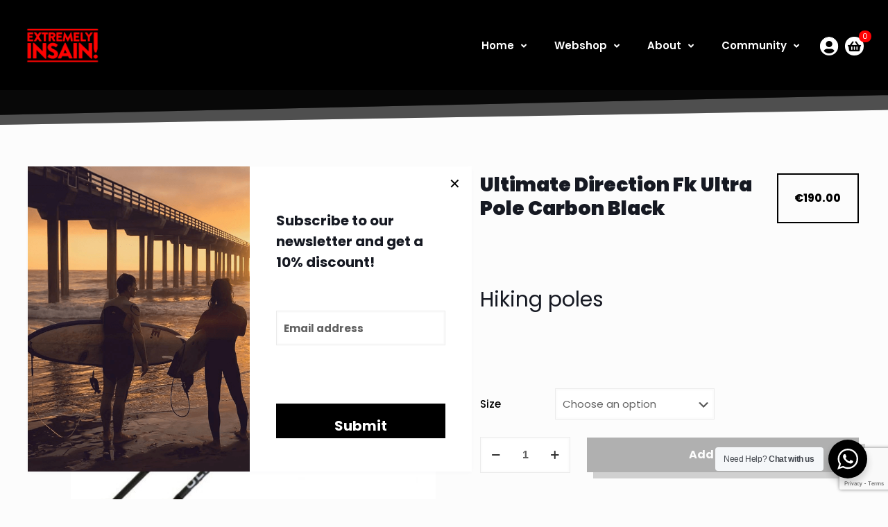

--- FILE ---
content_type: text/html; charset=UTF-8
request_url: https://extremelyinsain.com/product/fk-ultra-pole-carbon-black/
body_size: 45803
content:
<!DOCTYPE html>
<html lang="en-US" class="no-js " >

<head>

<meta charset="UTF-8" />
<script type="text/javascript">
/* <![CDATA[ */
var gform;gform||(document.addEventListener("gform_main_scripts_loaded",function(){gform.scriptsLoaded=!0}),document.addEventListener("gform/theme/scripts_loaded",function(){gform.themeScriptsLoaded=!0}),window.addEventListener("DOMContentLoaded",function(){gform.domLoaded=!0}),gform={domLoaded:!1,scriptsLoaded:!1,themeScriptsLoaded:!1,isFormEditor:()=>"function"==typeof InitializeEditor,callIfLoaded:function(o){return!(!gform.domLoaded||!gform.scriptsLoaded||!gform.themeScriptsLoaded&&!gform.isFormEditor()||(gform.isFormEditor()&&console.warn("The use of gform.initializeOnLoaded() is deprecated in the form editor context and will be removed in Gravity Forms 3.1."),o(),0))},initializeOnLoaded:function(o){gform.callIfLoaded(o)||(document.addEventListener("gform_main_scripts_loaded",()=>{gform.scriptsLoaded=!0,gform.callIfLoaded(o)}),document.addEventListener("gform/theme/scripts_loaded",()=>{gform.themeScriptsLoaded=!0,gform.callIfLoaded(o)}),window.addEventListener("DOMContentLoaded",()=>{gform.domLoaded=!0,gform.callIfLoaded(o)}))},hooks:{action:{},filter:{}},addAction:function(o,r,e,t){gform.addHook("action",o,r,e,t)},addFilter:function(o,r,e,t){gform.addHook("filter",o,r,e,t)},doAction:function(o){gform.doHook("action",o,arguments)},applyFilters:function(o){return gform.doHook("filter",o,arguments)},removeAction:function(o,r){gform.removeHook("action",o,r)},removeFilter:function(o,r,e){gform.removeHook("filter",o,r,e)},addHook:function(o,r,e,t,n){null==gform.hooks[o][r]&&(gform.hooks[o][r]=[]);var d=gform.hooks[o][r];null==n&&(n=r+"_"+d.length),gform.hooks[o][r].push({tag:n,callable:e,priority:t=null==t?10:t})},doHook:function(r,o,e){var t;if(e=Array.prototype.slice.call(e,1),null!=gform.hooks[r][o]&&((o=gform.hooks[r][o]).sort(function(o,r){return o.priority-r.priority}),o.forEach(function(o){"function"!=typeof(t=o.callable)&&(t=window[t]),"action"==r?t.apply(null,e):e[0]=t.apply(null,e)})),"filter"==r)return e[0]},removeHook:function(o,r,t,n){var e;null!=gform.hooks[o][r]&&(e=(e=gform.hooks[o][r]).filter(function(o,r,e){return!!(null!=n&&n!=o.tag||null!=t&&t!=o.priority)}),gform.hooks[o][r]=e)}});
/* ]]> */
</script>

<meta name='robots' content='noindex, nofollow' />
	<style>img:is([sizes="auto" i], [sizes^="auto," i]) { contain-intrinsic-size: 3000px 1500px }</style>
	<link rel="alternate" hreflang="en-US" href="https://extremelyinsain.com/product/fk-ultra-pole-carbon-black/"/>
<meta name="format-detection" content="telephone=no">
<meta name="viewport" content="width=device-width, initial-scale=1, maximum-scale=1" />
<meta name="theme-color" content="#ffffff" media="(prefers-color-scheme: light)">
<meta name="theme-color" content="#ffffff" media="(prefers-color-scheme: dark)">

	<!-- This site is optimized with the Yoast SEO plugin v26.4 - https://yoast.com/wordpress/plugins/seo/ -->
	<title>Ultimate Direction Fk Ultra Pole Carbon Black - Extremely Insain</title>
	<meta name="description" content="Hiking polesFeaturesCollapsible to promote easy storage and transportation when not in-useWrist loops provide enhanced comfort and utilityCustom-designed tensioner enhances the shaft rigidity while allowing the lower section of the pole to be replaceableTapered shaft design allows for industry leading strength to weight ratio as well as improving rigidity at the jointsAluminum bushings at each joint to add durability and longevity to the carbon fiber pole sectionsComes with 2 styles of baskets that can be interchanged depending on use on snow or dirtEasy pin-style lockout for deployment without needing to look away from your activitySpecificationsWeight: 165 g / 5.7 oz per 120 cm poleShaft Material: Carbon FiberHandle Material: EVA FoamSizes105 cm: 41.3 in110 cm: 43.3 in115 cm: 45.3 in120 cm: 47.2 in125 cm: 49.2 in130 cm: 51.2 in135 cm: 53.1 in" />
	<meta property="og:locale" content="en_US" />
	<meta property="og:type" content="article" />
	<meta property="og:title" content="Ultimate Direction Fk Ultra Pole Carbon Black - Extremely Insain" />
	<meta property="og:description" content="Hiking polesFeaturesCollapsible to promote easy storage and transportation when not in-useWrist loops provide enhanced comfort and utilityCustom-designed tensioner enhances the shaft rigidity while allowing the lower section of the pole to be replaceableTapered shaft design allows for industry leading strength to weight ratio as well as improving rigidity at the jointsAluminum bushings at each joint to add durability and longevity to the carbon fiber pole sectionsComes with 2 styles of baskets that can be interchanged depending on use on snow or dirtEasy pin-style lockout for deployment without needing to look away from your activitySpecificationsWeight: 165 g / 5.7 oz per 120 cm poleShaft Material: Carbon FiberHandle Material: EVA FoamSizes105 cm: 41.3 in110 cm: 43.3 in115 cm: 45.3 in120 cm: 47.2 in125 cm: 49.2 in130 cm: 51.2 in135 cm: 53.1 in" />
	<meta property="og:url" content="https://extremelyinsain.com/product/fk-ultra-pole-carbon-black/" />
	<meta property="og:site_name" content="Extremely Insain" />
	<meta property="article:modified_time" content="2023-07-24T08:56:24+00:00" />
	<meta property="og:image" content="https://extremelyinsain.com/wp-content/uploads/2021/05/FK-ULTRA-POLE-CARBON-–-BLACK-1.jpeg" />
	<meta property="og:image:width" content="1080" />
	<meta property="og:image:height" content="960" />
	<meta property="og:image:type" content="image/jpeg" />
	<meta name="twitter:card" content="summary_large_image" />
	<meta name="twitter:label1" content="Est. reading time" />
	<meta name="twitter:data1" content="1 minute" />
	<script type="application/ld+json" class="yoast-schema-graph">{"@context":"https://schema.org","@graph":[{"@type":"WebPage","@id":"https://extremelyinsain.com/product/fk-ultra-pole-carbon-black/","url":"https://extremelyinsain.com/product/fk-ultra-pole-carbon-black/","name":"Ultimate Direction Fk Ultra Pole Carbon Black - Extremely Insain","isPartOf":{"@id":"https://extremelyinsain.com/#website"},"primaryImageOfPage":{"@id":"https://extremelyinsain.com/product/fk-ultra-pole-carbon-black/#primaryimage"},"image":{"@id":"https://extremelyinsain.com/product/fk-ultra-pole-carbon-black/#primaryimage"},"thumbnailUrl":"https://extremelyinsain.com/wp-content/uploads/2021/05/FK-ULTRA-POLE-CARBON-–-BLACK-1.jpeg","datePublished":"2021-05-08T13:45:02+00:00","dateModified":"2023-07-24T08:56:24+00:00","description":"Hiking polesFeaturesCollapsible to promote easy storage and transportation when not in-useWrist loops provide enhanced comfort and utilityCustom-designed tensioner enhances the shaft rigidity while allowing the lower section of the pole to be replaceableTapered shaft design allows for industry leading strength to weight ratio as well as improving rigidity at the jointsAluminum bushings at each joint to add durability and longevity to the carbon fiber pole sectionsComes with 2 styles of baskets that can be interchanged depending on use on snow or dirtEasy pin-style lockout for deployment without needing to look away from your activitySpecificationsWeight: 165 g / 5.7 oz per 120 cm poleShaft Material: Carbon FiberHandle Material: EVA FoamSizes105 cm: 41.3 in110 cm: 43.3 in115 cm: 45.3 in120 cm: 47.2 in125 cm: 49.2 in130 cm: 51.2 in135 cm: 53.1 in","breadcrumb":{"@id":"https://extremelyinsain.com/product/fk-ultra-pole-carbon-black/#breadcrumb"},"inLanguage":"en-US","potentialAction":[{"@type":"ReadAction","target":["https://extremelyinsain.com/product/fk-ultra-pole-carbon-black/"]}]},{"@type":"ImageObject","inLanguage":"en-US","@id":"https://extremelyinsain.com/product/fk-ultra-pole-carbon-black/#primaryimage","url":"https://extremelyinsain.com/wp-content/uploads/2021/05/FK-ULTRA-POLE-CARBON-–-BLACK-1.jpeg","contentUrl":"https://extremelyinsain.com/wp-content/uploads/2021/05/FK-ULTRA-POLE-CARBON-–-BLACK-1.jpeg","width":1080,"height":960},{"@type":"BreadcrumbList","@id":"https://extremelyinsain.com/product/fk-ultra-pole-carbon-black/#breadcrumb","itemListElement":[{"@type":"ListItem","position":1,"name":"Home","item":"https://extremelyinsain.com/"},{"@type":"ListItem","position":2,"name":"Shop","item":"https://extremelyinsain.com/shop/"},{"@type":"ListItem","position":3,"name":"Ultimate Direction Fk Ultra Pole Carbon Black"}]},{"@type":"WebSite","@id":"https://extremelyinsain.com/#website","url":"https://extremelyinsain.com/","name":"Extremely Insain","description":"","publisher":{"@id":"https://extremelyinsain.com/#organization"},"potentialAction":[{"@type":"SearchAction","target":{"@type":"EntryPoint","urlTemplate":"https://extremelyinsain.com/?s={search_term_string}"},"query-input":{"@type":"PropertyValueSpecification","valueRequired":true,"valueName":"search_term_string"}}],"inLanguage":"en-US"},{"@type":"Organization","@id":"https://extremelyinsain.com/#organization","name":"Extremely Insain","url":"https://extremelyinsain.com/","logo":{"@type":"ImageObject","inLanguage":"en-US","@id":"https://extremelyinsain.com/#/schema/logo/image/","url":"https://extremelyinsain.com/wp-content/uploads/2021/02/extremelyinsain-copy-1.png","contentUrl":"https://extremelyinsain.com/wp-content/uploads/2021/02/extremelyinsain-copy-1.png","width":500,"height":240,"caption":"Extremely Insain"},"image":{"@id":"https://extremelyinsain.com/#/schema/logo/image/"}}]}</script>
	<!-- / Yoast SEO plugin. -->


<link rel='dns-prefetch' href='//cdn.jsdelivr.net' />
<link rel='dns-prefetch' href='//fonts.googleapis.com' />
<link rel="alternate" type="application/rss+xml" title="Extremely Insain &raquo; Feed" href="https://extremelyinsain.com/feed/" />
<link rel="alternate" type="application/rss+xml" title="Extremely Insain &raquo; Comments Feed" href="https://extremelyinsain.com/comments/feed/" />
<script type="text/javascript">
/* <![CDATA[ */
window._wpemojiSettings = {"baseUrl":"https:\/\/s.w.org\/images\/core\/emoji\/16.0.1\/72x72\/","ext":".png","svgUrl":"https:\/\/s.w.org\/images\/core\/emoji\/16.0.1\/svg\/","svgExt":".svg","source":{"concatemoji":"https:\/\/extremelyinsain.com\/wp-includes\/js\/wp-emoji-release.min.js?ver=6.8.3"}};
/*! This file is auto-generated */
!function(s,n){var o,i,e;function c(e){try{var t={supportTests:e,timestamp:(new Date).valueOf()};sessionStorage.setItem(o,JSON.stringify(t))}catch(e){}}function p(e,t,n){e.clearRect(0,0,e.canvas.width,e.canvas.height),e.fillText(t,0,0);var t=new Uint32Array(e.getImageData(0,0,e.canvas.width,e.canvas.height).data),a=(e.clearRect(0,0,e.canvas.width,e.canvas.height),e.fillText(n,0,0),new Uint32Array(e.getImageData(0,0,e.canvas.width,e.canvas.height).data));return t.every(function(e,t){return e===a[t]})}function u(e,t){e.clearRect(0,0,e.canvas.width,e.canvas.height),e.fillText(t,0,0);for(var n=e.getImageData(16,16,1,1),a=0;a<n.data.length;a++)if(0!==n.data[a])return!1;return!0}function f(e,t,n,a){switch(t){case"flag":return n(e,"\ud83c\udff3\ufe0f\u200d\u26a7\ufe0f","\ud83c\udff3\ufe0f\u200b\u26a7\ufe0f")?!1:!n(e,"\ud83c\udde8\ud83c\uddf6","\ud83c\udde8\u200b\ud83c\uddf6")&&!n(e,"\ud83c\udff4\udb40\udc67\udb40\udc62\udb40\udc65\udb40\udc6e\udb40\udc67\udb40\udc7f","\ud83c\udff4\u200b\udb40\udc67\u200b\udb40\udc62\u200b\udb40\udc65\u200b\udb40\udc6e\u200b\udb40\udc67\u200b\udb40\udc7f");case"emoji":return!a(e,"\ud83e\udedf")}return!1}function g(e,t,n,a){var r="undefined"!=typeof WorkerGlobalScope&&self instanceof WorkerGlobalScope?new OffscreenCanvas(300,150):s.createElement("canvas"),o=r.getContext("2d",{willReadFrequently:!0}),i=(o.textBaseline="top",o.font="600 32px Arial",{});return e.forEach(function(e){i[e]=t(o,e,n,a)}),i}function t(e){var t=s.createElement("script");t.src=e,t.defer=!0,s.head.appendChild(t)}"undefined"!=typeof Promise&&(o="wpEmojiSettingsSupports",i=["flag","emoji"],n.supports={everything:!0,everythingExceptFlag:!0},e=new Promise(function(e){s.addEventListener("DOMContentLoaded",e,{once:!0})}),new Promise(function(t){var n=function(){try{var e=JSON.parse(sessionStorage.getItem(o));if("object"==typeof e&&"number"==typeof e.timestamp&&(new Date).valueOf()<e.timestamp+604800&&"object"==typeof e.supportTests)return e.supportTests}catch(e){}return null}();if(!n){if("undefined"!=typeof Worker&&"undefined"!=typeof OffscreenCanvas&&"undefined"!=typeof URL&&URL.createObjectURL&&"undefined"!=typeof Blob)try{var e="postMessage("+g.toString()+"("+[JSON.stringify(i),f.toString(),p.toString(),u.toString()].join(",")+"));",a=new Blob([e],{type:"text/javascript"}),r=new Worker(URL.createObjectURL(a),{name:"wpTestEmojiSupports"});return void(r.onmessage=function(e){c(n=e.data),r.terminate(),t(n)})}catch(e){}c(n=g(i,f,p,u))}t(n)}).then(function(e){for(var t in e)n.supports[t]=e[t],n.supports.everything=n.supports.everything&&n.supports[t],"flag"!==t&&(n.supports.everythingExceptFlag=n.supports.everythingExceptFlag&&n.supports[t]);n.supports.everythingExceptFlag=n.supports.everythingExceptFlag&&!n.supports.flag,n.DOMReady=!1,n.readyCallback=function(){n.DOMReady=!0}}).then(function(){return e}).then(function(){var e;n.supports.everything||(n.readyCallback(),(e=n.source||{}).concatemoji?t(e.concatemoji):e.wpemoji&&e.twemoji&&(t(e.twemoji),t(e.wpemoji)))}))}((window,document),window._wpemojiSettings);
/* ]]> */
</script>
<style id='wp-emoji-styles-inline-css' type='text/css'>

	img.wp-smiley, img.emoji {
		display: inline !important;
		border: none !important;
		box-shadow: none !important;
		height: 1em !important;
		width: 1em !important;
		margin: 0 0.07em !important;
		vertical-align: -0.1em !important;
		background: none !important;
		padding: 0 !important;
	}
</style>
<link rel='stylesheet' id='wp-block-library-css' href='https://extremelyinsain.com/wp-includes/css/dist/block-library/style.min.css?ver=6.8.3' type='text/css' media='all' />
<style id='classic-theme-styles-inline-css' type='text/css'>
/*! This file is auto-generated */
.wp-block-button__link{color:#fff;background-color:#32373c;border-radius:9999px;box-shadow:none;text-decoration:none;padding:calc(.667em + 2px) calc(1.333em + 2px);font-size:1.125em}.wp-block-file__button{background:#32373c;color:#fff;text-decoration:none}
</style>
<style id='bp-login-form-style-inline-css' type='text/css'>
.widget_bp_core_login_widget .bp-login-widget-user-avatar{float:left}.widget_bp_core_login_widget .bp-login-widget-user-links{margin-left:70px}#bp-login-widget-form label{display:block;font-weight:600;margin:15px 0 5px;width:auto}#bp-login-widget-form input[type=password],#bp-login-widget-form input[type=text]{background-color:#fafafa;border:1px solid #d6d6d6;border-radius:0;font:inherit;font-size:100%;padding:.5em;width:100%}#bp-login-widget-form .bp-login-widget-register-link,#bp-login-widget-form .login-submit{display:inline;width:-moz-fit-content;width:fit-content}#bp-login-widget-form .bp-login-widget-register-link{margin-left:1em}#bp-login-widget-form .bp-login-widget-register-link a{filter:invert(1)}#bp-login-widget-form .bp-login-widget-pwd-link{font-size:80%}

</style>
<style id='bp-member-style-inline-css' type='text/css'>
[data-type="bp/member"] input.components-placeholder__input{border:1px solid #757575;border-radius:2px;flex:1 1 auto;padding:6px 8px}.bp-block-member{position:relative}.bp-block-member .member-content{display:flex}.bp-block-member .user-nicename{display:block}.bp-block-member .user-nicename a{border:none;color:currentColor;text-decoration:none}.bp-block-member .bp-profile-button{width:100%}.bp-block-member .bp-profile-button a.button{bottom:10px;display:inline-block;margin:18px 0 0;position:absolute;right:0}.bp-block-member.has-cover .item-header-avatar,.bp-block-member.has-cover .member-content,.bp-block-member.has-cover .member-description{z-index:2}.bp-block-member.has-cover .member-content,.bp-block-member.has-cover .member-description{padding-top:75px}.bp-block-member.has-cover .bp-member-cover-image{background-color:#c5c5c5;background-position:top;background-repeat:no-repeat;background-size:cover;border:0;display:block;height:150px;left:0;margin:0;padding:0;position:absolute;top:0;width:100%;z-index:1}.bp-block-member img.avatar{height:auto;width:auto}.bp-block-member.avatar-none .item-header-avatar{display:none}.bp-block-member.avatar-none.has-cover{min-height:200px}.bp-block-member.avatar-full{min-height:150px}.bp-block-member.avatar-full .item-header-avatar{width:180px}.bp-block-member.avatar-thumb .member-content{align-items:center;min-height:50px}.bp-block-member.avatar-thumb .item-header-avatar{width:70px}.bp-block-member.avatar-full.has-cover{min-height:300px}.bp-block-member.avatar-full.has-cover .item-header-avatar{width:200px}.bp-block-member.avatar-full.has-cover img.avatar{background:#fffc;border:2px solid #fff;margin-left:20px}.bp-block-member.avatar-thumb.has-cover .item-header-avatar{padding-top:75px}.entry .entry-content .bp-block-member .user-nicename a{border:none;color:currentColor;text-decoration:none}

</style>
<style id='bp-members-style-inline-css' type='text/css'>
[data-type="bp/members"] .components-placeholder.is-appender{min-height:0}[data-type="bp/members"] .components-placeholder.is-appender .components-placeholder__label:empty{display:none}[data-type="bp/members"] .components-placeholder input.components-placeholder__input{border:1px solid #757575;border-radius:2px;flex:1 1 auto;padding:6px 8px}[data-type="bp/members"].avatar-none .member-description{width:calc(100% - 44px)}[data-type="bp/members"].avatar-full .member-description{width:calc(100% - 224px)}[data-type="bp/members"].avatar-thumb .member-description{width:calc(100% - 114px)}[data-type="bp/members"] .member-content{position:relative}[data-type="bp/members"] .member-content .is-right{position:absolute;right:2px;top:2px}[data-type="bp/members"] .columns-2 .member-content .member-description,[data-type="bp/members"] .columns-3 .member-content .member-description,[data-type="bp/members"] .columns-4 .member-content .member-description{padding-left:44px;width:calc(100% - 44px)}[data-type="bp/members"] .columns-3 .is-right{right:-10px}[data-type="bp/members"] .columns-4 .is-right{right:-50px}.bp-block-members.is-grid{display:flex;flex-wrap:wrap;padding:0}.bp-block-members.is-grid .member-content{margin:0 1.25em 1.25em 0;width:100%}@media(min-width:600px){.bp-block-members.columns-2 .member-content{width:calc(50% - .625em)}.bp-block-members.columns-2 .member-content:nth-child(2n){margin-right:0}.bp-block-members.columns-3 .member-content{width:calc(33.33333% - .83333em)}.bp-block-members.columns-3 .member-content:nth-child(3n){margin-right:0}.bp-block-members.columns-4 .member-content{width:calc(25% - .9375em)}.bp-block-members.columns-4 .member-content:nth-child(4n){margin-right:0}}.bp-block-members .member-content{display:flex;flex-direction:column;padding-bottom:1em;text-align:center}.bp-block-members .member-content .item-header-avatar,.bp-block-members .member-content .member-description{width:100%}.bp-block-members .member-content .item-header-avatar{margin:0 auto}.bp-block-members .member-content .item-header-avatar img.avatar{display:inline-block}@media(min-width:600px){.bp-block-members .member-content{flex-direction:row;text-align:left}.bp-block-members .member-content .item-header-avatar,.bp-block-members .member-content .member-description{width:auto}.bp-block-members .member-content .item-header-avatar{margin:0}}.bp-block-members .member-content .user-nicename{display:block}.bp-block-members .member-content .user-nicename a{border:none;color:currentColor;text-decoration:none}.bp-block-members .member-content time{color:#767676;display:block;font-size:80%}.bp-block-members.avatar-none .item-header-avatar{display:none}.bp-block-members.avatar-full{min-height:190px}.bp-block-members.avatar-full .item-header-avatar{width:180px}.bp-block-members.avatar-thumb .member-content{min-height:80px}.bp-block-members.avatar-thumb .item-header-avatar{width:70px}.bp-block-members.columns-2 .member-content,.bp-block-members.columns-3 .member-content,.bp-block-members.columns-4 .member-content{display:block;text-align:center}.bp-block-members.columns-2 .member-content .item-header-avatar,.bp-block-members.columns-3 .member-content .item-header-avatar,.bp-block-members.columns-4 .member-content .item-header-avatar{margin:0 auto}.bp-block-members img.avatar{height:auto;max-width:-moz-fit-content;max-width:fit-content;width:auto}.bp-block-members .member-content.has-activity{align-items:center}.bp-block-members .member-content.has-activity .item-header-avatar{padding-right:1em}.bp-block-members .member-content.has-activity .wp-block-quote{margin-bottom:0;text-align:left}.bp-block-members .member-content.has-activity .wp-block-quote cite a,.entry .entry-content .bp-block-members .user-nicename a{border:none;color:currentColor;text-decoration:none}

</style>
<style id='bp-dynamic-members-style-inline-css' type='text/css'>
.bp-dynamic-block-container .item-options{font-size:.5em;margin:0 0 1em;padding:1em 0}.bp-dynamic-block-container .item-options a.selected{font-weight:600}.bp-dynamic-block-container ul.item-list{list-style:none;margin:1em 0;padding-left:0}.bp-dynamic-block-container ul.item-list li{margin-bottom:1em}.bp-dynamic-block-container ul.item-list li:after,.bp-dynamic-block-container ul.item-list li:before{content:" ";display:table}.bp-dynamic-block-container ul.item-list li:after{clear:both}.bp-dynamic-block-container ul.item-list li .item-avatar{float:left;width:60px}.bp-dynamic-block-container ul.item-list li .item{margin-left:70px}

</style>
<style id='bp-online-members-style-inline-css' type='text/css'>
.widget_bp_core_whos_online_widget .avatar-block,[data-type="bp/online-members"] .avatar-block{display:flex;flex-flow:row wrap}.widget_bp_core_whos_online_widget .avatar-block img,[data-type="bp/online-members"] .avatar-block img{margin:.5em}

</style>
<style id='bp-active-members-style-inline-css' type='text/css'>
.widget_bp_core_recently_active_widget .avatar-block,[data-type="bp/active-members"] .avatar-block{display:flex;flex-flow:row wrap}.widget_bp_core_recently_active_widget .avatar-block img,[data-type="bp/active-members"] .avatar-block img{margin:.5em}

</style>
<style id='bp-latest-activities-style-inline-css' type='text/css'>
.bp-latest-activities .components-flex.components-select-control select[multiple]{height:auto;padding:0 8px}.bp-latest-activities .components-flex.components-select-control select[multiple]+.components-input-control__suffix svg{display:none}.bp-latest-activities-block a,.entry .entry-content .bp-latest-activities-block a{border:none;text-decoration:none}.bp-latest-activities-block .activity-list.item-list blockquote{border:none;padding:0}.bp-latest-activities-block .activity-list.item-list blockquote .activity-item:not(.mini){box-shadow:1px 0 4px #00000026;padding:0 1em;position:relative}.bp-latest-activities-block .activity-list.item-list blockquote .activity-item:not(.mini):after,.bp-latest-activities-block .activity-list.item-list blockquote .activity-item:not(.mini):before{border-color:#0000;border-style:solid;content:"";display:block;height:0;left:15px;position:absolute;width:0}.bp-latest-activities-block .activity-list.item-list blockquote .activity-item:not(.mini):before{border-top-color:#00000026;border-width:9px;bottom:-18px;left:14px}.bp-latest-activities-block .activity-list.item-list blockquote .activity-item:not(.mini):after{border-top-color:#fff;border-width:8px;bottom:-16px}.bp-latest-activities-block .activity-list.item-list blockquote .activity-item.mini .avatar{display:inline-block;height:20px;margin-right:2px;vertical-align:middle;width:20px}.bp-latest-activities-block .activity-list.item-list footer{align-items:center;display:flex}.bp-latest-activities-block .activity-list.item-list footer img.avatar{border:none;display:inline-block;margin-right:.5em}.bp-latest-activities-block .activity-list.item-list footer .activity-time-since{font-size:90%}.bp-latest-activities-block .widget-error{border-left:4px solid #0b80a4;box-shadow:1px 0 4px #00000026}.bp-latest-activities-block .widget-error p{padding:0 1em}

</style>
<style id='bp-friends-style-inline-css' type='text/css'>
.bp-dynamic-block-container .item-options{font-size:.5em;margin:0 0 1em;padding:1em 0}.bp-dynamic-block-container .item-options a.selected{font-weight:600}.bp-dynamic-block-container ul.item-list{list-style:none;margin:1em 0;padding-left:0}.bp-dynamic-block-container ul.item-list li{margin-bottom:1em}.bp-dynamic-block-container ul.item-list li:after,.bp-dynamic-block-container ul.item-list li:before{content:" ";display:table}.bp-dynamic-block-container ul.item-list li:after{clear:both}.bp-dynamic-block-container ul.item-list li .item-avatar{float:left;width:60px}.bp-dynamic-block-container ul.item-list li .item{margin-left:70px}

</style>
<style id='bp-group-style-inline-css' type='text/css'>
[data-type="bp/group"] input.components-placeholder__input{border:1px solid #757575;border-radius:2px;flex:1 1 auto;padding:6px 8px}.bp-block-group{position:relative}.bp-block-group .group-content{display:flex}.bp-block-group .group-description{width:100%}.bp-block-group .group-description-content{margin-bottom:18px;width:100%}.bp-block-group .bp-profile-button{overflow:hidden;width:100%}.bp-block-group .bp-profile-button a.button{margin:18px 0 0}.bp-block-group.has-cover .group-content,.bp-block-group.has-cover .group-description,.bp-block-group.has-cover .item-header-avatar{z-index:2}.bp-block-group.has-cover .group-content,.bp-block-group.has-cover .group-description{padding-top:75px}.bp-block-group.has-cover .bp-group-cover-image{background-color:#c5c5c5;background-position:top;background-repeat:no-repeat;background-size:cover;border:0;display:block;height:150px;left:0;margin:0;padding:0;position:absolute;top:0;width:100%;z-index:1}.bp-block-group img.avatar{height:auto;width:auto}.bp-block-group.avatar-none .item-header-avatar{display:none}.bp-block-group.avatar-full{min-height:150px}.bp-block-group.avatar-full .item-header-avatar{width:180px}.bp-block-group.avatar-full .group-description{padding-left:35px}.bp-block-group.avatar-thumb .item-header-avatar{width:70px}.bp-block-group.avatar-thumb .item-header-avatar img.avatar{margin-top:15px}.bp-block-group.avatar-none.has-cover{min-height:200px}.bp-block-group.avatar-none.has-cover .item-header-avatar{padding-top:75px}.bp-block-group.avatar-full.has-cover{min-height:300px}.bp-block-group.avatar-full.has-cover .item-header-avatar{width:200px}.bp-block-group.avatar-full.has-cover img.avatar{background:#fffc;border:2px solid #fff;margin-left:20px}.bp-block-group.avatar-thumb:not(.has-description) .group-content{align-items:center;min-height:50px}.bp-block-group.avatar-thumb.has-cover .item-header-avatar{padding-top:75px}.bp-block-group.has-description .bp-profile-button a.button{display:block;float:right}

</style>
<style id='bp-groups-style-inline-css' type='text/css'>
[data-type="bp/groups"] .components-placeholder.is-appender{min-height:0}[data-type="bp/groups"] .components-placeholder.is-appender .components-placeholder__label:empty{display:none}[data-type="bp/groups"] .components-placeholder input.components-placeholder__input{border:1px solid #757575;border-radius:2px;flex:1 1 auto;padding:6px 8px}[data-type="bp/groups"].avatar-none .group-description{width:calc(100% - 44px)}[data-type="bp/groups"].avatar-full .group-description{width:calc(100% - 224px)}[data-type="bp/groups"].avatar-thumb .group-description{width:calc(100% - 114px)}[data-type="bp/groups"] .group-content{position:relative}[data-type="bp/groups"] .group-content .is-right{position:absolute;right:2px;top:2px}[data-type="bp/groups"] .columns-2 .group-content .group-description,[data-type="bp/groups"] .columns-3 .group-content .group-description,[data-type="bp/groups"] .columns-4 .group-content .group-description{padding-left:44px;width:calc(100% - 44px)}[data-type="bp/groups"] .columns-3 .is-right{right:-10px}[data-type="bp/groups"] .columns-4 .is-right{right:-50px}.bp-block-groups.is-grid{display:flex;flex-wrap:wrap;padding:0}.bp-block-groups.is-grid .group-content{margin:0 1.25em 1.25em 0;width:100%}@media(min-width:600px){.bp-block-groups.columns-2 .group-content{width:calc(50% - .625em)}.bp-block-groups.columns-2 .group-content:nth-child(2n){margin-right:0}.bp-block-groups.columns-3 .group-content{width:calc(33.33333% - .83333em)}.bp-block-groups.columns-3 .group-content:nth-child(3n){margin-right:0}.bp-block-groups.columns-4 .group-content{width:calc(25% - .9375em)}.bp-block-groups.columns-4 .group-content:nth-child(4n){margin-right:0}}.bp-block-groups .group-content{display:flex;flex-direction:column;padding-bottom:1em;text-align:center}.bp-block-groups .group-content .group-description,.bp-block-groups .group-content .item-header-avatar{width:100%}.bp-block-groups .group-content .item-header-avatar{margin:0 auto}.bp-block-groups .group-content .item-header-avatar img.avatar{display:inline-block}@media(min-width:600px){.bp-block-groups .group-content{flex-direction:row;text-align:left}.bp-block-groups .group-content .group-description,.bp-block-groups .group-content .item-header-avatar{width:auto}.bp-block-groups .group-content .item-header-avatar{margin:0}}.bp-block-groups .group-content time{color:#767676;display:block;font-size:80%}.bp-block-groups.avatar-none .item-header-avatar{display:none}.bp-block-groups.avatar-full{min-height:190px}.bp-block-groups.avatar-full .item-header-avatar{width:180px}.bp-block-groups.avatar-thumb .group-content{min-height:80px}.bp-block-groups.avatar-thumb .item-header-avatar{width:70px}.bp-block-groups.columns-2 .group-content,.bp-block-groups.columns-3 .group-content,.bp-block-groups.columns-4 .group-content{display:block;text-align:center}.bp-block-groups.columns-2 .group-content .item-header-avatar,.bp-block-groups.columns-3 .group-content .item-header-avatar,.bp-block-groups.columns-4 .group-content .item-header-avatar{margin:0 auto}.bp-block-groups img.avatar{height:auto;max-width:-moz-fit-content;max-width:fit-content;width:auto}.bp-block-groups .member-content.has-description{align-items:center}.bp-block-groups .member-content.has-description .item-header-avatar{padding-right:1em}.bp-block-groups .member-content.has-description .group-description-content{margin-bottom:0;text-align:left}

</style>
<style id='bp-dynamic-groups-style-inline-css' type='text/css'>
.bp-dynamic-block-container .item-options{font-size:.5em;margin:0 0 1em;padding:1em 0}.bp-dynamic-block-container .item-options a.selected{font-weight:600}.bp-dynamic-block-container ul.item-list{list-style:none;margin:1em 0;padding-left:0}.bp-dynamic-block-container ul.item-list li{margin-bottom:1em}.bp-dynamic-block-container ul.item-list li:after,.bp-dynamic-block-container ul.item-list li:before{content:" ";display:table}.bp-dynamic-block-container ul.item-list li:after{clear:both}.bp-dynamic-block-container ul.item-list li .item-avatar{float:left;width:60px}.bp-dynamic-block-container ul.item-list li .item{margin-left:70px}

</style>
<style id='bp-sitewide-notices-style-inline-css' type='text/css'>
.bp-sitewide-notice-block .bp-screen-reader-text,[data-type="bp/sitewide-notices"] .bp-screen-reader-text{border:0;clip:rect(0 0 0 0);height:1px;margin:-1px;overflow:hidden;padding:0;position:absolute;width:1px;word-wrap:normal!important}.bp-sitewide-notice-block [data-bp-tooltip]:after,[data-type="bp/sitewide-notices"] [data-bp-tooltip]:after{background-color:#fff;border:1px solid #737373;border-radius:1px;box-shadow:4px 4px 8px #0003;color:#333;content:attr(data-bp-tooltip);display:none;font-family:Helvetica Neue,Helvetica,Arial,san-serif;font-size:12px;font-weight:400;letter-spacing:normal;line-height:1.25;max-width:200px;opacity:0;padding:5px 8px;pointer-events:none;position:absolute;text-shadow:none;text-transform:none;transform:translateZ(0);transition:all 1.5s ease;visibility:hidden;white-space:nowrap;word-wrap:break-word;z-index:100000}.bp-sitewide-notice-block .bp-tooltip:after,[data-type="bp/sitewide-notices"] .bp-tooltip:after{left:50%;margin-top:7px;top:110%;transform:translate(-50%)}.bp-sitewide-notice-block{border-left:4px solid #ff853c;padding-left:1em;position:relative}.bp-sitewide-notice-block h2:before{background:none;border:none}.bp-sitewide-notice-block .dismiss-notice{background-color:#0000;border:1px solid #ff853c;color:#ff853c;display:block;padding:.2em .5em;position:absolute;right:.5em;top:.5em;width:-moz-fit-content;width:fit-content}.bp-sitewide-notice-block .dismiss-notice:hover{background-color:#ff853c;color:#fff}

</style>
<link rel='stylesheet' id='nta-css-popup-css' href='https://extremelyinsain.com/wp-content/plugins/wp-whatsapp/assets/dist/css/style.css?ver=6.8.3' type='text/css' media='all' />
<style id='global-styles-inline-css' type='text/css'>
:root{--wp--preset--aspect-ratio--square: 1;--wp--preset--aspect-ratio--4-3: 4/3;--wp--preset--aspect-ratio--3-4: 3/4;--wp--preset--aspect-ratio--3-2: 3/2;--wp--preset--aspect-ratio--2-3: 2/3;--wp--preset--aspect-ratio--16-9: 16/9;--wp--preset--aspect-ratio--9-16: 9/16;--wp--preset--color--black: #000000;--wp--preset--color--cyan-bluish-gray: #abb8c3;--wp--preset--color--white: #ffffff;--wp--preset--color--pale-pink: #f78da7;--wp--preset--color--vivid-red: #cf2e2e;--wp--preset--color--luminous-vivid-orange: #ff6900;--wp--preset--color--luminous-vivid-amber: #fcb900;--wp--preset--color--light-green-cyan: #7bdcb5;--wp--preset--color--vivid-green-cyan: #00d084;--wp--preset--color--pale-cyan-blue: #8ed1fc;--wp--preset--color--vivid-cyan-blue: #0693e3;--wp--preset--color--vivid-purple: #9b51e0;--wp--preset--gradient--vivid-cyan-blue-to-vivid-purple: linear-gradient(135deg,rgba(6,147,227,1) 0%,rgb(155,81,224) 100%);--wp--preset--gradient--light-green-cyan-to-vivid-green-cyan: linear-gradient(135deg,rgb(122,220,180) 0%,rgb(0,208,130) 100%);--wp--preset--gradient--luminous-vivid-amber-to-luminous-vivid-orange: linear-gradient(135deg,rgba(252,185,0,1) 0%,rgba(255,105,0,1) 100%);--wp--preset--gradient--luminous-vivid-orange-to-vivid-red: linear-gradient(135deg,rgba(255,105,0,1) 0%,rgb(207,46,46) 100%);--wp--preset--gradient--very-light-gray-to-cyan-bluish-gray: linear-gradient(135deg,rgb(238,238,238) 0%,rgb(169,184,195) 100%);--wp--preset--gradient--cool-to-warm-spectrum: linear-gradient(135deg,rgb(74,234,220) 0%,rgb(151,120,209) 20%,rgb(207,42,186) 40%,rgb(238,44,130) 60%,rgb(251,105,98) 80%,rgb(254,248,76) 100%);--wp--preset--gradient--blush-light-purple: linear-gradient(135deg,rgb(255,206,236) 0%,rgb(152,150,240) 100%);--wp--preset--gradient--blush-bordeaux: linear-gradient(135deg,rgb(254,205,165) 0%,rgb(254,45,45) 50%,rgb(107,0,62) 100%);--wp--preset--gradient--luminous-dusk: linear-gradient(135deg,rgb(255,203,112) 0%,rgb(199,81,192) 50%,rgb(65,88,208) 100%);--wp--preset--gradient--pale-ocean: linear-gradient(135deg,rgb(255,245,203) 0%,rgb(182,227,212) 50%,rgb(51,167,181) 100%);--wp--preset--gradient--electric-grass: linear-gradient(135deg,rgb(202,248,128) 0%,rgb(113,206,126) 100%);--wp--preset--gradient--midnight: linear-gradient(135deg,rgb(2,3,129) 0%,rgb(40,116,252) 100%);--wp--preset--font-size--small: 13px;--wp--preset--font-size--medium: 20px;--wp--preset--font-size--large: 36px;--wp--preset--font-size--x-large: 42px;--wp--preset--spacing--20: 0.44rem;--wp--preset--spacing--30: 0.67rem;--wp--preset--spacing--40: 1rem;--wp--preset--spacing--50: 1.5rem;--wp--preset--spacing--60: 2.25rem;--wp--preset--spacing--70: 3.38rem;--wp--preset--spacing--80: 5.06rem;--wp--preset--shadow--natural: 6px 6px 9px rgba(0, 0, 0, 0.2);--wp--preset--shadow--deep: 12px 12px 50px rgba(0, 0, 0, 0.4);--wp--preset--shadow--sharp: 6px 6px 0px rgba(0, 0, 0, 0.2);--wp--preset--shadow--outlined: 6px 6px 0px -3px rgba(255, 255, 255, 1), 6px 6px rgba(0, 0, 0, 1);--wp--preset--shadow--crisp: 6px 6px 0px rgba(0, 0, 0, 1);}:where(.is-layout-flex){gap: 0.5em;}:where(.is-layout-grid){gap: 0.5em;}body .is-layout-flex{display: flex;}.is-layout-flex{flex-wrap: wrap;align-items: center;}.is-layout-flex > :is(*, div){margin: 0;}body .is-layout-grid{display: grid;}.is-layout-grid > :is(*, div){margin: 0;}:where(.wp-block-columns.is-layout-flex){gap: 2em;}:where(.wp-block-columns.is-layout-grid){gap: 2em;}:where(.wp-block-post-template.is-layout-flex){gap: 1.25em;}:where(.wp-block-post-template.is-layout-grid){gap: 1.25em;}.has-black-color{color: var(--wp--preset--color--black) !important;}.has-cyan-bluish-gray-color{color: var(--wp--preset--color--cyan-bluish-gray) !important;}.has-white-color{color: var(--wp--preset--color--white) !important;}.has-pale-pink-color{color: var(--wp--preset--color--pale-pink) !important;}.has-vivid-red-color{color: var(--wp--preset--color--vivid-red) !important;}.has-luminous-vivid-orange-color{color: var(--wp--preset--color--luminous-vivid-orange) !important;}.has-luminous-vivid-amber-color{color: var(--wp--preset--color--luminous-vivid-amber) !important;}.has-light-green-cyan-color{color: var(--wp--preset--color--light-green-cyan) !important;}.has-vivid-green-cyan-color{color: var(--wp--preset--color--vivid-green-cyan) !important;}.has-pale-cyan-blue-color{color: var(--wp--preset--color--pale-cyan-blue) !important;}.has-vivid-cyan-blue-color{color: var(--wp--preset--color--vivid-cyan-blue) !important;}.has-vivid-purple-color{color: var(--wp--preset--color--vivid-purple) !important;}.has-black-background-color{background-color: var(--wp--preset--color--black) !important;}.has-cyan-bluish-gray-background-color{background-color: var(--wp--preset--color--cyan-bluish-gray) !important;}.has-white-background-color{background-color: var(--wp--preset--color--white) !important;}.has-pale-pink-background-color{background-color: var(--wp--preset--color--pale-pink) !important;}.has-vivid-red-background-color{background-color: var(--wp--preset--color--vivid-red) !important;}.has-luminous-vivid-orange-background-color{background-color: var(--wp--preset--color--luminous-vivid-orange) !important;}.has-luminous-vivid-amber-background-color{background-color: var(--wp--preset--color--luminous-vivid-amber) !important;}.has-light-green-cyan-background-color{background-color: var(--wp--preset--color--light-green-cyan) !important;}.has-vivid-green-cyan-background-color{background-color: var(--wp--preset--color--vivid-green-cyan) !important;}.has-pale-cyan-blue-background-color{background-color: var(--wp--preset--color--pale-cyan-blue) !important;}.has-vivid-cyan-blue-background-color{background-color: var(--wp--preset--color--vivid-cyan-blue) !important;}.has-vivid-purple-background-color{background-color: var(--wp--preset--color--vivid-purple) !important;}.has-black-border-color{border-color: var(--wp--preset--color--black) !important;}.has-cyan-bluish-gray-border-color{border-color: var(--wp--preset--color--cyan-bluish-gray) !important;}.has-white-border-color{border-color: var(--wp--preset--color--white) !important;}.has-pale-pink-border-color{border-color: var(--wp--preset--color--pale-pink) !important;}.has-vivid-red-border-color{border-color: var(--wp--preset--color--vivid-red) !important;}.has-luminous-vivid-orange-border-color{border-color: var(--wp--preset--color--luminous-vivid-orange) !important;}.has-luminous-vivid-amber-border-color{border-color: var(--wp--preset--color--luminous-vivid-amber) !important;}.has-light-green-cyan-border-color{border-color: var(--wp--preset--color--light-green-cyan) !important;}.has-vivid-green-cyan-border-color{border-color: var(--wp--preset--color--vivid-green-cyan) !important;}.has-pale-cyan-blue-border-color{border-color: var(--wp--preset--color--pale-cyan-blue) !important;}.has-vivid-cyan-blue-border-color{border-color: var(--wp--preset--color--vivid-cyan-blue) !important;}.has-vivid-purple-border-color{border-color: var(--wp--preset--color--vivid-purple) !important;}.has-vivid-cyan-blue-to-vivid-purple-gradient-background{background: var(--wp--preset--gradient--vivid-cyan-blue-to-vivid-purple) !important;}.has-light-green-cyan-to-vivid-green-cyan-gradient-background{background: var(--wp--preset--gradient--light-green-cyan-to-vivid-green-cyan) !important;}.has-luminous-vivid-amber-to-luminous-vivid-orange-gradient-background{background: var(--wp--preset--gradient--luminous-vivid-amber-to-luminous-vivid-orange) !important;}.has-luminous-vivid-orange-to-vivid-red-gradient-background{background: var(--wp--preset--gradient--luminous-vivid-orange-to-vivid-red) !important;}.has-very-light-gray-to-cyan-bluish-gray-gradient-background{background: var(--wp--preset--gradient--very-light-gray-to-cyan-bluish-gray) !important;}.has-cool-to-warm-spectrum-gradient-background{background: var(--wp--preset--gradient--cool-to-warm-spectrum) !important;}.has-blush-light-purple-gradient-background{background: var(--wp--preset--gradient--blush-light-purple) !important;}.has-blush-bordeaux-gradient-background{background: var(--wp--preset--gradient--blush-bordeaux) !important;}.has-luminous-dusk-gradient-background{background: var(--wp--preset--gradient--luminous-dusk) !important;}.has-pale-ocean-gradient-background{background: var(--wp--preset--gradient--pale-ocean) !important;}.has-electric-grass-gradient-background{background: var(--wp--preset--gradient--electric-grass) !important;}.has-midnight-gradient-background{background: var(--wp--preset--gradient--midnight) !important;}.has-small-font-size{font-size: var(--wp--preset--font-size--small) !important;}.has-medium-font-size{font-size: var(--wp--preset--font-size--medium) !important;}.has-large-font-size{font-size: var(--wp--preset--font-size--large) !important;}.has-x-large-font-size{font-size: var(--wp--preset--font-size--x-large) !important;}
:where(.wp-block-post-template.is-layout-flex){gap: 1.25em;}:where(.wp-block-post-template.is-layout-grid){gap: 1.25em;}
:where(.wp-block-columns.is-layout-flex){gap: 2em;}:where(.wp-block-columns.is-layout-grid){gap: 2em;}
:root :where(.wp-block-pullquote){font-size: 1.5em;line-height: 1.6;}
</style>
<link rel='stylesheet' id='photoswipe-css' href='https://extremelyinsain.com/wp-content/plugins/woocommerce/assets/css/photoswipe/photoswipe.min.css?ver=10.3.5' type='text/css' media='all' />
<link rel='stylesheet' id='photoswipe-default-skin-css' href='https://extremelyinsain.com/wp-content/plugins/woocommerce/assets/css/photoswipe/default-skin/default-skin.min.css?ver=10.3.5' type='text/css' media='all' />
<link rel='stylesheet' id='woocommerce-layout-css' href='https://extremelyinsain.com/wp-content/plugins/woocommerce/assets/css/woocommerce-layout.css?ver=10.3.5' type='text/css' media='all' />
<link rel='stylesheet' id='woocommerce-smallscreen-css' href='https://extremelyinsain.com/wp-content/plugins/woocommerce/assets/css/woocommerce-smallscreen.css?ver=10.3.5' type='text/css' media='only screen and (max-width: 768px)' />
<link rel='stylesheet' id='woocommerce-general-css' href='https://extremelyinsain.com/wp-content/plugins/woocommerce/assets/css/woocommerce.css?ver=10.3.5' type='text/css' media='all' />
<style id='woocommerce-inline-inline-css' type='text/css'>
.woocommerce form .form-row .required { visibility: visible; }
</style>
<link rel='stylesheet' id='youzify-opensans-css' href='https://fonts.googleapis.com/css?family=Open+Sans%3A400%2C600&#038;ver=3.2.7' type='text/css' media='all' />
<link rel='stylesheet' id='youzify-css' href='https://extremelyinsain.com/wp-content/plugins/youzify/includes/public/assets/css/youzify.min.css?ver=3.2.7' type='text/css' media='all' />
<link rel='stylesheet' id='youzify-headers-css' href='https://extremelyinsain.com/wp-content/plugins/youzify/includes/public/assets/css/youzify-headers.min.css?ver=3.2.7' type='text/css' media='all' />
<link rel='stylesheet' id='youzify-scheme-css' href='https://extremelyinsain.com/wp-content/plugins/youzify/includes/public/assets/css/schemes/youzify-blue-scheme.min.css?ver=3.2.7' type='text/css' media='all' />
<link rel='stylesheet' id='dashicons-css' href='https://extremelyinsain.com/wp-includes/css/dashicons.min.css?ver=6.8.3' type='text/css' media='all' />
<style id='dashicons-inline-css' type='text/css'>
[data-font="Dashicons"]:before {font-family: 'Dashicons' !important;content: attr(data-icon) !important;speak: none !important;font-weight: normal !important;font-variant: normal !important;text-transform: none !important;line-height: 1 !important;font-style: normal !important;-webkit-font-smoothing: antialiased !important;-moz-osx-font-smoothing: grayscale !important;}
</style>
<link rel='stylesheet' id='youzify-social-css' href='https://extremelyinsain.com/wp-content/plugins/youzify/includes/public/assets/css/youzify-social.min.css?ver=3.2.7' type='text/css' media='all' />
<link rel='stylesheet' id='youzify-icons-css' href='https://extremelyinsain.com/wp-content/plugins/youzify/includes/admin/assets/css/all.min.css?ver=3.2.7' type='text/css' media='all' />
<link rel='stylesheet' id='youzify-customStyle-css' href='https://extremelyinsain.com/wp-content/plugins/youzify/includes/admin/assets/css/custom-script.css?ver=6.8.3' type='text/css' media='all' />
<style id='youzify-customStyle-inline-css' type='text/css'>

                    .youzify-page {
                	background-color: #000000 !important;
                    }

                    .youzify-page {
                	padding-top: 100px !important;
                    }
</style>
<link rel='stylesheet' id='flatpickr-style-css' href='https://cdn.jsdelivr.net/npm/flatpickr/dist/flatpickr.min.css?ver=6.8.3' type='text/css' media='all' />
<link rel='stylesheet' id='brands-styles-css' href='https://extremelyinsain.com/wp-content/plugins/woocommerce/assets/css/brands.css?ver=10.3.5' type='text/css' media='all' />
<link rel='stylesheet' id='mfn-be-css' href='https://extremelyinsain.com/wp-content/themes/betheme/css/be.css?ver=28.1.3' type='text/css' media='all' />
<link rel='stylesheet' id='mfn-animations-css' href='https://extremelyinsain.com/wp-content/themes/betheme/assets/animations/animations.min.css?ver=28.1.3' type='text/css' media='all' />
<link rel='stylesheet' id='mfn-font-awesome-css' href='https://extremelyinsain.com/wp-content/themes/betheme/fonts/fontawesome/fontawesome.css?ver=28.1.3' type='text/css' media='all' />
<link rel='stylesheet' id='mfn-jplayer-css' href='https://extremelyinsain.com/wp-content/themes/betheme/assets/jplayer/css/jplayer.blue.monday.min.css?ver=28.1.3' type='text/css' media='all' />
<link rel='stylesheet' id='mfn-responsive-css' href='https://extremelyinsain.com/wp-content/themes/betheme/css/responsive.css?ver=28.1.3' type='text/css' media='all' />
<link rel='stylesheet' id='mfn-fonts-css' href='https://fonts.googleapis.com/css?family=Poppins%3A1%2C300%2C400%2C400italic%2C500%2C600%2C700%2C700italic%2C800%2C900&#038;display=swap&#038;ver=6.8.3' type='text/css' media='all' />
<link rel='stylesheet' id='mfn-font-button-css' href='https://fonts.googleapis.com/css?family=Poppins%3A400%2C700&#038;display=swap&#038;ver=6.8.3' type='text/css' media='all' />
<link rel='stylesheet' id='mfn-woo-css' href='https://extremelyinsain.com/wp-content/themes/betheme/css/woocommerce.css?ver=28.1.3' type='text/css' media='all' />
<link rel='stylesheet' id='mollie-applepaydirect-css' href='https://extremelyinsain.com/wp-content/plugins/mollie-payments-for-woocommerce/public/css/mollie-applepaydirect.min.css?ver=1762185246' type='text/css' media='screen' />
<link rel='stylesheet' id='youzify-membership-css' href='https://extremelyinsain.com/wp-content/plugins/youzify/includes/public/assets/css/youzify-membership.min.css?ver=3.2.7' type='text/css' media='all' />
<link rel='stylesheet' id='youzify-membership-customStyle-css' href='https://extremelyinsain.com/wp-content/plugins/youzify/includes/admin/assets/css/custom-script.css?ver=6.8.3' type='text/css' media='all' />
<style id='mfn-dynamic-inline-css' type='text/css'>
html{background-color:#FCFCFC}#Wrapper,#Content,.mfn-popup .mfn-popup-content,.mfn-off-canvas-sidebar .mfn-off-canvas-content-wrapper,.mfn-cart-holder,.mfn-header-login,#Top_bar .search_wrapper,#Top_bar .top_bar_right .mfn-live-search-box,.column_livesearch .mfn-live-search-wrapper,.column_livesearch .mfn-live-search-box{background-color:#FCFCFC}.layout-boxed.mfn-bebuilder-header.mfn-ui #Wrapper .mfn-only-sample-content{background-color:#FCFCFC}body:not(.template-slider) #Header{min-height:250px}body.header-below:not(.template-slider) #Header{padding-top:250px}#Footer .widgets_wrapper{padding:70px 0}.has-search-overlay.search-overlay-opened #search-overlay{background-color:rgba(0,0,0,0.6)}.elementor-page.elementor-default #Content .the_content .section_wrapper{max-width:100%}.elementor-page.elementor-default #Content .section.the_content{width:100%}.elementor-page.elementor-default #Content .section_wrapper .the_content_wrapper{margin-left:0;margin-right:0;width:100%}body,span.date_label,.timeline_items li h3 span,input[type="date"],input[type="text"],input[type="password"],input[type="tel"],input[type="email"],input[type="url"],textarea,select,.offer_li .title h3,.mfn-menu-item-megamenu{font-family:"Poppins",-apple-system,BlinkMacSystemFont,"Segoe UI",Roboto,Oxygen-Sans,Ubuntu,Cantarell,"Helvetica Neue",sans-serif}.lead,.big{font-family:"Poppins",-apple-system,BlinkMacSystemFont,"Segoe UI",Roboto,Oxygen-Sans,Ubuntu,Cantarell,"Helvetica Neue",sans-serif}#menu > ul > li > a,#overlay-menu ul li a{font-family:"Poppins",-apple-system,BlinkMacSystemFont,"Segoe UI",Roboto,Oxygen-Sans,Ubuntu,Cantarell,"Helvetica Neue",sans-serif}#Subheader .title{font-family:"Poppins",-apple-system,BlinkMacSystemFont,"Segoe UI",Roboto,Oxygen-Sans,Ubuntu,Cantarell,"Helvetica Neue",sans-serif}h1,h2,h3,h4,.text-logo #logo{font-family:"Poppins",-apple-system,BlinkMacSystemFont,"Segoe UI",Roboto,Oxygen-Sans,Ubuntu,Cantarell,"Helvetica Neue",sans-serif}h5,h6{font-family:"Poppins",-apple-system,BlinkMacSystemFont,"Segoe UI",Roboto,Oxygen-Sans,Ubuntu,Cantarell,"Helvetica Neue",sans-serif}blockquote{font-family:"Poppins",-apple-system,BlinkMacSystemFont,"Segoe UI",Roboto,Oxygen-Sans,Ubuntu,Cantarell,"Helvetica Neue",sans-serif}.chart_box .chart .num,.counter .desc_wrapper .number-wrapper,.how_it_works .image .number,.pricing-box .plan-header .price,.quick_fact .number-wrapper,.woocommerce .product div.entry-summary .price{font-family:"Poppins",-apple-system,BlinkMacSystemFont,"Segoe UI",Roboto,Oxygen-Sans,Ubuntu,Cantarell,"Helvetica Neue",sans-serif}body,.mfn-menu-item-megamenu{font-size:15px;line-height:28px;font-weight:400;letter-spacing:0px}.lead,.big{font-size:17px;line-height:30px;font-weight:400;letter-spacing:0px}#menu > ul > li > a,#overlay-menu ul li a{font-size:15px;font-weight:500;letter-spacing:0px}#overlay-menu ul li a{line-height:22.5px}#Subheader .title{font-size:50px;line-height:60px;font-weight:400;letter-spacing:0px}h1,.text-logo #logo{font-size:80px;line-height:80px;font-weight:900;letter-spacing:0px}h2{font-size:40px;line-height:50px;font-weight:500;letter-spacing:0px}h3,.woocommerce ul.products li.product h3,.woocommerce #customer_login h2{font-size:30px;line-height:40px;font-weight:400;letter-spacing:0px}h4,.woocommerce .woocommerce-order-details__title,.woocommerce .wc-bacs-bank-details-heading,.woocommerce .woocommerce-customer-details h2{font-size:20px;line-height:30px;font-weight:600;letter-spacing:0px}h5{font-size:18px;line-height:30px;font-weight:400;letter-spacing:0px}h6{font-size:15px;line-height:26px;font-weight:700;letter-spacing:0px}#Intro .intro-title{font-size:70px;line-height:70px;font-weight:400;letter-spacing:0px}@media only screen and (min-width:768px) and (max-width:959px){body,.mfn-menu-item-megamenu{font-size:13px;line-height:24px;font-weight:400;letter-spacing:0px}.lead,.big{font-size:14px;line-height:26px;font-weight:400;letter-spacing:0px}#menu > ul > li > a,#overlay-menu ul li a{font-size:13px;font-weight:500;letter-spacing:0px}#overlay-menu ul li a{line-height:19.5px}#Subheader .title{font-size:43px;line-height:51px;font-weight:400;letter-spacing:0px}h1,.text-logo #logo{font-size:68px;line-height:68px;font-weight:900;letter-spacing:0px}h2{font-size:34px;line-height:43px;font-weight:500;letter-spacing:0px}h3,.woocommerce ul.products li.product h3,.woocommerce #customer_login h2{font-size:26px;line-height:34px;font-weight:400;letter-spacing:0px}h4,.woocommerce .woocommerce-order-details__title,.woocommerce .wc-bacs-bank-details-heading,.woocommerce .woocommerce-customer-details h2{font-size:17px;line-height:26px;font-weight:600;letter-spacing:0px}h5{font-size:15px;line-height:26px;font-weight:400;letter-spacing:0px}h6{font-size:13px;line-height:22px;font-weight:700;letter-spacing:0px}#Intro .intro-title{font-size:60px;line-height:60px;font-weight:400;letter-spacing:0px}blockquote{font-size:15px}.chart_box .chart .num{font-size:45px;line-height:45px}.counter .desc_wrapper .number-wrapper{font-size:45px;line-height:45px}.counter .desc_wrapper .title{font-size:14px;line-height:18px}.faq .question .title{font-size:14px}.fancy_heading .title{font-size:38px;line-height:38px}.offer .offer_li .desc_wrapper .title h3{font-size:32px;line-height:32px}.offer_thumb_ul li.offer_thumb_li .desc_wrapper .title h3{font-size:32px;line-height:32px}.pricing-box .plan-header h2{font-size:27px;line-height:27px}.pricing-box .plan-header .price > span{font-size:40px;line-height:40px}.pricing-box .plan-header .price sup.currency{font-size:18px;line-height:18px}.pricing-box .plan-header .price sup.period{font-size:14px;line-height:14px}.quick_fact .number-wrapper{font-size:80px;line-height:80px}.trailer_box .desc h2{font-size:27px;line-height:27px}.widget > h3{font-size:17px;line-height:20px}}@media only screen and (min-width:480px) and (max-width:767px){body,.mfn-menu-item-megamenu{font-size:13px;line-height:21px;font-weight:400;letter-spacing:0px}.lead,.big{font-size:13px;line-height:23px;font-weight:400;letter-spacing:0px}#menu > ul > li > a,#overlay-menu ul li a{font-size:13px;font-weight:500;letter-spacing:0px}#overlay-menu ul li a{line-height:19.5px}#Subheader .title{font-size:38px;line-height:45px;font-weight:400;letter-spacing:0px}h1,.text-logo #logo{font-size:60px;line-height:60px;font-weight:900;letter-spacing:0px}h2{font-size:30px;line-height:38px;font-weight:500;letter-spacing:0px}h3,.woocommerce ul.products li.product h3,.woocommerce #customer_login h2{font-size:23px;line-height:30px;font-weight:400;letter-spacing:0px}h4,.woocommerce .woocommerce-order-details__title,.woocommerce .wc-bacs-bank-details-heading,.woocommerce .woocommerce-customer-details h2{font-size:15px;line-height:23px;font-weight:600;letter-spacing:0px}h5{font-size:14px;line-height:23px;font-weight:400;letter-spacing:0px}h6{font-size:13px;line-height:20px;font-weight:700;letter-spacing:0px}#Intro .intro-title{font-size:53px;line-height:53px;font-weight:400;letter-spacing:0px}blockquote{font-size:14px}.chart_box .chart .num{font-size:40px;line-height:40px}.counter .desc_wrapper .number-wrapper{font-size:40px;line-height:40px}.counter .desc_wrapper .title{font-size:13px;line-height:16px}.faq .question .title{font-size:13px}.fancy_heading .title{font-size:34px;line-height:34px}.offer .offer_li .desc_wrapper .title h3{font-size:28px;line-height:28px}.offer_thumb_ul li.offer_thumb_li .desc_wrapper .title h3{font-size:28px;line-height:28px}.pricing-box .plan-header h2{font-size:24px;line-height:24px}.pricing-box .plan-header .price > span{font-size:34px;line-height:34px}.pricing-box .plan-header .price sup.currency{font-size:16px;line-height:16px}.pricing-box .plan-header .price sup.period{font-size:13px;line-height:13px}.quick_fact .number-wrapper{font-size:70px;line-height:70px}.trailer_box .desc h2{font-size:24px;line-height:24px}.widget > h3{font-size:16px;line-height:19px}}@media only screen and (max-width:479px){body,.mfn-menu-item-megamenu{font-size:13px;line-height:19px;font-weight:400;letter-spacing:0px}.lead,.big{font-size:13px;line-height:19px;font-weight:400;letter-spacing:0px}#menu > ul > li > a,#overlay-menu ul li a{font-size:13px;font-weight:500;letter-spacing:0px}#overlay-menu ul li a{line-height:19.5px}#Subheader .title{font-size:30px;line-height:36px;font-weight:400;letter-spacing:0px}h1,.text-logo #logo{font-size:48px;line-height:48px;font-weight:900;letter-spacing:0px}h2{font-size:24px;line-height:30px;font-weight:500;letter-spacing:0px}h3,.woocommerce ul.products li.product h3,.woocommerce #customer_login h2{font-size:18px;line-height:24px;font-weight:400;letter-spacing:0px}h4,.woocommerce .woocommerce-order-details__title,.woocommerce .wc-bacs-bank-details-heading,.woocommerce .woocommerce-customer-details h2{font-size:13px;line-height:19px;font-weight:600;letter-spacing:0px}h5{font-size:13px;line-height:19px;font-weight:400;letter-spacing:0px}h6{font-size:13px;line-height:19px;font-weight:700;letter-spacing:0px}#Intro .intro-title{font-size:42px;line-height:42px;font-weight:400;letter-spacing:0px}blockquote{font-size:13px}.chart_box .chart .num{font-size:35px;line-height:35px}.counter .desc_wrapper .number-wrapper{font-size:35px;line-height:35px}.counter .desc_wrapper .title{font-size:13px;line-height:26px}.faq .question .title{font-size:13px}.fancy_heading .title{font-size:30px;line-height:30px}.offer .offer_li .desc_wrapper .title h3{font-size:26px;line-height:26px}.offer_thumb_ul li.offer_thumb_li .desc_wrapper .title h3{font-size:26px;line-height:26px}.pricing-box .plan-header h2{font-size:21px;line-height:21px}.pricing-box .plan-header .price > span{font-size:32px;line-height:32px}.pricing-box .plan-header .price sup.currency{font-size:14px;line-height:14px}.pricing-box .plan-header .price sup.period{font-size:13px;line-height:13px}.quick_fact .number-wrapper{font-size:60px;line-height:60px}.trailer_box .desc h2{font-size:21px;line-height:21px}.widget > h3{font-size:15px;line-height:18px}}.with_aside .sidebar.columns{width:23%}.with_aside .sections_group{width:77%}.aside_both .sidebar.columns{width:18%}.aside_both .sidebar.sidebar-1{margin-left:-82%}.aside_both .sections_group{width:64%;margin-left:18%}@media only screen and (min-width:1240px){#Wrapper,.with_aside .content_wrapper{max-width:1240px}body.layout-boxed.mfn-header-scrolled .mfn-header-tmpl.mfn-sticky-layout-width{max-width:1240px;left:0;right:0;margin-left:auto;margin-right:auto}body.layout-boxed:not(.mfn-header-scrolled) .mfn-header-tmpl.mfn-header-layout-width,body.layout-boxed .mfn-header-tmpl.mfn-header-layout-width:not(.mfn-hasSticky){max-width:1240px;left:0;right:0;margin-left:auto;margin-right:auto}body.layout-boxed.mfn-bebuilder-header.mfn-ui .mfn-only-sample-content{max-width:1240px;margin-left:auto;margin-right:auto}.section_wrapper,.container{max-width:1220px}.layout-boxed.header-boxed #Top_bar.is-sticky{max-width:1240px}}@media only screen and (max-width:767px){#Wrapper{max-width:calc(100% - 67px)}.content_wrapper .section_wrapper,.container,.four.columns .widget-area{max-width:550px !important;padding-left:33px;padding-right:33px}}body{--mfn-button-font-family:"Poppins";--mfn-button-font-size:20px;--mfn-button-font-weight:700;--mfn-button-font-style:inherit;--mfn-button-letter-spacing:0px;--mfn-button-padding:20px 50px 20px 50px;--mfn-button-border-width:0;--mfn-button-border-radius:0px 0px 0px 0px;--mfn-button-gap:10px;--mfn-button-transition:0.2s;--mfn-button-color:#ffffff;--mfn-button-color-hover:#000000;--mfn-button-bg:#000000;--mfn-button-bg-hover:#ffffff;--mfn-button-border-color:transparent;--mfn-button-border-color-hover:transparent;--mfn-button-icon-color:#ffffff;--mfn-button-icon-color-hover:#000000;--mfn-button-box-shadow:9px 9px 0px 0px rgba(10,10,10,0.6);--mfn-button-theme-color:#ffffff;--mfn-button-theme-color-hover:#ffffff;--mfn-button-theme-bg:#0095eb;--mfn-button-theme-bg-hover:#007cc3;--mfn-button-theme-border-color:transparent;--mfn-button-theme-border-color-hover:transparent;--mfn-button-theme-icon-color:#ffffff;--mfn-button-theme-icon-color-hover:#ffffff;--mfn-button-theme-box-shadow:unset;--mfn-button-shop-color:#ffffff;--mfn-button-shop-color-hover:#000000;--mfn-button-shop-bg:#ffffff;--mfn-button-shop-bg-hover:#000000;--mfn-button-shop-border-color:#000000;--mfn-button-shop-border-color-hover:#ffffff;--mfn-button-shop-icon-color:#626262;--mfn-button-shop-icon-color-hover:#626262;--mfn-button-shop-box-shadow:9px 9px 0px 0px rgba(10,10,10,0.6);--mfn-button-action-color:#626262;--mfn-button-action-color-hover:#626262;--mfn-button-action-bg:#dbdddf;--mfn-button-action-bg-hover:#d3d3d3;--mfn-button-action-border-color:transparent;--mfn-button-action-border-color-hover:transparent;--mfn-button-action-icon-color:#626262;--mfn-button-action-icon-color-hover:#626262;--mfn-button-action-box-shadow:unset}@media only screen and (max-width:959px){body{}}@media only screen and (max-width:768px){body{}}.mfn-cookies{--mfn-gdpr2-container-text-color:#626262;--mfn-gdpr2-container-strong-color:#07070a;--mfn-gdpr2-container-bg:#ffffff;--mfn-gdpr2-container-overlay:rgba(25,37,48,0.6);--mfn-gdpr2-details-box-bg:#fbfbfb;--mfn-gdpr2-details-switch-bg:#00032a;--mfn-gdpr2-details-switch-bg-active:#5acb65;--mfn-gdpr2-tabs-text-color:#07070a;--mfn-gdpr2-tabs-text-color-active:#0089f7;--mfn-gdpr2-tabs-border:rgba(8,8,14,0.1);--mfn-gdpr2-buttons-box-bg:#fbfbfb}#Top_bar #logo,.header-fixed #Top_bar #logo,.header-plain #Top_bar #logo,.header-transparent #Top_bar #logo{height:60px;line-height:60px;padding:15px 0}.logo-overflow #Top_bar:not(.is-sticky) .logo{height:90px}#Top_bar .menu > li > a{padding:15px 0}.menu-highlight:not(.header-creative) #Top_bar .menu > li > a{margin:20px 0}.header-plain:not(.menu-highlight) #Top_bar .menu > li > a span:not(.description){line-height:90px}.header-fixed #Top_bar .menu > li > a{padding:30px 0}@media only screen and (max-width:767px){.mobile-header-mini #Top_bar #logo{height:50px!important;line-height:50px!important;margin:5px 0}}#Top_bar #logo img.svg{width:100px}.image_frame,.wp-caption{border-width:0px}.alert{border-radius:0px}#Top_bar .top_bar_right .top-bar-right-input input{width:200px}.mfn-live-search-box .mfn-live-search-list{max-height:300px}#Side_slide{right:-250px;width:250px}#Side_slide.left{left:-250px}.blog-teaser li .desc-wrapper .desc{background-position-y:-1px}.mfn-free-delivery-info{--mfn-free-delivery-bar:#0089F7;--mfn-free-delivery-bg:rgba(0,0,0,0.1);--mfn-free-delivery-achieved:#0089F7}#back_to_top i{color:#65666C}@media only screen and ( max-width:767px ){}@media only screen and (min-width:1240px){body:not(.header-simple) #Top_bar #menu{display:block!important}.tr-menu #Top_bar #menu{background:none!important}#Top_bar .menu > li > ul.mfn-megamenu > li{float:left}#Top_bar .menu > li > ul.mfn-megamenu > li.mfn-megamenu-cols-1{width:100%}#Top_bar .menu > li > ul.mfn-megamenu > li.mfn-megamenu-cols-2{width:50%}#Top_bar .menu > li > ul.mfn-megamenu > li.mfn-megamenu-cols-3{width:33.33%}#Top_bar .menu > li > ul.mfn-megamenu > li.mfn-megamenu-cols-4{width:25%}#Top_bar .menu > li > ul.mfn-megamenu > li.mfn-megamenu-cols-5{width:20%}#Top_bar .menu > li > ul.mfn-megamenu > li.mfn-megamenu-cols-6{width:16.66%}#Top_bar .menu > li > ul.mfn-megamenu > li > ul{display:block!important;position:inherit;left:auto;top:auto;border-width:0 1px 0 0}#Top_bar .menu > li > ul.mfn-megamenu > li:last-child > ul{border:0}#Top_bar .menu > li > ul.mfn-megamenu > li > ul li{width:auto}#Top_bar .menu > li > ul.mfn-megamenu a.mfn-megamenu-title{text-transform:uppercase;font-weight:400;background:none}#Top_bar .menu > li > ul.mfn-megamenu a .menu-arrow{display:none}.menuo-right #Top_bar .menu > li > ul.mfn-megamenu{left:0;width:98%!important;margin:0 1%;padding:20px 0}.menuo-right #Top_bar .menu > li > ul.mfn-megamenu-bg{box-sizing:border-box}#Top_bar .menu > li > ul.mfn-megamenu-bg{padding:20px 166px 20px 20px;background-repeat:no-repeat;background-position:right bottom}.rtl #Top_bar .menu > li > ul.mfn-megamenu-bg{padding-left:166px;padding-right:20px;background-position:left bottom}#Top_bar .menu > li > ul.mfn-megamenu-bg > li{background:none}#Top_bar .menu > li > ul.mfn-megamenu-bg > li a{border:none}#Top_bar .menu > li > ul.mfn-megamenu-bg > li > ul{background:none!important;-webkit-box-shadow:0 0 0 0;-moz-box-shadow:0 0 0 0;box-shadow:0 0 0 0}.mm-vertical #Top_bar .container{position:relative}.mm-vertical #Top_bar .top_bar_left{position:static}.mm-vertical #Top_bar .menu > li ul{box-shadow:0 0 0 0 transparent!important;background-image:none}.mm-vertical #Top_bar .menu > li > ul.mfn-megamenu{padding:20px 0}.mm-vertical.header-plain #Top_bar .menu > li > ul.mfn-megamenu{width:100%!important;margin:0}.mm-vertical #Top_bar .menu > li > ul.mfn-megamenu > li{display:table-cell;float:none!important;width:10%;padding:0 15px;border-right:1px solid rgba(0,0,0,0.05)}.mm-vertical #Top_bar .menu > li > ul.mfn-megamenu > li:last-child{border-right-width:0}.mm-vertical #Top_bar .menu > li > ul.mfn-megamenu > li.hide-border{border-right-width:0}.mm-vertical #Top_bar .menu > li > ul.mfn-megamenu > li a{border-bottom-width:0;padding:9px 15px;line-height:120%}.mm-vertical #Top_bar .menu > li > ul.mfn-megamenu a.mfn-megamenu-title{font-weight:700}.rtl .mm-vertical #Top_bar .menu > li > ul.mfn-megamenu > li:first-child{border-right-width:0}.rtl .mm-vertical #Top_bar .menu > li > ul.mfn-megamenu > li:last-child{border-right-width:1px}body.header-shop #Top_bar #menu{display:flex!important;background-color:transparent}.header-shop #Top_bar.is-sticky .top_bar_row_second{display:none}.header-plain:not(.menuo-right) #Header .top_bar_left{width:auto!important}.header-stack.header-center #Top_bar #menu{display:inline-block!important}.header-simple #Top_bar #menu{display:none;height:auto;width:300px;bottom:auto;top:100%;right:1px;position:absolute;margin:0}.header-simple #Header a.responsive-menu-toggle{display:block;right:10px}.header-simple #Top_bar #menu > ul{width:100%;float:left}.header-simple #Top_bar #menu ul li{width:100%;padding-bottom:0;border-right:0;position:relative}.header-simple #Top_bar #menu ul li a{padding:0 20px;margin:0;display:block;height:auto;line-height:normal;border:none}.header-simple #Top_bar #menu ul li a:not(.menu-toggle):after{display:none}.header-simple #Top_bar #menu ul li a span{border:none;line-height:44px;display:inline;padding:0}.header-simple #Top_bar #menu ul li.submenu .menu-toggle{display:block;position:absolute;right:0;top:0;width:44px;height:44px;line-height:44px;font-size:30px;font-weight:300;text-align:center;cursor:pointer;color:#444;opacity:0.33;transform:unset}.header-simple #Top_bar #menu ul li.submenu .menu-toggle:after{content:"+";position:static}.header-simple #Top_bar #menu ul li.hover > .menu-toggle:after{content:"-"}.header-simple #Top_bar #menu ul li.hover a{border-bottom:0}.header-simple #Top_bar #menu ul.mfn-megamenu li .menu-toggle{display:none}.header-simple #Top_bar #menu ul li ul{position:relative!important;left:0!important;top:0;padding:0;margin:0!important;width:auto!important;background-image:none}.header-simple #Top_bar #menu ul li ul li{width:100%!important;display:block;padding:0}.header-simple #Top_bar #menu ul li ul li a{padding:0 20px 0 30px}.header-simple #Top_bar #menu ul li ul li a .menu-arrow{display:none}.header-simple #Top_bar #menu ul li ul li a span{padding:0}.header-simple #Top_bar #menu ul li ul li a span:after{display:none!important}.header-simple #Top_bar .menu > li > ul.mfn-megamenu a.mfn-megamenu-title{text-transform:uppercase;font-weight:400}.header-simple #Top_bar .menu > li > ul.mfn-megamenu > li > ul{display:block!important;position:inherit;left:auto;top:auto}.header-simple #Top_bar #menu ul li ul li ul{border-left:0!important;padding:0;top:0}.header-simple #Top_bar #menu ul li ul li ul li a{padding:0 20px 0 40px}.rtl.header-simple #Top_bar #menu{left:1px;right:auto}.rtl.header-simple #Top_bar a.responsive-menu-toggle{left:10px;right:auto}.rtl.header-simple #Top_bar #menu ul li.submenu .menu-toggle{left:0;right:auto}.rtl.header-simple #Top_bar #menu ul li ul{left:auto!important;right:0!important}.rtl.header-simple #Top_bar #menu ul li ul li a{padding:0 30px 0 20px}.rtl.header-simple #Top_bar #menu ul li ul li ul li a{padding:0 40px 0 20px}.menu-highlight #Top_bar .menu > li{margin:0 2px}.menu-highlight:not(.header-creative) #Top_bar .menu > li > a{padding:0;-webkit-border-radius:5px;border-radius:5px}.menu-highlight #Top_bar .menu > li > a:after{display:none}.menu-highlight #Top_bar .menu > li > a span:not(.description){line-height:50px}.menu-highlight #Top_bar .menu > li > a span.description{display:none}.menu-highlight.header-stack #Top_bar .menu > li > a{margin:10px 0!important}.menu-highlight.header-stack #Top_bar .menu > li > a span:not(.description){line-height:40px}.menu-highlight.header-simple #Top_bar #menu ul li,.menu-highlight.header-creative #Top_bar #menu ul li{margin:0}.menu-highlight.header-simple #Top_bar #menu ul li > a,.menu-highlight.header-creative #Top_bar #menu ul li > a{-webkit-border-radius:0;border-radius:0}.menu-highlight:not(.header-fixed):not(.header-simple) #Top_bar.is-sticky .menu > li > a{margin:10px 0!important;padding:5px 0!important}.menu-highlight:not(.header-fixed):not(.header-simple) #Top_bar.is-sticky .menu > li > a span{line-height:30px!important}.header-modern.menu-highlight.menuo-right .menu_wrapper{margin-right:20px}.menu-line-below #Top_bar .menu > li > a:not(.menu-toggle):after{top:auto;bottom:-4px}.menu-line-below #Top_bar.is-sticky .menu > li > a:not(.menu-toggle):after{top:auto;bottom:-4px}.menu-line-below-80 #Top_bar:not(.is-sticky) .menu > li > a:not(.menu-toggle):after{height:4px;left:10%;top:50%;margin-top:20px;width:80%}.menu-line-below-80-1 #Top_bar:not(.is-sticky) .menu > li > a:not(.menu-toggle):after{height:1px;left:10%;top:50%;margin-top:20px;width:80%}.menu-link-color #Top_bar .menu > li > a:not(.menu-toggle):after{display:none!important}.menu-arrow-top #Top_bar .menu > li > a:after{background:none repeat scroll 0 0 rgba(0,0,0,0)!important;border-color:#ccc transparent transparent;border-style:solid;border-width:7px 7px 0;display:block;height:0;left:50%;margin-left:-7px;top:0!important;width:0}.menu-arrow-top #Top_bar.is-sticky .menu > li > a:after{top:0!important}.menu-arrow-bottom #Top_bar .menu > li > a:after{background:none!important;border-color:transparent transparent #ccc;border-style:solid;border-width:0 7px 7px;display:block;height:0;left:50%;margin-left:-7px;top:auto;bottom:0;width:0}.menu-arrow-bottom #Top_bar.is-sticky .menu > li > a:after{top:auto;bottom:0}.menuo-no-borders #Top_bar .menu > li > a span{border-width:0!important}.menuo-no-borders #Header_creative #Top_bar .menu > li > a span{border-bottom-width:0}.menuo-no-borders.header-plain #Top_bar a#header_cart,.menuo-no-borders.header-plain #Top_bar a#search_button,.menuo-no-borders.header-plain #Top_bar .wpml-languages,.menuo-no-borders.header-plain #Top_bar a.action_button{border-width:0}.menuo-right #Top_bar .menu_wrapper{float:right}.menuo-right.header-stack:not(.header-center) #Top_bar .menu_wrapper{margin-right:150px}body.header-creative{padding-left:50px}body.header-creative.header-open{padding-left:250px}body.error404,body.under-construction,body.elementor-maintenance-mode,body.template-blank,body.under-construction.header-rtl.header-creative.header-open{padding-left:0!important;padding-right:0!important}.header-creative.footer-fixed #Footer,.header-creative.footer-sliding #Footer,.header-creative.footer-stick #Footer.is-sticky{box-sizing:border-box;padding-left:50px}.header-open.footer-fixed #Footer,.header-open.footer-sliding #Footer,.header-creative.footer-stick #Footer.is-sticky{padding-left:250px}.header-rtl.header-creative.footer-fixed #Footer,.header-rtl.header-creative.footer-sliding #Footer,.header-rtl.header-creative.footer-stick #Footer.is-sticky{padding-left:0;padding-right:50px}.header-rtl.header-open.footer-fixed #Footer,.header-rtl.header-open.footer-sliding #Footer,.header-rtl.header-creative.footer-stick #Footer.is-sticky{padding-right:250px}#Header_creative{background-color:#fff;position:fixed;width:250px;height:100%;left:-200px;top:0;z-index:9002;-webkit-box-shadow:2px 0 4px 2px rgba(0,0,0,.15);box-shadow:2px 0 4px 2px rgba(0,0,0,.15)}#Header_creative .container{width:100%}#Header_creative .creative-wrapper{opacity:0;margin-right:50px}#Header_creative a.creative-menu-toggle{display:block;width:34px;height:34px;line-height:34px;font-size:22px;text-align:center;position:absolute;top:10px;right:8px;border-radius:3px}.admin-bar #Header_creative a.creative-menu-toggle{top:42px}#Header_creative #Top_bar{position:static;width:100%}#Header_creative #Top_bar .top_bar_left{width:100%!important;float:none}#Header_creative #Top_bar .logo{float:none;text-align:center;margin:15px 0}#Header_creative #Top_bar #menu{background-color:transparent}#Header_creative #Top_bar .menu_wrapper{float:none;margin:0 0 30px}#Header_creative #Top_bar .menu > li{width:100%;float:none;position:relative}#Header_creative #Top_bar .menu > li > a{padding:0;text-align:center}#Header_creative #Top_bar .menu > li > a:after{display:none}#Header_creative #Top_bar .menu > li > a span{border-right:0;border-bottom-width:1px;line-height:38px}#Header_creative #Top_bar .menu li ul{left:100%;right:auto;top:0;box-shadow:2px 2px 2px 0 rgba(0,0,0,0.03);-webkit-box-shadow:2px 2px 2px 0 rgba(0,0,0,0.03)}#Header_creative #Top_bar .menu > li > ul.mfn-megamenu{margin:0;width:700px!important}#Header_creative #Top_bar .menu > li > ul.mfn-megamenu > li > ul{left:0}#Header_creative #Top_bar .menu li ul li a{padding-top:9px;padding-bottom:8px}#Header_creative #Top_bar .menu li ul li ul{top:0}#Header_creative #Top_bar .menu > li > a span.description{display:block;font-size:13px;line-height:28px!important;clear:both}.menuo-arrows #Top_bar .menu > li.submenu > a > span:after{content:unset!important}#Header_creative #Top_bar .top_bar_right{width:100%!important;float:left;height:auto;margin-bottom:35px;text-align:center;padding:0 20px;top:0;-webkit-box-sizing:border-box;-moz-box-sizing:border-box;box-sizing:border-box}#Header_creative #Top_bar .top_bar_right:before{content:none}#Header_creative #Top_bar .top_bar_right .top_bar_right_wrapper{flex-wrap:wrap;justify-content:center}#Header_creative #Top_bar .top_bar_right .top-bar-right-icon,#Header_creative #Top_bar .top_bar_right .wpml-languages,#Header_creative #Top_bar .top_bar_right .top-bar-right-button,#Header_creative #Top_bar .top_bar_right .top-bar-right-input{min-height:30px;margin:5px}#Header_creative #Top_bar .search_wrapper{left:100%;top:auto}#Header_creative #Top_bar .banner_wrapper{display:block;text-align:center}#Header_creative #Top_bar .banner_wrapper img{max-width:100%;height:auto;display:inline-block}#Header_creative #Action_bar{display:none;position:absolute;bottom:0;top:auto;clear:both;padding:0 20px;box-sizing:border-box}#Header_creative #Action_bar .contact_details{width:100%;text-align:center;margin-bottom:20px}#Header_creative #Action_bar .contact_details li{padding:0}#Header_creative #Action_bar .social{float:none;text-align:center;padding:5px 0 15px}#Header_creative #Action_bar .social li{margin-bottom:2px}#Header_creative #Action_bar .social-menu{float:none;text-align:center}#Header_creative #Action_bar .social-menu li{border-color:rgba(0,0,0,.1)}#Header_creative .social li a{color:rgba(0,0,0,.5)}#Header_creative .social li a:hover{color:#000}#Header_creative .creative-social{position:absolute;bottom:10px;right:0;width:50px}#Header_creative .creative-social li{display:block;float:none;width:100%;text-align:center;margin-bottom:5px}.header-creative .fixed-nav.fixed-nav-prev{margin-left:50px}.header-creative.header-open .fixed-nav.fixed-nav-prev{margin-left:250px}.menuo-last #Header_creative #Top_bar .menu li.last ul{top:auto;bottom:0}.header-open #Header_creative{left:0}.header-open #Header_creative .creative-wrapper{opacity:1;margin:0!important}.header-open #Header_creative .creative-menu-toggle,.header-open #Header_creative .creative-social{display:none}.header-open #Header_creative #Action_bar{display:block}body.header-rtl.header-creative{padding-left:0;padding-right:50px}.header-rtl #Header_creative{left:auto;right:-200px}.header-rtl #Header_creative .creative-wrapper{margin-left:50px;margin-right:0}.header-rtl #Header_creative a.creative-menu-toggle{left:8px;right:auto}.header-rtl #Header_creative .creative-social{left:0;right:auto}.header-rtl #Footer #back_to_top.sticky{right:125px}.header-rtl #popup_contact{right:70px}.header-rtl #Header_creative #Top_bar .menu li ul{left:auto;right:100%}.header-rtl #Header_creative #Top_bar .search_wrapper{left:auto;right:100%}.header-rtl .fixed-nav.fixed-nav-prev{margin-left:0!important}.header-rtl .fixed-nav.fixed-nav-next{margin-right:50px}body.header-rtl.header-creative.header-open{padding-left:0;padding-right:250px!important}.header-rtl.header-open #Header_creative{left:auto;right:0}.header-rtl.header-open #Footer #back_to_top.sticky{right:325px}.header-rtl.header-open #popup_contact{right:270px}.header-rtl.header-open .fixed-nav.fixed-nav-next{margin-right:250px}#Header_creative.active{left:-1px}.header-rtl #Header_creative.active{left:auto;right:-1px}#Header_creative.active .creative-wrapper{opacity:1;margin:0}.header-creative .vc_row[data-vc-full-width]{padding-left:50px}.header-creative.header-open .vc_row[data-vc-full-width]{padding-left:250px}.header-open .vc_parallax .vc_parallax-inner{left:auto;width:calc(100% - 250px)}.header-open.header-rtl .vc_parallax .vc_parallax-inner{left:0;right:auto}#Header_creative.scroll{height:100%;overflow-y:auto}#Header_creative.scroll:not(.dropdown) .menu li ul{display:none!important}#Header_creative.scroll #Action_bar{position:static}#Header_creative.dropdown{outline:none}#Header_creative.dropdown #Top_bar .menu_wrapper{float:left;width:100%}#Header_creative.dropdown #Top_bar #menu ul li{position:relative;float:left}#Header_creative.dropdown #Top_bar #menu ul li a:not(.menu-toggle):after{display:none}#Header_creative.dropdown #Top_bar #menu ul li a span{line-height:38px;padding:0}#Header_creative.dropdown #Top_bar #menu ul li.submenu .menu-toggle{display:block;position:absolute;right:0;top:0;width:38px;height:38px;line-height:38px;font-size:26px;font-weight:300;text-align:center;cursor:pointer;color:#444;opacity:0.33;z-index:203}#Header_creative.dropdown #Top_bar #menu ul li.submenu .menu-toggle:after{content:"+";position:static}#Header_creative.dropdown #Top_bar #menu ul li.hover > .menu-toggle:after{content:"-"}#Header_creative.dropdown #Top_bar #menu ul.sub-menu li:not(:last-of-type) a{border-bottom:0}#Header_creative.dropdown #Top_bar #menu ul.mfn-megamenu li .menu-toggle{display:none}#Header_creative.dropdown #Top_bar #menu ul li ul{position:relative!important;left:0!important;top:0;padding:0;margin-left:0!important;width:auto!important;background-image:none}#Header_creative.dropdown #Top_bar #menu ul li ul li{width:100%!important}#Header_creative.dropdown #Top_bar #menu ul li ul li a{padding:0 10px;text-align:center}#Header_creative.dropdown #Top_bar #menu ul li ul li a .menu-arrow{display:none}#Header_creative.dropdown #Top_bar #menu ul li ul li a span{padding:0}#Header_creative.dropdown #Top_bar #menu ul li ul li a span:after{display:none!important}#Header_creative.dropdown #Top_bar .menu > li > ul.mfn-megamenu a.mfn-megamenu-title{text-transform:uppercase;font-weight:400}#Header_creative.dropdown #Top_bar .menu > li > ul.mfn-megamenu > li > ul{display:block!important;position:inherit;left:auto;top:auto}#Header_creative.dropdown #Top_bar #menu ul li ul li ul{border-left:0!important;padding:0;top:0}#Header_creative{transition:left .5s ease-in-out,right .5s ease-in-out}#Header_creative .creative-wrapper{transition:opacity .5s ease-in-out,margin 0s ease-in-out .5s}#Header_creative.active .creative-wrapper{transition:opacity .5s ease-in-out,margin 0s ease-in-out}}@media only screen and (min-width:1240px){#Top_bar.is-sticky{position:fixed!important;width:100%;left:0;top:-60px;height:60px;z-index:701;background:#fff;opacity:.97;-webkit-box-shadow:0 2px 5px 0 rgba(0,0,0,0.1);-moz-box-shadow:0 2px 5px 0 rgba(0,0,0,0.1);box-shadow:0 2px 5px 0 rgba(0,0,0,0.1)}.layout-boxed.header-boxed #Top_bar.is-sticky{left:50%;-webkit-transform:translateX(-50%);transform:translateX(-50%)}#Top_bar.is-sticky .top_bar_left,#Top_bar.is-sticky .top_bar_right,#Top_bar.is-sticky .top_bar_right:before{background:none;box-shadow:unset}#Top_bar.is-sticky .logo{width:auto;margin:0 30px 0 20px;padding:0}#Top_bar.is-sticky #logo,#Top_bar.is-sticky .custom-logo-link{padding:5px 0!important;height:50px!important;line-height:50px!important}.logo-no-sticky-padding #Top_bar.is-sticky #logo{height:60px!important;line-height:60px!important}#Top_bar.is-sticky #logo img.logo-main{display:none}#Top_bar.is-sticky #logo img.logo-sticky{display:inline;max-height:35px}.logo-sticky-width-auto #Top_bar.is-sticky #logo img.logo-sticky{width:auto}#Top_bar.is-sticky .menu_wrapper{clear:none}#Top_bar.is-sticky .menu_wrapper .menu > li > a{padding:15px 0}#Top_bar.is-sticky .menu > li > a,#Top_bar.is-sticky .menu > li > a span{line-height:30px}#Top_bar.is-sticky .menu > li > a:after{top:auto;bottom:-4px}#Top_bar.is-sticky .menu > li > a span.description{display:none}#Top_bar.is-sticky .secondary_menu_wrapper,#Top_bar.is-sticky .banner_wrapper{display:none}.header-overlay #Top_bar.is-sticky{display:none}.sticky-dark #Top_bar.is-sticky,.sticky-dark #Top_bar.is-sticky #menu{background:rgba(0,0,0,.8)}.sticky-dark #Top_bar.is-sticky .menu > li:not(.current-menu-item) > a{color:#fff}.sticky-dark #Top_bar.is-sticky .top_bar_right .top-bar-right-icon{color:rgba(255,255,255,.9)}.sticky-dark #Top_bar.is-sticky .top_bar_right .top-bar-right-icon svg .path{stroke:rgba(255,255,255,.9)}.sticky-dark #Top_bar.is-sticky .wpml-languages a.active,.sticky-dark #Top_bar.is-sticky .wpml-languages ul.wpml-lang-dropdown{background:rgba(0,0,0,0.1);border-color:rgba(0,0,0,0.1)}.sticky-white #Top_bar.is-sticky,.sticky-white #Top_bar.is-sticky #menu{background:rgba(255,255,255,.8)}.sticky-white #Top_bar.is-sticky .menu > li:not(.current-menu-item) > a{color:#222}.sticky-white #Top_bar.is-sticky .top_bar_right .top-bar-right-icon{color:rgba(0,0,0,.8)}.sticky-white #Top_bar.is-sticky .top_bar_right .top-bar-right-icon svg .path{stroke:rgba(0,0,0,.8)}.sticky-white #Top_bar.is-sticky .wpml-languages a.active,.sticky-white #Top_bar.is-sticky .wpml-languages ul.wpml-lang-dropdown{background:rgba(255,255,255,0.1);border-color:rgba(0,0,0,0.1)}}@media only screen and (min-width:768px) and (max-width:1240px){.header_placeholder{height:0!important}}@media only screen and (max-width:1239px){#Top_bar #menu{display:none;height:auto;width:300px;bottom:auto;top:100%;right:1px;position:absolute;margin:0}#Top_bar a.responsive-menu-toggle{display:block}#Top_bar #menu > ul{width:100%;float:left}#Top_bar #menu ul li{width:100%;padding-bottom:0;border-right:0;position:relative}#Top_bar #menu ul li a{padding:0 25px;margin:0;display:block;height:auto;line-height:normal;border:none}#Top_bar #menu ul li a:not(.menu-toggle):after{display:none}#Top_bar #menu ul li a span{border:none;line-height:44px;display:inline;padding:0}#Top_bar #menu ul li a span.description{margin:0 0 0 5px}#Top_bar #menu ul li.submenu .menu-toggle{display:block;position:absolute;right:15px;top:0;width:44px;height:44px;line-height:44px;font-size:30px;font-weight:300;text-align:center;cursor:pointer;color:#444;opacity:0.33;transform:unset}#Top_bar #menu ul li.submenu .menu-toggle:after{content:"+";position:static}#Top_bar #menu ul li.hover > .menu-toggle:after{content:"-"}#Top_bar #menu ul li.hover a{border-bottom:0}#Top_bar #menu ul li a span:after{display:none!important}#Top_bar #menu ul.mfn-megamenu li .menu-toggle{display:none}.menuo-arrows.keyboard-support #Top_bar .menu > li.submenu > a:not(.menu-toggle):after,.menuo-arrows:not(.keyboard-support) #Top_bar .menu > li.submenu > a:not(.menu-toggle)::after{display:none !important}#Top_bar #menu ul li ul{position:relative!important;left:0!important;top:0;padding:0;margin-left:0!important;width:auto!important;background-image:none!important;box-shadow:0 0 0 0 transparent!important;-webkit-box-shadow:0 0 0 0 transparent!important}#Top_bar #menu ul li ul li{width:100%!important}#Top_bar #menu ul li ul li a{padding:0 20px 0 35px}#Top_bar #menu ul li ul li a .menu-arrow{display:none}#Top_bar #menu ul li ul li a span{padding:0}#Top_bar #menu ul li ul li a span:after{display:none!important}#Top_bar .menu > li > ul.mfn-megamenu a.mfn-megamenu-title{text-transform:uppercase;font-weight:400}#Top_bar .menu > li > ul.mfn-megamenu > li > ul{display:block!important;position:inherit;left:auto;top:auto}#Top_bar #menu ul li ul li ul{border-left:0!important;padding:0;top:0}#Top_bar #menu ul li ul li ul li a{padding:0 20px 0 45px}#Header #menu > ul > li.current-menu-item > a,#Header #menu > ul > li.current_page_item > a,#Header #menu > ul > li.current-menu-parent > a,#Header #menu > ul > li.current-page-parent > a,#Header #menu > ul > li.current-menu-ancestor > a,#Header #menu > ul > li.current_page_ancestor > a{background:rgba(0,0,0,.02)}.rtl #Top_bar #menu{left:1px;right:auto}.rtl #Top_bar a.responsive-menu-toggle{left:20px;right:auto}.rtl #Top_bar #menu ul li.submenu .menu-toggle{left:15px;right:auto;border-left:none;border-right:1px solid #eee;transform:unset}.rtl #Top_bar #menu ul li ul{left:auto!important;right:0!important}.rtl #Top_bar #menu ul li ul li a{padding:0 30px 0 20px}.rtl #Top_bar #menu ul li ul li ul li a{padding:0 40px 0 20px}.header-stack .menu_wrapper a.responsive-menu-toggle{position:static!important;margin:11px 0!important}.header-stack .menu_wrapper #menu{left:0;right:auto}.rtl.header-stack #Top_bar #menu{left:auto;right:0}.admin-bar #Header_creative{top:32px}.header-creative.layout-boxed{padding-top:85px}.header-creative.layout-full-width #Wrapper{padding-top:60px}#Header_creative{position:fixed;width:100%;left:0!important;top:0;z-index:1001}#Header_creative .creative-wrapper{display:block!important;opacity:1!important}#Header_creative .creative-menu-toggle,#Header_creative .creative-social{display:none!important;opacity:1!important}#Header_creative #Top_bar{position:static;width:100%}#Header_creative #Top_bar .one{display:flex}#Header_creative #Top_bar #logo,#Header_creative #Top_bar .custom-logo-link{height:50px;line-height:50px;padding:5px 0}#Header_creative #Top_bar #logo img.logo-sticky{max-height:40px!important}#Header_creative #logo img.logo-main{display:none}#Header_creative #logo img.logo-sticky{display:inline-block}.logo-no-sticky-padding #Header_creative #Top_bar #logo{height:60px;line-height:60px;padding:0}.logo-no-sticky-padding #Header_creative #Top_bar #logo img.logo-sticky{max-height:60px!important}#Header_creative #Action_bar{display:none}#Header_creative #Top_bar .top_bar_right:before{content:none}#Header_creative.scroll{overflow:visible!important}}body{--mfn-clients-tiles-hover:#0089F7;--mfn-icon-box-icon:#0089F7;--mfn-sliding-box-bg:#0089F7;--mfn-woo-body-color:#000000;--mfn-woo-heading-color:#000000;--mfn-woo-themecolor:#0089F7;--mfn-woo-bg-themecolor:#0089F7;--mfn-woo-border-themecolor:#0089F7}#Header_wrapper,#Intro{background-color:#13162f}#Subheader{background-color:rgba(247,247,247,1)}.header-classic #Action_bar,.header-fixed #Action_bar,.header-plain #Action_bar,.header-split #Action_bar,.header-shop #Action_bar,.header-shop-split #Action_bar,.header-stack #Action_bar{background-color:#101015}#Sliding-top{background-color:#545454}#Sliding-top a.sliding-top-control{border-right-color:#545454}#Sliding-top.st-center a.sliding-top-control,#Sliding-top.st-left a.sliding-top-control{border-top-color:#545454}#Footer{background-color:#101015}.grid .post-item,.masonry:not(.tiles) .post-item,.photo2 .post .post-desc-wrapper{background-color:transparent}.portfolio_group .portfolio-item .desc{background-color:transparent}.woocommerce ul.products li.product,.shop_slider .shop_slider_ul .item_wrapper .desc{background-color:transparent}body,ul.timeline_items,.icon_box a .desc,.icon_box a:hover .desc,.feature_list ul li a,.list_item a,.list_item a:hover,.widget_recent_entries ul li a,.flat_box a,.flat_box a:hover,.story_box .desc,.content_slider.carousel  ul li a .title,.content_slider.flat.description ul li .desc,.content_slider.flat.description ul li a .desc,.post-nav.minimal a i{color:#000000}.lead{color:#2e2e2e}.post-nav.minimal a svg{fill:#000000}.themecolor,.opening_hours .opening_hours_wrapper li span,.fancy_heading_icon .icon_top,.fancy_heading_arrows .icon-right-dir,.fancy_heading_arrows .icon-left-dir,.fancy_heading_line .title,.button-love a.mfn-love,.format-link .post-title .icon-link,.pager-single > span,.pager-single a:hover,.widget_meta ul,.widget_pages ul,.widget_rss ul,.widget_mfn_recent_comments ul li:after,.widget_archive ul,.widget_recent_comments ul li:after,.widget_nav_menu ul,.woocommerce ul.products li.product .price,.shop_slider .shop_slider_ul .item_wrapper .price,.woocommerce-page ul.products li.product .price,.widget_price_filter .price_label .from,.widget_price_filter .price_label .to,.woocommerce ul.product_list_widget li .quantity .amount,.woocommerce .product div.entry-summary .price,.woocommerce .product .woocommerce-variation-price .price,.woocommerce .star-rating span,#Error_404 .error_pic i,.style-simple #Filters .filters_wrapper ul li a:hover,.style-simple #Filters .filters_wrapper ul li.current-cat a,.style-simple .quick_fact .title,.mfn-cart-holder .mfn-ch-content .mfn-ch-product .woocommerce-Price-amount,.woocommerce .comment-form-rating p.stars a:before,.wishlist .wishlist-row .price,.search-results .search-item .post-product-price,.progress_icons.transparent .progress_icon.themebg{color:#0089F7}.mfn-wish-button.loved:not(.link) .path{fill:#0089F7;stroke:#0089F7}.themebg,#comments .commentlist > li .reply a.comment-reply-link,#Filters .filters_wrapper ul li a:hover,#Filters .filters_wrapper ul li.current-cat a,.fixed-nav .arrow,.offer_thumb .slider_pagination a:before,.offer_thumb .slider_pagination a.selected:after,.pager .pages a:hover,.pager .pages a.active,.pager .pages span.page-numbers.current,.pager-single span:after,.portfolio_group.exposure .portfolio-item .desc-inner .line,.Recent_posts ul li .desc:after,.Recent_posts ul li .photo .c,.slider_pagination a.selected,.slider_pagination .slick-active a,.slider_pagination a.selected:after,.slider_pagination .slick-active a:after,.testimonials_slider .slider_images,.testimonials_slider .slider_images a:after,.testimonials_slider .slider_images:before,#Top_bar .header-cart-count,#Top_bar .header-wishlist-count,.mfn-footer-stickymenu ul li a .header-wishlist-count,.mfn-footer-stickymenu ul li a .header-cart-count,.widget_categories ul,.widget_mfn_menu ul li a:hover,.widget_mfn_menu ul li.current-menu-item:not(.current-menu-ancestor) > a,.widget_mfn_menu ul li.current_page_item:not(.current_page_ancestor) > a,.widget_product_categories ul,.widget_recent_entries ul li:after,.woocommerce-account table.my_account_orders .order-number a,.woocommerce-MyAccount-navigation ul li.is-active a,.style-simple .accordion .question:after,.style-simple .faq .question:after,.style-simple .icon_box .desc_wrapper .title:before,.style-simple #Filters .filters_wrapper ul li a:after,.style-simple .trailer_box:hover .desc,.tp-bullets.simplebullets.round .bullet.selected,.tp-bullets.simplebullets.round .bullet.selected:after,.tparrows.default,.tp-bullets.tp-thumbs .bullet.selected:after{background-color:#0089F7}.Latest_news ul li .photo,.Recent_posts.blog_news ul li .photo,.style-simple .opening_hours .opening_hours_wrapper li label,.style-simple .timeline_items li:hover h3,.style-simple .timeline_items li:nth-child(even):hover h3,.style-simple .timeline_items li:hover .desc,.style-simple .timeline_items li:nth-child(even):hover,.style-simple .offer_thumb .slider_pagination a.selected{border-color:#0089F7}a{color:#006edf}a:hover{color:#0089f7}*::-moz-selection{background-color:#0089F7;color:white}*::selection{background-color:#0089F7;color:white}.blockquote p.author span,.counter .desc_wrapper .title,.article_box .desc_wrapper p,.team .desc_wrapper p.subtitle,.pricing-box .plan-header p.subtitle,.pricing-box .plan-header .price sup.period,.chart_box p,.fancy_heading .inside,.fancy_heading_line .slogan,.post-meta,.post-meta a,.post-footer,.post-footer a span.label,.pager .pages a,.button-love a .label,.pager-single a,#comments .commentlist > li .comment-author .says,.fixed-nav .desc .date,.filters_buttons li.label,.Recent_posts ul li a .desc .date,.widget_recent_entries ul li .post-date,.tp_recent_tweets .twitter_time,.widget_price_filter .price_label,.shop-filters .woocommerce-result-count,.woocommerce ul.product_list_widget li .quantity,.widget_shopping_cart ul.product_list_widget li dl,.product_meta .posted_in,.woocommerce .shop_table .product-name .variation > dd,.shipping-calculator-button:after,.shop_slider .shop_slider_ul .item_wrapper .price del,.woocommerce .product .entry-summary .woocommerce-product-rating .woocommerce-review-link,.woocommerce .product.style-default .entry-summary .product_meta .tagged_as,.woocommerce .tagged_as,.wishlist .sku_wrapper,.woocommerce .column_product_rating .woocommerce-review-link,.woocommerce #reviews #comments ol.commentlist li .comment-text p.meta .woocommerce-review__verified,.woocommerce #reviews #comments ol.commentlist li .comment-text p.meta .woocommerce-review__dash,.woocommerce #reviews #comments ol.commentlist li .comment-text p.meta .woocommerce-review__published-date,.testimonials_slider .testimonials_slider_ul li .author span,.testimonials_slider .testimonials_slider_ul li .author span a,.Latest_news ul li .desc_footer,.share-simple-wrapper .icons a{color:#a8a8a8}h1,h1 a,h1 a:hover,.text-logo #logo{color:#161922}h2,h2 a,h2 a:hover{color:#161922}h3,h3 a,h3 a:hover{color:#161922}h4,h4 a,h4 a:hover,.style-simple .sliding_box .desc_wrapper h4{color:#161922}h5,h5 a,h5 a:hover{color:#5f6271}h6,h6 a,h6 a:hover,a.content_link .title{color:#161922}.woocommerce #customer_login h2{color:#161922} .woocommerce .woocommerce-order-details__title,.woocommerce .wc-bacs-bank-details-heading,.woocommerce .woocommerce-customer-details h2,.woocommerce #respond .comment-reply-title,.woocommerce #reviews #comments ol.commentlist li .comment-text p.meta .woocommerce-review__author{color:#161922} .dropcap,.highlight:not(.highlight_image){background-color:#0089F7}a.mfn-link{color:#656B6F}a.mfn-link-2 span,a:hover.mfn-link-2 span:before,a.hover.mfn-link-2 span:before,a.mfn-link-5 span,a.mfn-link-8:after,a.mfn-link-8:before{background:#006edf}a:hover.mfn-link{color:#006edf}a.mfn-link-2 span:before,a:hover.mfn-link-4:before,a:hover.mfn-link-4:after,a.hover.mfn-link-4:before,a.hover.mfn-link-4:after,a.mfn-link-5:before,a.mfn-link-7:after,a.mfn-link-7:before{background:#0089f7}a.mfn-link-6:before{border-bottom-color:#0089f7}a.mfn-link svg .path{stroke:#006edf}.column_column ul,.column_column ol,.the_content_wrapper:not(.is-elementor) ul,.the_content_wrapper:not(.is-elementor) ol{color:#737E86}hr.hr_color,.hr_color hr,.hr_dots span{color:#0089F7;background:#0089F7}.hr_zigzag i{color:#0089F7}.highlight-left:after,.highlight-right:after{background:#0089F7}@media only screen and (max-width:767px){.highlight-left .wrap:first-child,.highlight-right .wrap:last-child{background:#0089F7}}#Header .top_bar_left,.header-classic #Top_bar,.header-plain #Top_bar,.header-stack #Top_bar,.header-split #Top_bar,.header-shop #Top_bar,.header-shop-split #Top_bar,.header-fixed #Top_bar,.header-below #Top_bar,#Header_creative,#Top_bar #menu,.sticky-tb-color #Top_bar.is-sticky{background-color:#ffffff}#Top_bar .wpml-languages a.active,#Top_bar .wpml-languages ul.wpml-lang-dropdown{background-color:#ffffff}#Top_bar .top_bar_right:before{background-color:#e3e3e3}#Header .top_bar_right{background-color:#f5f5f5}#Top_bar .top_bar_right .top-bar-right-icon,#Top_bar .top_bar_right .top-bar-right-icon svg .path{color:#333333;stroke:#333333}#Top_bar .menu > li > a,#Top_bar #menu ul li.submenu .menu-toggle{color:#2a2b39}#Top_bar .menu > li.current-menu-item > a,#Top_bar .menu > li.current_page_item > a,#Top_bar .menu > li.current-menu-parent > a,#Top_bar .menu > li.current-page-parent > a,#Top_bar .menu > li.current-menu-ancestor > a,#Top_bar .menu > li.current-page-ancestor > a,#Top_bar .menu > li.current_page_ancestor > a,#Top_bar .menu > li.hover > a{color:#0089F7}#Top_bar .menu > li a:not(.menu-toggle):after{background:#0089F7}.menuo-arrows #Top_bar .menu > li.submenu > a > span:not(.description)::after{border-top-color:#2a2b39}#Top_bar .menu > li.current-menu-item.submenu > a > span:not(.description)::after,#Top_bar .menu > li.current_page_item.submenu > a > span:not(.description)::after,#Top_bar .menu > li.current-menu-parent.submenu > a > span:not(.description)::after,#Top_bar .menu > li.current-page-parent.submenu > a > span:not(.description)::after,#Top_bar .menu > li.current-menu-ancestor.submenu > a > span:not(.description)::after,#Top_bar .menu > li.current-page-ancestor.submenu > a > span:not(.description)::after,#Top_bar .menu > li.current_page_ancestor.submenu > a > span:not(.description)::after,#Top_bar .menu > li.hover.submenu > a > span:not(.description)::after{border-top-color:#0089F7}.menu-highlight #Top_bar #menu > ul > li.current-menu-item > a,.menu-highlight #Top_bar #menu > ul > li.current_page_item > a,.menu-highlight #Top_bar #menu > ul > li.current-menu-parent > a,.menu-highlight #Top_bar #menu > ul > li.current-page-parent > a,.menu-highlight #Top_bar #menu > ul > li.current-menu-ancestor > a,.menu-highlight #Top_bar #menu > ul > li.current-page-ancestor > a,.menu-highlight #Top_bar #menu > ul > li.current_page_ancestor > a,.menu-highlight #Top_bar #menu > ul > li.hover > a{background:#F2F2F2}.menu-arrow-bottom #Top_bar .menu > li > a:after{border-bottom-color:#0089F7}.menu-arrow-top #Top_bar .menu > li > a:after{border-top-color:#0089F7}.header-plain #Top_bar .menu > li.current-menu-item > a,.header-plain #Top_bar .menu > li.current_page_item > a,.header-plain #Top_bar .menu > li.current-menu-parent > a,.header-plain #Top_bar .menu > li.current-page-parent > a,.header-plain #Top_bar .menu > li.current-menu-ancestor > a,.header-plain #Top_bar .menu > li.current-page-ancestor > a,.header-plain #Top_bar .menu > li.current_page_ancestor > a,.header-plain #Top_bar .menu > li.hover > a,.header-plain #Top_bar .wpml-languages:hover,.header-plain #Top_bar .wpml-languages ul.wpml-lang-dropdown{background:#F2F2F2;color:#0089F7}.header-plain #Top_bar .top_bar_right .top-bar-right-icon:hover{background:#F2F2F2}.header-plain #Top_bar,.header-plain #Top_bar .menu > li > a span:not(.description),.header-plain #Top_bar .top_bar_right .top-bar-right-icon,.header-plain #Top_bar .top_bar_right .top-bar-right-button,.header-plain #Top_bar .top_bar_right .top-bar-right-input,.header-plain #Top_bar .wpml-languages{border-color:#f2f2f2}#Top_bar .menu > li ul{background-color:#F2F2F2}#Top_bar .menu > li ul li a{color:#5f5f5f}#Top_bar .menu > li ul li a:hover,#Top_bar .menu > li ul li.hover > a{color:#2e2e2e}.overlay-menu-toggle{color:#0089F7 !important;background:transparent}#Overlay{background:rgba(0,137,247,0.95)}#overlay-menu ul li a,.header-overlay .overlay-menu-toggle.focus{color:#FFFFFF}#overlay-menu ul li.current-menu-item > a,#overlay-menu ul li.current_page_item > a,#overlay-menu ul li.current-menu-parent > a,#overlay-menu ul li.current-page-parent > a,#overlay-menu ul li.current-menu-ancestor > a,#overlay-menu ul li.current-page-ancestor > a,#overlay-menu ul li.current_page_ancestor > a{color:#B1DCFB}#Top_bar .responsive-menu-toggle,#Header_creative .creative-menu-toggle,#Header_creative .responsive-menu-toggle{color:#0089F7;background:transparent}.mfn-footer-stickymenu{background-color:#ffffff}.mfn-footer-stickymenu ul li a,.mfn-footer-stickymenu ul li a .path{color:#333333;stroke:#333333}#Side_slide{background-color:#191919;border-color:#191919}#Side_slide,#Side_slide #menu ul li.submenu .menu-toggle,#Side_slide .search-wrapper input.field,#Side_slide a:not(.button){color:#A6A6A6}#Side_slide .extras .extras-wrapper a svg .path{stroke:#A6A6A6}#Side_slide #menu ul li.hover > .menu-toggle,#Side_slide a.active,#Side_slide a:not(.button):hover{color:#FFFFFF}#Side_slide .extras .extras-wrapper a:hover svg .path{stroke:#FFFFFF}#Side_slide #menu ul li.current-menu-item > a,#Side_slide #menu ul li.current_page_item > a,#Side_slide #menu ul li.current-menu-parent > a,#Side_slide #menu ul li.current-page-parent > a,#Side_slide #menu ul li.current-menu-ancestor > a,#Side_slide #menu ul li.current-page-ancestor > a,#Side_slide #menu ul li.current_page_ancestor > a,#Side_slide #menu ul li.hover > a,#Side_slide #menu ul li:hover > a{color:#FFFFFF}#Action_bar .contact_details{color:#bbbbbb}#Action_bar .contact_details a{color:#000000}#Action_bar .contact_details a:hover{color:#727272}#Action_bar .social li a,#Header_creative .social li a,#Action_bar:not(.creative) .social-menu a{color:#bbbbbb}#Action_bar .social li a:hover,#Header_creative .social li a:hover,#Action_bar:not(.creative) .social-menu a:hover{color:#FFFFFF}#Subheader .title{color:#161922}#Subheader ul.breadcrumbs li,#Subheader ul.breadcrumbs li a{color:rgba(22,25,34,0.6)}.mfn-footer,.mfn-footer .widget_recent_entries ul li a{color:#bababa}.mfn-footer a:not(.button,.icon_bar,.mfn-btn,.mfn-option-btn){color:#d1d1d1}.mfn-footer a:not(.button,.icon_bar,.mfn-btn,.mfn-option-btn):hover{color:#0089f7}.mfn-footer h1,.mfn-footer h1 a,.mfn-footer h1 a:hover,.mfn-footer h2,.mfn-footer h2 a,.mfn-footer h2 a:hover,.mfn-footer h3,.mfn-footer h3 a,.mfn-footer h3 a:hover,.mfn-footer h4,.mfn-footer h4 a,.mfn-footer h4 a:hover,.mfn-footer h5,.mfn-footer h5 a,.mfn-footer h5 a:hover,.mfn-footer h6,.mfn-footer h6 a,.mfn-footer h6 a:hover{color:#ffffff}.mfn-footer .themecolor,.mfn-footer .widget_meta ul,.mfn-footer .widget_pages ul,.mfn-footer .widget_rss ul,.mfn-footer .widget_mfn_recent_comments ul li:after,.mfn-footer .widget_archive ul,.mfn-footer .widget_recent_comments ul li:after,.mfn-footer .widget_nav_menu ul,.mfn-footer .widget_price_filter .price_label .from,.mfn-footer .widget_price_filter .price_label .to,.mfn-footer .star-rating span{color:#0089F7}.mfn-footer .themebg,.mfn-footer .widget_categories ul,.mfn-footer .Recent_posts ul li .desc:after,.mfn-footer .Recent_posts ul li .photo .c,.mfn-footer .widget_recent_entries ul li:after,.mfn-footer .widget_mfn_menu ul li a:hover,.mfn-footer .widget_product_categories ul{background-color:#0089F7}.mfn-footer .Recent_posts ul li a .desc .date,.mfn-footer .widget_recent_entries ul li .post-date,.mfn-footer .tp_recent_tweets .twitter_time,.mfn-footer .widget_price_filter .price_label,.mfn-footer .shop-filters .woocommerce-result-count,.mfn-footer ul.product_list_widget li .quantity,.mfn-footer .widget_shopping_cart ul.product_list_widget li dl{color:#a8a8a8}.mfn-footer .footer_copy .social li a,.mfn-footer .footer_copy .social-menu a{color:#65666C}.mfn-footer .footer_copy .social li a:hover,.mfn-footer .footer_copy .social-menu a:hover{color:#FFFFFF}.mfn-footer .footer_copy{border-top-color:rgba(255,255,255,0.1)}#Sliding-top,#Sliding-top .widget_recent_entries ul li a{color:#cccccc}#Sliding-top a{color:#006edf}#Sliding-top a:hover{color:#0089f7}#Sliding-top h1,#Sliding-top h1 a,#Sliding-top h1 a:hover,#Sliding-top h2,#Sliding-top h2 a,#Sliding-top h2 a:hover,#Sliding-top h3,#Sliding-top h3 a,#Sliding-top h3 a:hover,#Sliding-top h4,#Sliding-top h4 a,#Sliding-top h4 a:hover,#Sliding-top h5,#Sliding-top h5 a,#Sliding-top h5 a:hover,#Sliding-top h6,#Sliding-top h6 a,#Sliding-top h6 a:hover{color:#ffffff}#Sliding-top .themecolor,#Sliding-top .widget_meta ul,#Sliding-top .widget_pages ul,#Sliding-top .widget_rss ul,#Sliding-top .widget_mfn_recent_comments ul li:after,#Sliding-top .widget_archive ul,#Sliding-top .widget_recent_comments ul li:after,#Sliding-top .widget_nav_menu ul,#Sliding-top .widget_price_filter .price_label .from,#Sliding-top .widget_price_filter .price_label .to,#Sliding-top .star-rating span{color:#0089F7}#Sliding-top .themebg,#Sliding-top .widget_categories ul,#Sliding-top .Recent_posts ul li .desc:after,#Sliding-top .Recent_posts ul li .photo .c,#Sliding-top .widget_recent_entries ul li:after,#Sliding-top .widget_mfn_menu ul li a:hover,#Sliding-top .widget_product_categories ul{background-color:#0089F7}#Sliding-top .Recent_posts ul li a .desc .date,#Sliding-top .widget_recent_entries ul li .post-date,#Sliding-top .tp_recent_tweets .twitter_time,#Sliding-top .widget_price_filter .price_label,#Sliding-top .shop-filters .woocommerce-result-count,#Sliding-top ul.product_list_widget li .quantity,#Sliding-top .widget_shopping_cart ul.product_list_widget li dl{color:#a8a8a8}blockquote,blockquote a,blockquote a:hover{color:#444444}.portfolio_group.masonry-hover .portfolio-item .masonry-hover-wrapper .hover-desc,.masonry.tiles .post-item .post-desc-wrapper .post-desc .post-title:after,.masonry.tiles .post-item.no-img,.masonry.tiles .post-item.format-quote,.blog-teaser li .desc-wrapper .desc .post-title:after,.blog-teaser li.no-img,.blog-teaser li.format-quote{background:#ffffff}.image_frame .image_wrapper .image_links a{background:#ffffff;color:#161922;border-color:#ffffff}.image_frame .image_wrapper .image_links a.loading:after{border-color:#161922}.image_frame .image_wrapper .image_links a .path{stroke:#161922}.image_frame .image_wrapper .image_links a.mfn-wish-button.loved .path{fill:#161922;stroke:#161922}.image_frame .image_wrapper .image_links a.mfn-wish-button.loved:hover .path{fill:#0089f7;stroke:#0089f7}.image_frame .image_wrapper .image_links a:hover{background:#ffffff;color:#0089f7;border-color:#ffffff}.image_frame .image_wrapper .image_links a:hover .path{stroke:#0089f7}.image_frame{border-color:#f8f8f8}.image_frame .image_wrapper .mask::after{background:rgba(0,0,0,0.15)}.counter .icon_wrapper i{color:#0089F7}.quick_fact .number-wrapper .number{color:#0089F7}.mfn-countdown{--mfn-countdown-number-color:#0089F7}.progress_bars .bars_list li .bar .progress{background-color:#0089F7}a:hover.icon_bar{color:#0089F7 !important}a.content_link,a:hover.content_link{color:#0089F7}a.content_link:before{border-bottom-color:#0089F7}a.content_link:after{border-color:#0089F7}.mcb-item-contact_box-inner,.mcb-item-info_box-inner,.column_column .get_in_touch,.google-map-contact-wrapper{background-color:#0089F7}.google-map-contact-wrapper .get_in_touch:after{border-top-color:#0089F7}.timeline_items li h3:before,.timeline_items:after,.timeline .post-item:before{border-color:#0089F7}.how_it_works .image_wrapper .number{background:#0089F7}.trailer_box .desc .subtitle,.trailer_box.plain .desc .line{background-color:#0089F7}.trailer_box.plain .desc .subtitle{color:#0089F7}.icon_box .icon_wrapper,.icon_box a .icon_wrapper,.style-simple .icon_box:hover .icon_wrapper{color:#0089F7}.icon_box:hover .icon_wrapper:before,.icon_box a:hover .icon_wrapper:before{background-color:#0089F7}.list_item.lists_1 .list_left{background-color:#0089F7}.list_item .list_left{color:#0089F7}.feature_list ul li .icon i{color:#0089F7}.feature_list ul li:hover,.feature_list ul li:hover a{background:#0089F7}table th{color:#444444}.ui-tabs .ui-tabs-nav li a,.accordion .question > .title,.faq .question > .title,.fake-tabs > ul li a{color:#444444}.ui-tabs .ui-tabs-nav li.ui-state-active a,.accordion .question.active > .title > .acc-icon-plus,.accordion .question.active > .title > .acc-icon-minus,.accordion .question.active > .title,.faq .question.active > .title > .acc-icon-plus,.faq .question.active > .title,.fake-tabs > ul li.active a{color:#0089F7}.ui-tabs .ui-tabs-nav li.ui-state-active a:after,.fake-tabs > ul li a:after,.fake-tabs > ul li a .number{background:#0089F7}body.table-hover:not(.woocommerce-page) table tr:hover td{background:#0089F7}.pricing-box .plan-header .price sup.currency,.pricing-box .plan-header .price > span{color:#0089F7}.pricing-box .plan-inside ul li .yes{background:#0089F7}.pricing-box-box.pricing-box-featured{background:#0089F7}.alert_warning{background:#fef8ea}.alert_warning,.alert_warning a,.alert_warning a:hover,.alert_warning a.close .icon{color:#8a5b20}.alert_warning .path{stroke:#8a5b20}.alert_error{background:#fae9e8}.alert_error,.alert_error a,.alert_error a:hover,.alert_error a.close .icon{color:#962317}.alert_error .path{stroke:#962317}.alert_info{background:#efefef}.alert_info,.alert_info a,.alert_info a:hover,.alert_info a.close .icon{color:#57575b}.alert_info .path{stroke:#57575b}.alert_success{background:#eaf8ef}.alert_success,.alert_success a,.alert_success a:hover,.alert_success a.close .icon{color:#3a8b5b}.alert_success .path{stroke:#3a8b5b}input[type="date"],input[type="email"],input[type="number"],input[type="password"],input[type="search"],input[type="tel"],input[type="text"],input[type="url"],select,textarea,.woocommerce .quantity input.qty,.wp-block-search input[type="search"],.dark input[type="email"],.dark input[type="password"],.dark input[type="tel"],.dark input[type="text"],.dark select,.dark textarea{color:#626262;background-color:rgba(255,255,255,1);border-color:#EBEBEB}.wc-block-price-filter__controls input{border-color:#EBEBEB !important}::-webkit-input-placeholder{color:#929292}::-moz-placeholder{color:#929292}:-ms-input-placeholder{color:#929292}input[type="date"]:focus,input[type="email"]:focus,input[type="number"]:focus,input[type="password"]:focus,input[type="search"]:focus,input[type="tel"]:focus,input[type="text"]:focus,input[type="url"]:focus,select:focus,textarea:focus{color:#0089F7;background-color:rgba(233,245,252,1);border-color:#d5e5ee}.wc-block-price-filter__controls input:focus{border-color:#d5e5ee !important} select:focus{background-color:#e9f5fc!important}:focus::-webkit-input-placeholder{color:#929292}:focus::-moz-placeholder{color:#929292}.select2-container--default .select2-selection--single{background-color:rgba(255,255,255,1);border-color:#EBEBEB}.select2-dropdown{background-color:#FFFFFF;border-color:#EBEBEB}.select2-container--default .select2-selection--single .select2-selection__rendered{color:#626262}.select2-container--default.select2-container--open .select2-selection--single{border-color:#EBEBEB}.select2-container--default .select2-search--dropdown .select2-search__field{color:#626262;background-color:rgba(255,255,255,1);border-color:#EBEBEB}.select2-container--default .select2-search--dropdown .select2-search__field:focus{color:#0089F7;background-color:rgba(233,245,252,1) !important;border-color:#d5e5ee} .select2-container--default .select2-results__option[data-selected="true"],.select2-container--default .select2-results__option--highlighted[data-selected]{background-color:#0089F7;color:white} .image_frame span.onsale,.woocommerce span.onsale,.shop_slider .shop_slider_ul .item_wrapper span.onsale{background-color:#0089F7}.woocommerce .widget_price_filter .ui-slider .ui-slider-handle{border-color:#0089F7 !important}.woocommerce div.product div.images .woocommerce-product-gallery__wrapper .zoomImg{background-color:#FCFCFC}.mfn-wish-button .path{stroke:rgba(0,0,0,0.15)}.mfn-wish-button:hover .path{stroke:rgba(0,0,0,0.3)}.mfn-wish-button.loved:not(.link) .path{stroke:rgba(0,0,0,0.3);fill:rgba(0,0,0,0.3)}.woocommerce div.product div.images .woocommerce-product-gallery__trigger,.woocommerce div.product div.images .mfn-wish-button,.woocommerce .mfn-product-gallery-grid .woocommerce-product-gallery__trigger,.woocommerce .mfn-product-gallery-grid .mfn-wish-button{background-color:#ffffff}.woocommerce div.product div.images .woocommerce-product-gallery__trigger:hover,.woocommerce div.product div.images .mfn-wish-button:hover,.woocommerce .mfn-product-gallery-grid .woocommerce-product-gallery__trigger:hover,.woocommerce .mfn-product-gallery-grid .mfn-wish-button:hover{background-color:#ffffff}.woocommerce div.product div.images .woocommerce-product-gallery__trigger:before,.woocommerce .mfn-product-gallery-grid .woocommerce-product-gallery__trigger:before{border-color:#161922}.woocommerce div.product div.images .woocommerce-product-gallery__trigger:after,.woocommerce .mfn-product-gallery-grid .woocommerce-product-gallery__trigger:after{background-color:#161922}.woocommerce div.product div.images .mfn-wish-button path,.woocommerce .mfn-product-gallery-grid .mfn-wish-button path{stroke:#161922}.woocommerce div.product div.images .woocommerce-product-gallery__trigger:hover:before,.woocommerce .mfn-product-gallery-grid .woocommerce-product-gallery__trigger:hover:before{border-color:#0089f7}.woocommerce div.product div.images .woocommerce-product-gallery__trigger:hover:after,.woocommerce .mfn-product-gallery-grid .woocommerce-product-gallery__trigger:hover:after{background-color:#0089f7}.woocommerce div.product div.images .mfn-wish-button:hover path,.woocommerce .mfn-product-gallery-grid .mfn-wish-button:hover path{stroke:#0089f7}.woocommerce div.product div.images .mfn-wish-button.loved path,.woocommerce .mfn-product-gallery-grid .mfn-wish-button.loved path{stroke:#0089f7;fill:#0089f7}#mfn-gdpr{background-color:#eef2f5;border-radius:5px;box-shadow:0 15px 30px 0 rgba(1,7,39,.13)}#mfn-gdpr .mfn-gdpr-content,#mfn-gdpr .mfn-gdpr-content h1,#mfn-gdpr .mfn-gdpr-content h2,#mfn-gdpr .mfn-gdpr-content h3,#mfn-gdpr .mfn-gdpr-content h4,#mfn-gdpr .mfn-gdpr-content h5,#mfn-gdpr .mfn-gdpr-content h6,#mfn-gdpr .mfn-gdpr-content ol,#mfn-gdpr .mfn-gdpr-content ul{color:#626262}#mfn-gdpr .mfn-gdpr-content a,#mfn-gdpr a.mfn-gdpr-readmore{color:#161922}#mfn-gdpr .mfn-gdpr-content a:hover,#mfn-gdpr a.mfn-gdpr-readmore:hover{color:#0089f7}#mfn-gdpr .mfn-gdpr-button{background-color:#006edf;color:#ffffff;border-color:transparent}#mfn-gdpr .mfn-gdpr-button:hover,#mfn-gdpr .mfn-gdpr-button:before{background-color:#0089f7;color:#ffffff;border-color:transparent}@media only screen and ( min-width:768px ){.header-semi #Top_bar:not(.is-sticky){background-color:rgba(255,255,255,0.8)}}@media only screen and ( max-width:767px ){#Top_bar{background-color:#ffffff !important}#Action_bar{background-color:#FFFFFF !important}#Action_bar .contact_details{color:#222222}#Action_bar .contact_details a{color:#000000}#Action_bar .contact_details a:hover{color:#474747}#Action_bar .social li a,#Action_bar .social-menu a{color:#bbbbbb!important}#Action_bar .social li a:hover,#Action_bar .social-menu a:hover{color:#777777!important}}
form input.display-none{display:none!important}body{--mfn-featured-image: url(https://extremelyinsain.com/wp-content/uploads/2021/05/FK-ULTRA-POLE-CARBON-–-BLACK-1.jpeg);}
/* Local Header Style 28866 */
.mcb-section .mcb-wrap .mcb-item-ctdcl2ir .logo-wrapper{align-items:center;}.mcb-section .mcb-wrap .mcb-item-ctdcl2ir{width:120px;}.mcb-section .mcb-wrap .mcb-item-mekrvzx .mfn-header-menu{justify-content:flex-end;}.mcb-section .mcb-wrap .mcb-item-mekrvzx .mfn-header-menu > li.mfn-menu-li > a.mfn-menu-link{color:#FFFFFF;font-weight:600;}.mcb-section .mcb-wrap .mcb-item-mekrvzx .mfn-header-menu li.mfn-menu-li ul.mfn-submenu li.mfn-menu-li a.mfn-menu-link{background-color:rgba(0,0,0,0);padding-top:10px;color:#FFFFFF;}.mcb-section .mcb-wrap .mcb-item-mekrvzx .mfn-header-menu li.mfn-menu-li > ul.mfn-submenu{background-color:rgba(0,0,0,0);}.mcb-section .mcb-wrap .mcb-item-9uss784b .mfn-header-tmpl-menu-sidebar .mfn-header-tmpl-menu-sidebar-wrapper{align-items:center;}.mcb-section .mcb-wrap .mcb-item-9uss784b .mfn-header-tmpl-menu-sidebar .mfn-close-icon{font-size:20px;}.mcb-section .mcb-wrap .mcb-item-9uss784b .icon-wrapper{background-color:#FFFFFF;}.mcb-section .mcb-wrap .mcb-item-9uss784b .mfn-icon-box .icon-wrapper{border-radius:50px 50px 50px 50px;}.mcb-section .mcb-wrap .mcb-item-1kvq72n .mfn-icon-box .icon-wrapper .header-cart-count,.mcb-section .mcb-wrap .mcb-item-1kvq72n .mfn-icon-box .icon-wrapper .header-wishlist-count{top:-9px;right:-11px;}.mcb-section .mcb-wrap .mcb-item-1kvq72n .mfn-live-search-box .mfn-live-search-heading{opacity:0.6;}.mcb-section .mcb-wrap .mcb-item-1kvq72n .icon-wrapper{background-color:#000000;--mfn-header-icon-color:#FFFFFF;border-style:solid;border-color:#FFFFFF;border-width:1px 1px 1px 1px;}.mcb-section .mcb-wrap .mcb-item-1kvq72n .mfn-icon-box .icon-wrapper{width:26px;height:26px;--mfn-header-menu-icon-size:27px;border-radius:40px 40px 40px 40px;}.mcb-section .mcb-wrap .mcb-item-a6qjuwow .mfn-icon-box .icon-wrapper .header-cart-count,.mcb-section .mcb-wrap .mcb-item-a6qjuwow .mfn-icon-box .icon-wrapper .header-wishlist-count{top:-9px;right:-11px;background-color:#FE0103;}.mcb-section .mcb-wrap .mcb-item-a6qjuwow .mfn-live-search-box .mfn-live-search-heading{opacity:0.6;}.mcb-section .mcb-wrap .mcb-item-a6qjuwow .icon-wrapper{background-color:#FFFFFF;--mfn-header-icon-color:#000000;}.mcb-section .mcb-wrap .mcb-item-a6qjuwow .mfn-icon-box .icon-wrapper{width:27px;height:27px;--mfn-header-menu-icon-size:17px;border-radius:40px 40px 40px 40px;}.mcb-section .mcb-wrap-efw0puu8{flex-grow:1;}.mcb-section .mcb-wrap-efw0puu8 .mcb-wrap-inner-efw0puu8{align-items:center;}section.mcb-section-g32vvmqh .mcb-section-inner-g32vvmqh{align-items:center;}section.mcb-section-g32vvmqh{padding-top:40px;}.mcb-section .mcb-wrap .mcb-item-zmnucnj4 .logo-wrapper{align-items:center;}.mcb-section .mcb-wrap .mcb-item-zmnucnj4{width:120px;}.mcb-section .mcb-wrap .mcb-item-di0pg6fa .mfn-header-menu{justify-content:flex-end;}.mcb-section .mcb-wrap .mcb-item-di0pg6fa .mfn-header-menu > li.mfn-menu-li > a.mfn-menu-link{color:#FFFFFF;font-weight:600;}.mcb-section .mcb-wrap .mcb-item-di0pg6fa .mfn-header-menu li.mfn-menu-li > ul.mfn-submenu{background-color:rgba(0,0,0,0);}.mcb-section .mcb-wrap .mcb-item-di0pg6fa .mfn-header-menu li.mfn-menu-li ul.mfn-submenu li.mfn-menu-li a.mfn-menu-link{background-color:#000000;color:#FFFFFF;}.mcb-section .mcb-wrap .mcb-item-f8yfcdx8 .mfn-header-tmpl-menu-sidebar .mfn-header-tmpl-menu-sidebar-wrapper{align-items:center;}.mcb-section .mcb-wrap .mcb-item-f8yfcdx8 .mfn-header-tmpl-menu-sidebar .mfn-close-icon{font-size:20px;}.mcb-section .mcb-wrap .mcb-item-f8yfcdx8 .icon-wrapper{background-color:#FFFFFF;}.mcb-section .mcb-wrap .mcb-item-f8yfcdx8 .mfn-icon-box .icon-wrapper{border-radius:50px 50px 50px 50px;}.mcb-section .mcb-wrap .mcb-item-35bxetd .mfn-icon-box .icon-wrapper .header-cart-count,.mcb-section .mcb-wrap .mcb-item-35bxetd .mfn-icon-box .icon-wrapper .header-wishlist-count{top:-9px;right:-11px;}.mcb-section .mcb-wrap .mcb-item-35bxetd .mfn-live-search-box .mfn-live-search-heading{opacity:0.6;}.mcb-section .mcb-wrap .mcb-item-35bxetd .icon-wrapper{background-color:#000000;--mfn-header-icon-color:#FFFFFF;border-style:solid;border-color:#FFFFFF;border-width:1px 1px 1px 1px;}.mcb-section .mcb-wrap .mcb-item-35bxetd .mfn-icon-box .icon-wrapper{width:26px;height:26px;--mfn-header-menu-icon-size:27px;border-radius:40px 40px 40px 40px;}.mcb-section .mcb-wrap .mcb-item-oevph9wn .mfn-icon-box .icon-wrapper .header-cart-count,.mcb-section .mcb-wrap .mcb-item-oevph9wn .mfn-icon-box .icon-wrapper .header-wishlist-count{top:-9px;right:-11px;background-color:#FE0103;}.mcb-section .mcb-wrap .mcb-item-oevph9wn .mfn-live-search-box .mfn-live-search-heading{opacity:0.6;}.mcb-section .mcb-wrap .mcb-item-oevph9wn .icon-wrapper{background-color:#FFFFFF;--mfn-header-icon-color:#000000;}.mcb-section .mcb-wrap .mcb-item-oevph9wn .mfn-icon-box .icon-wrapper{width:27px;height:27px;--mfn-header-menu-icon-size:17px;border-radius:40px 40px 40px 40px;}.mcb-section .mcb-wrap-chk5zzdq{flex-grow:1;}.mcb-section .mcb-wrap-chk5zzdq .mcb-wrap-inner-chk5zzdq{align-items:center;}section.mcb-section-x6o4tqkd .mcb-section-inner-x6o4tqkd{align-items:center;}section.mcb-section-x6o4tqkd{padding-top:10px;padding-bottom:7px;background-color:#000000;}@media(max-width: 1440px){.mcb-section .mcb-wrap-efw0puu8{flex-grow:1;}.mcb-section .mcb-wrap-efw0puu8 .mcb-wrap-inner-efw0puu8{align-items:center;}.mcb-section .mcb-wrap-chk5zzdq{flex-grow:1;}.mcb-section .mcb-wrap-chk5zzdq .mcb-wrap-inner-chk5zzdq{align-items:center;}}@media(max-width: 959px){.mcb-section .mcb-wrap-efw0puu8{flex-grow:1;}.mcb-section .mcb-wrap-efw0puu8 .mcb-wrap-inner-efw0puu8{align-items:center;}.mcb-section .mcb-wrap-chk5zzdq{flex-grow:1;}.mcb-section .mcb-wrap-chk5zzdq .mcb-wrap-inner-chk5zzdq{align-items:center;}}@media(max-width: 767px){.mcb-section .mcb-wrap .mcb-item-ctdcl2ir .mcb-column-inner-ctdcl2ir{margin-left:25px;}.mcb-section .mcb-wrap .mcb-item-mekrvzx .mfn-header-menu > li.mfn-menu-li{--mfn-header-menu-gap:-25px;}.mcb-section .mcb-wrap .mcb-item-9uss784b .mfn-icon-box .icon-wrapper{--mfn-header-menu-icon-size:17px;width:26px;height:26px;}.mcb-section .mcb-wrap .mcb-item-9uss784b{position:absolute;right:102px;}.mcb-section .mcb-wrap .mcb-item-1kvq72n{position:absolute;right:66px;}.mcb-section .mcb-wrap .mcb-item-a6qjuwow{position:absolute;right:30px;}.mcb-section .mcb-wrap-efw0puu8{flex-grow:1;}.mcb-section .mcb-wrap-efw0puu8 .mcb-wrap-inner-efw0puu8{align-items:center;padding-right:15px;}.mcb-section .mcb-wrap .mcb-item-zmnucnj4 .mcb-column-inner-zmnucnj4{margin-left:25px;}.mcb-section .mcb-wrap .mcb-item-di0pg6fa .mfn-header-menu > li.mfn-menu-li{--mfn-header-menu-gap:-25px;}.mcb-section .mcb-wrap .mcb-item-f8yfcdx8 .mfn-icon-box .icon-wrapper{--mfn-header-menu-icon-size:17px;width:26px;height:26px;}.mcb-section .mcb-wrap .mcb-item-f8yfcdx8{position:absolute;right:102px;}.mcb-section .mcb-wrap .mcb-item-35bxetd{position:absolute;right:66px;}.mcb-section .mcb-wrap .mcb-item-oevph9wn{position:absolute;right:30px;}.mcb-section .mcb-wrap-chk5zzdq{flex-grow:1;}.mcb-section .mcb-wrap-chk5zzdq .mcb-wrap-inner-chk5zzdq{align-items:center;padding-right:15px;}}
</style>
<style id='mfn-custom-inline-css' type='text/css'>

/* AI css product page */

/* 1. Main product image - responsive heights with object-fit cover */
.woocommerce-product-gallery__image img,
.woocommerce-product-gallery .woocommerce-product-gallery__image img,
.product-gallery .gallery-image img,
.single-product-main-image img,
.woocommerce div.product div.images .woocommerce-product-gallery__wrapper .woocommerce-product-gallery__image img {
    width: 100% !important;
    object-fit: cover !important;
}

/* Alternative selectors for different themes */
.product-image-main img,
.product-main-image img,
.single-product .product-images .main-image img {
    width: 100% !important;
    object-fit: cover !important;
}

/* 2. Product gallery layout - thumbnails on left sidebar, main image on right */
.woocommerce div.product div.images,
.woocommerce-product-gallery {
    display: flex !important;
    flex-direction: row-reverse !important; /* This puts main image on right, thumbnails on left */
    gap: 20px !important;
    align-items: flex-start !important;
}

/* Main image container - on the right side */
.woocommerce-product-gallery__wrapper {
    flex: 1 !important;
    order: 2 !important;
}

/* Disable any slider/carousel behavior on main image */
.woocommerce-product-gallery__wrapper .woocommerce-product-gallery__image {
    display: block !important;
    position: relative !important;
}

/* Thumbnail container - vertical column on the left, max 9 thumbnails */
.flex-control-thumbs,
.woocommerce-product-gallery ol {
    display: flex !important;
    flex-direction: column !important;
    order: 1 !important;
    width: 60px !important;
    flex-shrink: 0 !important;
    gap: 8px !important;
    margin: 0 !important;
    padding: 0 !important;
}

/* Hide thumbnails after the 9th one */
.flex-control-thumbs li:nth-child(n+10),
.woocommerce-product-gallery ol li:nth-child(n+10) {
    display: none !important;
}

/* Individual thumbnail items - one per row, square format */
.flex-control-thumbs li,
.woocommerce-product-gallery ol li {
    width: 60px !important;
    height: 60px !important;
    flex: none !important;
    margin: 0 !important;
    padding: 0 !important;
    list-style: none !important;
    border: 2px solid transparent !important;
    cursor: pointer !important;
}

/* Thumbnail images */
.flex-control-thumbs li img,
.woocommerce-product-gallery ol li img {
    width: 100% !important;
    height: 100% !important;
    object-fit: cover !important;
    border-radius: 4px !important;
}

/* Active state for thumbnails (no hover border) */
.flex-control-thumbs li.flex-active-slide,
.woocommerce-product-gallery ol li.flex-active-slide {
    border-color: #000 !important;
}

/* Hide any unwanted elements that might cause slider behavior */
.flex-direction-nav,
.flex-control-nav,
.woocommerce-product-gallery__trigger {
    display: none !important;
}

/* ========== RESPONSIVE BREAKPOINTS ========== */

/* Mobile devices (up to 767px) */
@media (max-width: 767px) {
    /* Stack layout vertically on mobile */
    .woocommerce div.product div.images,
    .woocommerce-product-gallery {
        flex-direction: column !important;
        gap: 15px !important;
    }
    
    /* Main image - smaller height on mobile */
    .woocommerce-product-gallery__image img,
    .woocommerce-product-gallery .woocommerce-product-gallery__image img {
        height: 300px !important;
    }
    
    /* Thumbnails horizontal row on mobile */
    .flex-control-thumbs,
    .woocommerce-product-gallery ol {
        flex-direction: row !important;
        width: 100% !important;
        gap: 8px !important;
        overflow-x: auto !important;
        order: 2 !important;
    }
    
    /* Mobile thumbnail items */
    .flex-control-thumbs li,
    .woocommerce-product-gallery ol li {
        width: 50px !important;
        height: 50px !important;
        flex-shrink: 0 !important;
    }
}

/* Tablet devices (768px to 1023px) */
@media (min-width: 768px) and (max-width: 1023px) {
    /* Main image medium height for tablets */
    .woocommerce-product-gallery__image img,
    .woocommerce-product-gallery .woocommerce-product-gallery__image img {
        height: 500px !important;
    }
    
    /* Thumbnails stay vertical but slightly smaller */
    .flex-control-thumbs,
    .woocommerce-product-gallery ol {
        width: 55px !important;
    }
    
    .flex-control-thumbs li,
    .woocommerce-product-gallery ol li {
        width: 55px !important;
        height: 55px !important;
    }
}

/* Desktop devices (1024px and up) */
@media (min-width: 1024px) {
    /* Main image - full 650px height on desktop */
    .woocommerce-product-gallery__image img,
    .woocommerce-product-gallery .woocommerce-product-gallery__image img {
        height: 650px !important;
    }
    
    /* Desktop thumbnails - full size */
    .flex-control-thumbs,
    .woocommerce-product-gallery ol {
        width: 60px !important;
    }
    
    .flex-control-thumbs li,
    .woocommerce-product-gallery ol li {
        width: 60px !important;
        height: 60px !important;
    }
}


/* end AI css */





a.button.button_size_2 {
	border-radius: 0px;
	-webkit-transition: 0.3s;
  -o-transition: 0.3s;
  transition: 0.3s;
}

a.button.button_size_2:hover {
	border-radius: 0px;
	box-shadow: none !important;
	transition: 0.3s;
	-webkit-transition: 0.3s;
}

/* Archive page */

/* Filter css */

.category-card {
    width: 15.2% !important;
	border: none !important;
}

.category-card img {
    min-height: 240px;
    max-height: 150px;
    object-fit: cover;
    border-radius: 20px;
}
	
.category-title {
	font-size: 20px;
	font-weight: 700;
}

.category-card:hover, .category-card.active {
    border-color: #000;
    background: #f5f5f5;
    border-radius: 20px;
}



#shop-products.ajax-loaded ul.products {
  display: flex !important;
  flex-wrap: wrap;
  gap: 30px;
  padding: 0;
  margin: 0;
  list-style: none;
}

#toggle-sizes {
    display: inline-block;
    margin-top: 20px !important;
    background: #eeeeee00 !important;
    padding: 10px 10px !important;
    color: black !important;
    font-size: 12px !important;
    width: 70% !important;
    box-shadow: none !important;
    border: solid #000 1px !important;
}

/* Individueel product blok */
#shop-products.ajax-loaded ul.products li.product {
  width: calc(33.333% - 20px);
  margin: 0;
  box-sizing: border-box;
  border: 1px solid #eee;
  padding: 20px 20px 60px;
  border-radius: 10px;
  background: #fff;
  position: relative;
  text-align: left;
  transition: box-shadow 0.3s ease;
  display: flex;
  flex-direction: column;
  justify-content: flex-start;
}

/* Responsief gedrag */
@media (max-width: 1024px) {
  #shop-products.ajax-loaded ul.products li.product {
    width: calc(50% - 20px);
  }
}

@media (max-width: 600px) {
  #shop-products.ajax-loaded ul.products li.product {
    width: 100%;
  }
}

/* End filter css, continue with archive css */

#product-archive {
	background: #fff;
	border-radius: 20px !important;
	border: 1px #e2e2e2 solid !important;
	-webkit-transition: 0.3s !important;
	margin: 0px 10px 20px 0;
}

#product-archive:hover {
	border-radius: 20px !important;
	border: 1px #000 solid !important;
	-webkit-transition: 0.3s !important;
		margin: 0px 10px 20px 0;
}

.select-size-title {
	font-size: 20px;
	font-weight: 700;
	margin-bottom: 30px;
}

/* End Archive page */

.fixed-nav {
	display: none !important;
}

/* Gravity Forms */

#gform_confirmation_message_1 {
	  margin-bottom: 30px;
    padding: 0px !important;
    background: #ffffff !important;
    color: #000 !important;
}

/* Cart page */

.woocommerce #Content .mcb-section .mcb-wrap .mcb-item-e9vhs5i .mfn-product-add-to-cart .button {
    margin-left: 20px !important;
}

.button[name="update_cart"] {
    border: solid #000 1px;
    background: white;
    height: 40px;
    box-shadow: none;
    color: black;
    font-size: 13px;
    font-weight: 600;
}

/* end cart page */

/* slide cart */


.button.button_full_width.alt {
    background: black !important;
    font-size: 15px;
}

.button.button_full_width.alt:hover {
    background: black !important;
	  color: white;
    font-size: 15px;
}

.mfn-cart-holder .mfn-ch-content .mfn-ch-product .mfn-chp-info .mfn-chp-name {
    font-size: 13px;
    line-height: 1.3em;
    margin-bottom: 5px;
}

a {
    color: #000000;
}

.woocommerce-Price-amount.amount {
	color: black !important;
}

.mfn-cart-holder .mfn-ch-header h3 svg {
    width: 0px !important;
}

.mfn-cart-holder .mfn-ch-header h3 {
    font-weight: 800;
}
.rental-dates {
	margin-top: -40px !important;
    margin-right: 20px !important;
}
</style>
<script type="text/javascript" src="https://extremelyinsain.com/wp-includes/js/jquery/jquery.min.js?ver=3.7.1" id="jquery-core-js"></script>
<script type="text/javascript" src="https://extremelyinsain.com/wp-includes/js/jquery/jquery-migrate.min.js?ver=3.4.1" id="jquery-migrate-js"></script>
<script type="text/javascript" src="https://extremelyinsain.com/wp-content/plugins/woocommerce/assets/js/jquery-blockui/jquery.blockUI.min.js?ver=2.7.0-wc.10.3.5" id="wc-jquery-blockui-js" defer="defer" data-wp-strategy="defer"></script>
<script type="text/javascript" id="wc-add-to-cart-js-extra">
/* <![CDATA[ */
var wc_add_to_cart_params = {"ajax_url":"\/wp-admin\/admin-ajax.php","wc_ajax_url":"\/?wc-ajax=%%endpoint%%","i18n_view_cart":"View cart","cart_url":"https:\/\/extremelyinsain.com\/cart\/","is_cart":"","cart_redirect_after_add":"yes"};
/* ]]> */
</script>
<script type="text/javascript" src="https://extremelyinsain.com/wp-content/plugins/woocommerce/assets/js/frontend/add-to-cart.min.js?ver=10.3.5" id="wc-add-to-cart-js" defer="defer" data-wp-strategy="defer"></script>
<script type="text/javascript" src="https://extremelyinsain.com/wp-content/plugins/woocommerce/assets/js/flexslider/jquery.flexslider.min.js?ver=2.7.2-wc.10.3.5" id="wc-flexslider-js" defer="defer" data-wp-strategy="defer"></script>
<script type="text/javascript" src="https://extremelyinsain.com/wp-content/plugins/woocommerce/assets/js/photoswipe/photoswipe.min.js?ver=4.1.1-wc.10.3.5" id="wc-photoswipe-js" defer="defer" data-wp-strategy="defer"></script>
<script type="text/javascript" src="https://extremelyinsain.com/wp-content/plugins/woocommerce/assets/js/photoswipe/photoswipe-ui-default.min.js?ver=4.1.1-wc.10.3.5" id="wc-photoswipe-ui-default-js" defer="defer" data-wp-strategy="defer"></script>
<script type="text/javascript" id="wc-single-product-js-extra">
/* <![CDATA[ */
var wc_single_product_params = {"i18n_required_rating_text":"Please select a rating","i18n_rating_options":["1 of 5 stars","2 of 5 stars","3 of 5 stars","4 of 5 stars","5 of 5 stars"],"i18n_product_gallery_trigger_text":"View full-screen image gallery","review_rating_required":"yes","flexslider":{"rtl":false,"animation":"slide","smoothHeight":true,"directionNav":false,"controlNav":"thumbnails","slideshow":false,"animationSpeed":500,"animationLoop":false,"allowOneSlide":false},"zoom_enabled":"","zoom_options":[],"photoswipe_enabled":"1","photoswipe_options":{"shareEl":false,"closeOnScroll":false,"history":false,"hideAnimationDuration":0,"showAnimationDuration":0},"flexslider_enabled":"1"};
/* ]]> */
</script>
<script type="text/javascript" src="https://extremelyinsain.com/wp-content/plugins/woocommerce/assets/js/frontend/single-product.min.js?ver=10.3.5" id="wc-single-product-js" defer="defer" data-wp-strategy="defer"></script>
<script type="text/javascript" src="https://extremelyinsain.com/wp-content/plugins/woocommerce/assets/js/js-cookie/js.cookie.min.js?ver=2.1.4-wc.10.3.5" id="wc-js-cookie-js" defer="defer" data-wp-strategy="defer"></script>
<script type="text/javascript" id="woocommerce-js-extra">
/* <![CDATA[ */
var woocommerce_params = {"ajax_url":"\/wp-admin\/admin-ajax.php","wc_ajax_url":"\/?wc-ajax=%%endpoint%%","i18n_password_show":"Show password","i18n_password_hide":"Hide password"};
/* ]]> */
</script>
<script type="text/javascript" src="https://extremelyinsain.com/wp-content/plugins/woocommerce/assets/js/frontend/woocommerce.min.js?ver=10.3.5" id="woocommerce-js" defer="defer" data-wp-strategy="defer"></script>
<script type="text/javascript" id="wc-cart-fragments-js-extra">
/* <![CDATA[ */
var wc_cart_fragments_params = {"ajax_url":"\/wp-admin\/admin-ajax.php","wc_ajax_url":"\/?wc-ajax=%%endpoint%%","cart_hash_key":"wc_cart_hash_9db563e4b91f3517fa103b09ba0ce02c","fragment_name":"wc_fragments_9db563e4b91f3517fa103b09ba0ce02c","request_timeout":"5000"};
/* ]]> */
</script>
<script type="text/javascript" src="https://extremelyinsain.com/wp-content/plugins/woocommerce/assets/js/frontend/cart-fragments.min.js?ver=10.3.5" id="wc-cart-fragments-js" defer="defer" data-wp-strategy="defer"></script>
<link rel="https://api.w.org/" href="https://extremelyinsain.com/wp-json/" /><link rel="alternate" title="JSON" type="application/json" href="https://extremelyinsain.com/wp-json/wp/v2/product/15371" /><link rel="EditURI" type="application/rsd+xml" title="RSD" href="https://extremelyinsain.com/xmlrpc.php?rsd" />
<meta name="generator" content="WordPress 6.8.3" />
<meta name="generator" content="WooCommerce 10.3.5" />
<link rel='shortlink' href='https://extremelyinsain.com/?p=15371' />
<link rel="alternate" title="oEmbed (JSON)" type="application/json+oembed" href="https://extremelyinsain.com/wp-json/oembed/1.0/embed?url=https%3A%2F%2Fextremelyinsain.com%2Fproduct%2Ffk-ultra-pole-carbon-black%2F" />
<link rel="alternate" title="oEmbed (XML)" type="text/xml+oembed" href="https://extremelyinsain.com/wp-json/oembed/1.0/embed?url=https%3A%2F%2Fextremelyinsain.com%2Fproduct%2Ffk-ultra-pole-carbon-black%2F&#038;format=xml" />

	<script type="text/javascript">var ajaxurl = 'https://extremelyinsain.com/wp-admin/admin-ajax.php';</script>

	<noscript><style>.woocommerce-product-gallery{ opacity: 1 !important; }</style></noscript>
	<link rel="icon" href="https://extremelyinsain.com/wp-content/uploads/2021/05/cropped-favicon-32x32.png" sizes="32x32" />
<link rel="icon" href="https://extremelyinsain.com/wp-content/uploads/2021/05/cropped-favicon-192x192.png" sizes="192x192" />
<link rel="apple-touch-icon" href="https://extremelyinsain.com/wp-content/uploads/2021/05/cropped-favicon-180x180.png" />
<meta name="msapplication-TileImage" content="https://extremelyinsain.com/wp-content/uploads/2021/05/cropped-favicon-270x270.png" />


</head>

<body class="bp-legacy wp-singular product-template-default single single-product postid-15371 wp-embed-responsive wp-theme-betheme theme-betheme woocommerce woocommerce-page woocommerce-no-js youzify-blue-scheme not-logged-in woocommerce-block-theme-has-button-styles mfn-header-template mfn-footer-default  color-custom content-brightness-light input-brightness-light style-default button-animation-fade layout-full-width if-modern-overlay no-content-padding subheader-both-center responsive-overflow-x-mobile mobile-tb-center mobile-side-slide mobile-mini-mr-ll mobile-icon-user-ss mobile-icon-wishlist-ss mobile-icon-search-ss mobile-icon-wpml-ss mobile-icon-action-ss be-page-28936 be-reg-2813 stock-disabled reviews-disabled mobile-row-2-products mfn-variable-swatches product-zoom-disabled shop-sidecart-active mfn-ajax-add-to-cart">

	
		<!-- mfn_hook_top --><!-- mfn_hook_top -->
		
		
		<div id="Wrapper">

			<header id="mfn-header-template" data-id="28866"  data-mobile-type="" data-type="absolute" class="mfn-header-tmpl mfn-header-main mfn-header-tmpl-absolute mfn-hasSticky"><div data-id="28866" class="mfn-builder-content mfn-header-tmpl-builder"><section class="section mcb-section mfn-default-section mcb-section-g32vvmqh mcb-header-section close-button-left show-on-scroll"   style="" ><div class="mcb-background-overlay"></div><div class="section_wrapper mfn-wrapper-for-wraps mcb-section-inner mcb-section-inner-g32vvmqh"><div  class="wrap mcb-wrap mcb-wrap-efw0puu8 mcb-header-wrap one tablet-one laptop-one mobile-one vb-item clearfix" data-desktop-col="one" data-laptop-col="laptop-one" data-tablet-col="tablet-one" data-mobile-col="mobile-one" style=""   ><div class="mcb-wrap-inner mcb-wrap-inner-efw0puu8 mfn-module-wrapper mfn-wrapper-for-wraps"  ><div class="mcb-wrap-background-overlay"></div><div  class="column mcb-column mcb-item-ctdcl2ir one laptop-one tablet-one mobile-one column_header_logo mfn-item-custom-width vb-item" style="" ><div class="mcb-column-inner mfn-module-wrapper mcb-column-inner-ctdcl2ir mcb-item-header_logo-inner"><a class="logo-wrapper" href="https://extremelyinsain.com"><img src="https://extremelyinsain.com/wp-content/uploads/2021/06/logo.png#20553" alt="logo" width="500" height="240"></a></div></div><div  class="column mcb-column mcb-item-mekrvzx one laptop-one tablet-one mobile-one column_header_menu mfn-item-inline  hide-tablet hide-mobile vb-item" style="" ><div class="mcb-column-inner mfn-module-wrapper mcb-column-inner-mekrvzx mcb-item-header_menu-inner"><ul id="menu-main" class="mfn-header-menu mfn-header-mainmenu mfn-menu-align-flex-start mfn-menu-tablet-align-flex-start mfn-menu-mobile-align-flex-start mfn-menu-icon-left mfn-menu-separator-off mfn-menu-submenu-on-hover"><li id="menu-item-29064" class="menu-item menu-item-type-post_type menu-item-object-page menu-item-home menu-item-29064 mfn-menu-li"><a href="https://extremelyinsain.com/" class="mfn-menu-link"><span class="menu-item-helper mfn-menu-item-helper"></span><span class="label-wrapper mfn-menu-label-wrapper"><span class="menu-label">Home</span></span><span class="menu-sub mfn-menu-subicon"><i class="fas fa-angle-down"></i></span></a></li>
<li id="menu-item-17468" class="menu-item menu-item-type-post_type menu-item-object-page current_page_parent menu-item-17468 mfn-menu-item-has-megamenu mfn-menu-li"><a href="https://extremelyinsain.com/shop/" class="mfn-menu-link"><span class="menu-item-helper mfn-menu-item-helper"></span><span class="label-wrapper mfn-menu-label-wrapper"><span class="menu-label">Webshop</span></span><span class="menu-sub mfn-menu-subicon"><i class="fas fa-angle-down"></i></span></a><div id="mfn-megamenu-28914" class="mfn-menu-item-megamenu mfn-megamenu-full-width" ><div class="mfn-builder-content mfn-megamenu-tmpl-builder container"><section class="section mcb-section mfn-default-section mcb-section-grmjsrzp"   style="" ><div class="mcb-background-overlay"></div><div class="section_wrapper mfn-wrapper-for-wraps mcb-section-inner mcb-section-inner-grmjsrzp"><div  class="wrap mcb-wrap mcb-wrap-7ntvbgo one tablet-one laptop-one mobile-one vb-item clearfix" data-desktop-col="one" data-laptop-col="laptop-one" data-tablet-col="tablet-one" data-mobile-col="mobile-one" style=""   ><div class="mcb-wrap-inner mcb-wrap-inner-7ntvbgo mfn-module-wrapper mfn-wrapper-for-wraps"  ><div class="mcb-wrap-background-overlay"></div><div  class="column mcb-column mcb-item-i9ll6yf one-fourth laptop-one-fourth tablet-one-fourth mobile-one column_image vb-item" style="" ><div class="mcb-column-inner mfn-module-wrapper mcb-column-inner-i9ll6yf mcb-item-image-inner"><div class="image_frame image_item no_link scale-with-grid element_classes alignnone no_border mfn-img-box" ><div class="image_wrapper "><img width="500" height="240" src="https://extremelyinsain.com/wp-content/uploads/2025/07/logo-wit.png" class="scale-with-grid" alt="" style="" decoding="async" fetchpriority="high" srcset="https://extremelyinsain.com/wp-content/uploads/2025/07/logo-wit.png 500w, https://extremelyinsain.com/wp-content/uploads/2025/07/logo-wit-300x144.png 300w, https://extremelyinsain.com/wp-content/uploads/2025/07/logo-wit-150x72.png 150w, https://extremelyinsain.com/wp-content/uploads/2025/07/logo-wit-480x230.png 480w" sizes="(max-width:767px) 480px, 500px" /></div></div>
</div></div><div  class="column mcb-column mcb-item-6bekrn four-fifth laptop-four-fifth tablet-four-fifth mobile-one column_heading vb-item" style="" ><div class="mcb-column-inner mfn-module-wrapper mcb-column-inner-6bekrn mcb-item-heading-inner"><h4 class="title">Our webshop</h4></div></div><div  class="column mcb-column mcb-item-ey1zcqss five-sixth laptop-five-sixth tablet-five-sixth mobile-one column_column vb-item" style="" ><div class="mcb-column-inner mfn-module-wrapper mcb-column-inner-ey1zcqss mcb-item-column-inner"><div class="column_attr mfn-inline-editor clearfix" style="">Here'e you'll find a selection of the best equipment and finest brands for your quest.</div></div></div></div></div><div  class="wrap mcb-wrap mcb-wrap-fl0kxyod one-fifth tablet-one-fifth laptop-one-fifth mobile-one vb-item clearfix" data-desktop-col="one-fifth" data-laptop-col="laptop-one-fifth" data-tablet-col="tablet-one-fifth" data-mobile-col="mobile-one" style=""   ><div class="mcb-wrap-inner mcb-wrap-inner-fl0kxyod mfn-module-wrapper mfn-wrapper-for-wraps"  ><div class="mcb-wrap-background-overlay"></div><div  class="column mcb-column mcb-item-b4o0ohjq one laptop-one tablet-one mobile-one column_image vb-item" style="" ><div class="mcb-column-inner mfn-module-wrapper mcb-column-inner-b4o0ohjq mcb-item-image-inner"><div class="image_frame image_item scale-with-grid element_classes alignnone no_border hover-disable mfn-coverimg mfn-img-box"  role="link" aria-label="Image with links" tabindex="0"><div class="image_wrapper"><a href="https://extremelyinsain.com/shop/?category=women"    class=" mfn-coverimg-wrapper"  tabindex="-1" title=""><div class="mask"></div><img width="800" height="1000" src="https://extremelyinsain.com/wp-content/uploads/2025/07/womens.jpg" class="scale-with-grid" alt="" style="" decoding="async" srcset="https://extremelyinsain.com/wp-content/uploads/2025/07/womens.jpg 800w, https://extremelyinsain.com/wp-content/uploads/2025/07/womens-240x300.jpg 240w, https://extremelyinsain.com/wp-content/uploads/2025/07/womens-768x960.jpg 768w, https://extremelyinsain.com/wp-content/uploads/2025/07/womens-60x75.jpg 60w, https://extremelyinsain.com/wp-content/uploads/2025/07/womens-480x600.jpg 480w" sizes="(max-width:767px) 480px, (max-width:800px) 100vw, 800px" /></a><div class="image_links"><a href="https://extremelyinsain.com/shop/?category=women" class="link  mfn-coverimg-wrapper"    tabindex="-1" title=""><svg viewBox="0 0 26 26"><defs><style>.path{fill:none;stroke:#333;stroke-miterlimit:10;stroke-width:1.5px;}</style></defs><g><path d="M10.17,8.76l2.12-2.12a5,5,0,0,1,7.07,0h0a5,5,0,0,1,0,7.07l-2.12,2.12" class="path"></path><path d="M15.83,17.24l-2.12,2.12a5,5,0,0,1-7.07,0h0a5,5,0,0,1,0-7.07l2.12-2.12" class="path"></path><line x1="10.17" y1="15.83" x2="15.83" y2="10.17" class="path"></line></g></svg></a></div></div></div>
</div></div><div  class="column mcb-column mcb-item-wvqmscbm one laptop-one tablet-one mobile-one column_heading vb-item" style="" ><div class="mcb-column-inner mfn-module-wrapper mcb-column-inner-wvqmscbm mcb-item-heading-inner"><h4 class="title">Women's</h4></div></div></div></div><div  class="wrap mcb-wrap mcb-wrap-42uaaw0d one-fifth tablet-one-fifth laptop-one-fifth mobile-one vb-item clearfix" data-desktop-col="one-fifth" data-laptop-col="laptop-one-fifth" data-tablet-col="tablet-one-fifth" data-mobile-col="mobile-one" style=""   ><div class="mcb-wrap-inner mcb-wrap-inner-42uaaw0d mfn-module-wrapper mfn-wrapper-for-wraps"  ><div class="mcb-wrap-background-overlay"></div><div  class="column mcb-column mcb-item-gobo0ad one laptop-one tablet-one mobile-one column_image vb-item" style="" ><div class="mcb-column-inner mfn-module-wrapper mcb-column-inner-gobo0ad mcb-item-image-inner"><div class="image_frame image_item scale-with-grid element_classes alignnone no_border hover-disable mfn-coverimg mfn-img-box"  role="link" aria-label="Image with links" tabindex="0"><div class="image_wrapper"><a href="https://extremelyinsain.com/shop/?category=man"    class=" mfn-coverimg-wrapper"  tabindex="-1" title=""><div class="mask"></div><img width="512" height="512" src="https://extremelyinsain.com/wp-content/uploads/2025/07/mens.webp" class="scale-with-grid" alt="" style="" decoding="async" srcset="https://extremelyinsain.com/wp-content/uploads/2025/07/mens.webp 512w, https://extremelyinsain.com/wp-content/uploads/2025/07/mens-300x300.webp 300w, https://extremelyinsain.com/wp-content/uploads/2025/07/mens-150x150.webp 150w, https://extremelyinsain.com/wp-content/uploads/2025/07/mens-75x75.webp 75w, https://extremelyinsain.com/wp-content/uploads/2025/07/mens-480x480.webp 480w" sizes="(max-width:767px) 480px, 512px" /></a><div class="image_links"><a href="https://extremelyinsain.com/shop/?category=man" class="link  mfn-coverimg-wrapper"    tabindex="-1" title=""><svg viewBox="0 0 26 26"><defs><style>.path{fill:none;stroke:#333;stroke-miterlimit:10;stroke-width:1.5px;}</style></defs><g><path d="M10.17,8.76l2.12-2.12a5,5,0,0,1,7.07,0h0a5,5,0,0,1,0,7.07l-2.12,2.12" class="path"></path><path d="M15.83,17.24l-2.12,2.12a5,5,0,0,1-7.07,0h0a5,5,0,0,1,0-7.07l2.12-2.12" class="path"></path><line x1="10.17" y1="15.83" x2="15.83" y2="10.17" class="path"></line></g></svg></a></div></div></div>
</div></div><div  class="column mcb-column mcb-item-fndukgz one laptop-one tablet-one mobile-one column_heading vb-item" style="" ><div class="mcb-column-inner mfn-module-wrapper mcb-column-inner-fndukgz mcb-item-heading-inner"><h4 class="title">Men's</h4></div></div></div></div><div  class="wrap mcb-wrap mcb-wrap-xs7xjke9 one-fifth tablet-one-fifth laptop-one-fifth mobile-one vb-item clearfix" data-desktop-col="one-fifth" data-laptop-col="laptop-one-fifth" data-tablet-col="tablet-one-fifth" data-mobile-col="mobile-one" style=""   ><div class="mcb-wrap-inner mcb-wrap-inner-xs7xjke9 mfn-module-wrapper mfn-wrapper-for-wraps"  ><div class="mcb-wrap-background-overlay"></div><div  class="column mcb-column mcb-item-wgvsxuua one laptop-one tablet-one mobile-one column_image vb-item" style="" ><div class="mcb-column-inner mfn-module-wrapper mcb-column-inner-wgvsxuua mcb-item-image-inner"><div class="image_frame image_item scale-with-grid element_classes alignnone no_border hover-disable mfn-coverimg mfn-img-box"  role="link" aria-label="Image with links" tabindex="0"><div class="image_wrapper"><a href="https://extremelyinsain.com/shop/?category=equipment"    class=" mfn-coverimg-wrapper"  tabindex="-1" title=""><div class="mask"></div><img width="850" height="850" src="https://extremelyinsain.com/wp-content/uploads/2025/07/mens.jpg" class="scale-with-grid" alt="" style="" decoding="async" srcset="https://extremelyinsain.com/wp-content/uploads/2025/07/mens.jpg 850w, https://extremelyinsain.com/wp-content/uploads/2025/07/mens-800x800.jpg 800w, https://extremelyinsain.com/wp-content/uploads/2025/07/mens-300x300.jpg 300w, https://extremelyinsain.com/wp-content/uploads/2025/07/mens-150x150.jpg 150w, https://extremelyinsain.com/wp-content/uploads/2025/07/mens-768x768.jpg 768w, https://extremelyinsain.com/wp-content/uploads/2025/07/mens-75x75.jpg 75w, https://extremelyinsain.com/wp-content/uploads/2025/07/mens-480x480.jpg 480w" sizes="(max-width:767px) 480px, (max-width:850px) 100vw, 850px" /></a><div class="image_links"><a href="https://extremelyinsain.com/shop/?category=equipment" class="link  mfn-coverimg-wrapper"    tabindex="-1" title=""><svg viewBox="0 0 26 26"><defs><style>.path{fill:none;stroke:#333;stroke-miterlimit:10;stroke-width:1.5px;}</style></defs><g><path d="M10.17,8.76l2.12-2.12a5,5,0,0,1,7.07,0h0a5,5,0,0,1,0,7.07l-2.12,2.12" class="path"></path><path d="M15.83,17.24l-2.12,2.12a5,5,0,0,1-7.07,0h0a5,5,0,0,1,0-7.07l2.12-2.12" class="path"></path><line x1="10.17" y1="15.83" x2="15.83" y2="10.17" class="path"></line></g></svg></a></div></div></div>
</div></div><div  class="column mcb-column mcb-item-7solriij one laptop-one tablet-one mobile-one column_heading vb-item" style="" ><div class="mcb-column-inner mfn-module-wrapper mcb-column-inner-7solriij mcb-item-heading-inner"><h4 class="title">Equipment</h4></div></div></div></div><div  class="wrap mcb-wrap mcb-wrap-k0lyrhyp one-fifth tablet-one-fifth laptop-one-fifth mobile-one vb-item clearfix" data-desktop-col="one-fifth" data-laptop-col="laptop-one-fifth" data-tablet-col="tablet-one-fifth" data-mobile-col="mobile-one" style=""   ><div class="mcb-wrap-inner mcb-wrap-inner-k0lyrhyp mfn-module-wrapper mfn-wrapper-for-wraps"  ><div class="mcb-wrap-background-overlay"></div><div  class="column mcb-column mcb-item-o9ekelms one laptop-one tablet-one mobile-one column_image vb-item" style="" ><div class="mcb-column-inner mfn-module-wrapper mcb-column-inner-o9ekelms mcb-item-image-inner"><div class="image_frame image_item scale-with-grid element_classes alignnone no_border hover-disable mfn-coverimg mfn-img-box"  role="link" aria-label="Image with links" tabindex="0"><div class="image_wrapper"><a href="https://extremelyinsain.com/shop/?category=food-supplements"    class=" mfn-coverimg-wrapper"  tabindex="-1" title=""><div class="mask"></div><img width="1077" height="860" src="https://extremelyinsain.com/wp-content/uploads/2025/07/food-supplements-1.jpg" class="scale-with-grid" alt="" style="" decoding="async" srcset="https://extremelyinsain.com/wp-content/uploads/2025/07/food-supplements-1.jpg 1077w, https://extremelyinsain.com/wp-content/uploads/2025/07/food-supplements-1-800x639.jpg 800w, https://extremelyinsain.com/wp-content/uploads/2025/07/food-supplements-1-300x240.jpg 300w, https://extremelyinsain.com/wp-content/uploads/2025/07/food-supplements-1-1024x818.jpg 1024w, https://extremelyinsain.com/wp-content/uploads/2025/07/food-supplements-1-768x613.jpg 768w, https://extremelyinsain.com/wp-content/uploads/2025/07/food-supplements-1-94x75.jpg 94w, https://extremelyinsain.com/wp-content/uploads/2025/07/food-supplements-1-480x383.jpg 480w" sizes="(max-width:767px) 480px, (max-width:1077px) 100vw, 1077px" /></a><div class="image_links"><a href="https://extremelyinsain.com/shop/?category=food-supplements" class="link  mfn-coverimg-wrapper"    tabindex="-1" title=""><svg viewBox="0 0 26 26"><defs><style>.path{fill:none;stroke:#333;stroke-miterlimit:10;stroke-width:1.5px;}</style></defs><g><path d="M10.17,8.76l2.12-2.12a5,5,0,0,1,7.07,0h0a5,5,0,0,1,0,7.07l-2.12,2.12" class="path"></path><path d="M15.83,17.24l-2.12,2.12a5,5,0,0,1-7.07,0h0a5,5,0,0,1,0-7.07l2.12-2.12" class="path"></path><line x1="10.17" y1="15.83" x2="15.83" y2="10.17" class="path"></line></g></svg></a></div></div></div>
</div></div><div  class="column mcb-column mcb-item-gfgri4gg one laptop-one tablet-one mobile-one column_heading vb-item" style="" ><div class="mcb-column-inner mfn-module-wrapper mcb-column-inner-gfgri4gg mcb-item-heading-inner"><h4 class="title">Food & supps</h4></div></div></div></div><div  class="wrap mcb-wrap mcb-wrap-dp67m6cl one-fifth tablet-one-fifth laptop-one-fifth mobile-one vb-item clearfix" data-desktop-col="one-fifth" data-laptop-col="laptop-one-fifth" data-tablet-col="tablet-one-fifth" data-mobile-col="mobile-one" style=""   ><div class="mcb-wrap-inner mcb-wrap-inner-dp67m6cl mfn-module-wrapper mfn-wrapper-for-wraps"  ><div class="mcb-wrap-background-overlay"></div><div  class="column mcb-column mcb-item-n76ik5jm one laptop-one tablet-one mobile-one column_image vb-item" style="" ><div class="mcb-column-inner mfn-module-wrapper mcb-column-inner-n76ik5jm mcb-item-image-inner"><div class="image_frame image_item scale-with-grid element_classes alignnone no_border hover-disable mfn-coverimg mfn-img-box"  role="link" aria-label="Image with links" tabindex="0"><div class="image_wrapper"><a href="https://extremelyinsain.com/shop/?category=outlet"    class=" mfn-coverimg-wrapper"  tabindex="-1" title=""><div class="mask"></div><img width="600" height="600" src="https://extremelyinsain.com/wp-content/uploads/2025/07/Equipment.jpeg" class="scale-with-grid" alt="" style="" decoding="async" srcset="https://extremelyinsain.com/wp-content/uploads/2025/07/Equipment.jpeg 600w, https://extremelyinsain.com/wp-content/uploads/2025/07/Equipment-300x300.jpeg 300w, https://extremelyinsain.com/wp-content/uploads/2025/07/Equipment-150x150.jpeg 150w, https://extremelyinsain.com/wp-content/uploads/2025/07/Equipment-75x75.jpeg 75w, https://extremelyinsain.com/wp-content/uploads/2025/07/Equipment-480x480.jpeg 480w" sizes="(max-width:767px) 480px, 600px" /></a><div class="image_links"><a href="https://extremelyinsain.com/shop/?category=outlet" class="link  mfn-coverimg-wrapper"    tabindex="-1" title=""><svg viewBox="0 0 26 26"><defs><style>.path{fill:none;stroke:#333;stroke-miterlimit:10;stroke-width:1.5px;}</style></defs><g><path d="M10.17,8.76l2.12-2.12a5,5,0,0,1,7.07,0h0a5,5,0,0,1,0,7.07l-2.12,2.12" class="path"></path><path d="M15.83,17.24l-2.12,2.12a5,5,0,0,1-7.07,0h0a5,5,0,0,1,0-7.07l2.12-2.12" class="path"></path><line x1="10.17" y1="15.83" x2="15.83" y2="10.17" class="path"></line></g></svg></a></div></div></div>
</div></div><div  class="column mcb-column mcb-item-soblo2br one laptop-one tablet-one mobile-one column_heading vb-item" style="" ><div class="mcb-column-inner mfn-module-wrapper mcb-column-inner-soblo2br mcb-item-heading-inner"><h4 class="title">Outlet</h4></div></div></div></div></div></section></div></div></li>
<li id="menu-item-33202" class="menu-item menu-item-type-post_type menu-item-object-page menu-item-33202 mfn-menu-li"><a href="https://extremelyinsain.com/about-2025/" class="mfn-menu-link"><span class="menu-item-helper mfn-menu-item-helper"></span><span class="label-wrapper mfn-menu-label-wrapper"><span class="menu-label">About</span></span><span class="menu-sub mfn-menu-subicon"><i class="fas fa-angle-down"></i></span></a></li>
<li id="menu-item-33149" class="menu-item menu-item-type-post_type menu-item-object-page menu-item-has-children menu-item-33149 mfn-menu-li"><a href="https://extremelyinsain.com/activity/" class="mfn-menu-link"><span class="menu-item-helper mfn-menu-item-helper"></span><span class="label-wrapper mfn-menu-label-wrapper"><span class="menu-label">Community</span></span><span class="menu-sub mfn-menu-subicon"><i class="fas fa-angle-down"></i></span></a>
<ul class="sub-menu mfn-submenu">
	<li id="menu-item-33152" class="menu-item menu-item-type-post_type menu-item-object-page menu-item-33152 mfn-menu-li"><a href="https://extremelyinsain.com/members/" class="mfn-menu-link"><span class="menu-item-helper mfn-menu-item-helper"></span><span class="label-wrapper mfn-menu-label-wrapper"><span class="menu-label">Members</span></span><span class="menu-sub mfn-menu-sub-subicon"><i class="fas fa-arrow-right"></i></span></a></li>
</ul>
</li>
</ul></div></div><div  class="column mcb-column mcb-item-9uss784b one laptop-one tablet-one mobile-one column_header_burger mfn-item-inline  hide-desktop hide-laptop vb-item" style="" ><div class="mcb-column-inner mfn-module-wrapper mcb-column-inner-9uss784b mcb-item-header_burger-inner"><a  href="#" class="mfn-icon-box mfn-header-menu-burger mfn-icon-box-top mfn-header-menu-toggle mfn-icon-box-empty-desc"  title=""><div class="icon-wrapper"><i class="fas fa-bars" aria-hidden="true"></i></div></a><div class="mfn-header-tmpl-menu-sidebar mfn-header-tmpl-menu-sidebar-right mfn-close-icon-pos-default "><div class="mfn-header-tmpl-menu-sidebar-wrapper"><span class="mfn-close-icon mfn-header-menu-toggle"><span class="icon">&#10005;</span></span><ul id="menu-customer-service" class="mfn-header-menu mfn-menu-align-flex-start mfn-menu-align-laptop-flex-start mfn-menu-align-tablet-flex-start mfn-menu-align-mobile-flex-start mfn-items-align-top mfn-menu-icon-left mfn-menu-separator-off mfn-menu-submenu-on-click"><li id="menu-item-33178" class="menu-item menu-item-type-post_type menu-item-object-page menu-item-33178 mfn-menu-li"><a href="https://extremelyinsain.com/delivery-pickup/" class="mfn-menu-link"><span class="menu-item-helper mfn-menu-item-helper"></span><span class="label-wrapper mfn-menu-label-wrapper"><span class="menu-label">Delivery &#038; Pickup</span></span><span class="menu-sub mfn-menu-subicon"><i class="fas fa-arrow-down"></i></span></a></li>
<li id="menu-item-33179" class="menu-item menu-item-type-post_type menu-item-object-page menu-item-33179 mfn-menu-li"><a href="https://extremelyinsain.com/orders-payments/" class="mfn-menu-link"><span class="menu-item-helper mfn-menu-item-helper"></span><span class="label-wrapper mfn-menu-label-wrapper"><span class="menu-label">Orders &#038; Payments</span></span><span class="menu-sub mfn-menu-subicon"><i class="fas fa-arrow-down"></i></span></a></li>
<li id="menu-item-33180" class="menu-item menu-item-type-post_type menu-item-object-page menu-item-33180 mfn-menu-li"><a href="https://extremelyinsain.com/returns-changes/" class="mfn-menu-link"><span class="menu-item-helper mfn-menu-item-helper"></span><span class="label-wrapper mfn-menu-label-wrapper"><span class="menu-label">Returns &#038; Changes</span></span><span class="menu-sub mfn-menu-subicon"><i class="fas fa-arrow-down"></i></span></a></li>
<li id="menu-item-33181" class="menu-item menu-item-type-post_type menu-item-object-page menu-item-33181 mfn-menu-li"><a href="https://extremelyinsain.com/warranty-repairs/" class="mfn-menu-link"><span class="menu-item-helper mfn-menu-item-helper"></span><span class="label-wrapper mfn-menu-label-wrapper"><span class="menu-label">Warranty &#038; Repairs</span></span><span class="menu-sub mfn-menu-subicon"><i class="fas fa-arrow-down"></i></span></a></li>
</ul></div></div></div></div><div  class="column mcb-column mcb-item-1kvq72n one laptop-one tablet-one mobile-one column_header_icon mfn-item-inline vb-item" style="" ><div class="mcb-column-inner mfn-module-wrapper mcb-column-inner-1kvq72n mcb-item-header_icon-inner"><a  href="https://extremelyinsain.com/?p=17300" class="mfn-icon-box mfn-header-icon-box mfn-icon-box-top mfn-icon-box-center mfn-header-account-link toggle-login-modal is-boxed mfn-icon-box-empty-desc" title=""><div class="icon-wrapper"><i class="fas fa-user-circle" aria-hidden="true"></i></div></a><div aria-disabled="true" class="mfn-header-login woocommerce mfn-header-modal-login"><span class="mfn-close-icon toggle-login-modal close-login-modal"><span class="icon">&#10005;</span></span><h4>Login</h4><form class="woocommerce-form woocommerce-form-login login" method="post" >

	
	
	<p class="form-row form-row-first">
		<label for="username">Username or email&nbsp;<span class="required">*</span></label>
		<input type="text" class="input-text" name="username" aria-label="Username" autocomplete="username" />
	</p>
	<p class="form-row form-row-last">
		<label for="password">Password&nbsp;<span class="required">*</span></label>
		<input class="input-text woocommerce-Input" type="password" name="password" aria-label="Password" autocomplete="current-password" />
	</p>
	<div class="clear"></div>

	
	<p class="form-row">
		<label class="woocommerce-form__label woocommerce-form__label-for-checkbox woocommerce-form-login__rememberme">
			<input class="woocommerce-form__input woocommerce-form__input-checkbox" name="rememberme" type="checkbox" value="forever" /> <span>Remember me</span>
		</label>

		<input type="hidden"  name="woocommerce-login-nonce" value="44d91b28e8" /><input type="hidden" name="_wp_http_referer" value="/product/fk-ultra-pole-carbon-black/" />
		<input type="hidden" name="redirect" value="" />
		<button type="submit" class="woocommerce-button button woocommerce-form-login__submit" name="login" value="Login">Login</button>
	</p>
	<p class="lost_password">
		<a href="https://extremelyinsain.com/lost-password/?p=17300">Lost your password?</a>
	</p>

	<div class="clear"></div>

	
</form>
</div></div></div><div  class="column mcb-column mcb-item-a6qjuwow one laptop-one tablet-one mobile-one column_header_icon mfn-item-inline vb-item" style="" ><div class="mcb-column-inner mfn-module-wrapper mcb-column-inner-a6qjuwow mcb-item-header_icon-inner"><a  href="https://extremelyinsain.com/cart/" class="mfn-icon-box mfn-header-icon-box mfn-icon-box-top mfn-icon-box-mobile-top mfn-icon-box-center mfn-header-cart-link toggle-mfn-cart mfn-icon-box-empty-desc" title=""><div class="icon-wrapper"><i class="fas fa-shopping-basket" aria-hidden="true"></i><span class="header-cart-count mfn-header-icon-0">0</span></div></a></div></div></div></div></div></section><section class="section mcb-section mfn-header-sticky-section mcb-section-x6o4tqkd mcb-header-section close-button-left show-on-scroll"   style="" ><div class="mcb-background-overlay"></div><div class="section_wrapper mfn-wrapper-for-wraps mcb-section-inner mcb-section-inner-x6o4tqkd"><div  class="wrap mcb-wrap mcb-wrap-chk5zzdq mcb-header-wrap one tablet-one laptop-one mobile-one vb-item clearfix" data-desktop-col="one" data-laptop-col="laptop-one" data-tablet-col="tablet-one" data-mobile-col="mobile-one" style=""   ><div class="mcb-wrap-inner mcb-wrap-inner-chk5zzdq mfn-module-wrapper mfn-wrapper-for-wraps"  ><div class="mcb-wrap-background-overlay"></div><div  class="column mcb-column mcb-item-zmnucnj4 one laptop-one tablet-one mobile-one column_header_logo mfn-item-custom-width vb-item" style="" ><div class="mcb-column-inner mfn-module-wrapper mcb-column-inner-zmnucnj4 mcb-item-header_logo-inner"><a class="logo-wrapper" href="https://extremelyinsain.com"><img src="https://extremelyinsain.com/wp-content/uploads/2021/06/logo.png#20553" alt="logo" width="500" height="240"></a></div></div><div  class="column mcb-column mcb-item-di0pg6fa one laptop-one tablet-one mobile-one column_header_menu mfn-item-inline  hide-tablet hide-mobile vb-item" style="" ><div class="mcb-column-inner mfn-module-wrapper mcb-column-inner-di0pg6fa mcb-item-header_menu-inner"><ul id="menu-main-1" class="mfn-header-menu mfn-header-mainmenu mfn-menu-align-flex-start mfn-menu-tablet-align-flex-start mfn-menu-mobile-align-flex-start mfn-menu-icon-left mfn-menu-separator-off mfn-menu-submenu-on-hover"><li class="menu-item menu-item-type-post_type menu-item-object-page menu-item-home menu-item-29064 mfn-menu-li"><a href="https://extremelyinsain.com/" class="mfn-menu-link"><span class="menu-item-helper mfn-menu-item-helper"></span><span class="label-wrapper mfn-menu-label-wrapper"><span class="menu-label">Home</span></span><span class="menu-sub mfn-menu-subicon"><i class="fas fa-angle-down"></i></span></a></li>
<li class="menu-item menu-item-type-post_type menu-item-object-page current_page_parent menu-item-17468 mfn-menu-item-has-megamenu mfn-menu-li"><a href="https://extremelyinsain.com/shop/" class="mfn-menu-link"><span class="menu-item-helper mfn-menu-item-helper"></span><span class="label-wrapper mfn-menu-label-wrapper"><span class="menu-label">Webshop</span></span><span class="menu-sub mfn-menu-subicon"><i class="fas fa-angle-down"></i></span></a><div id="mfn-megamenu-28914" class="mfn-menu-item-megamenu mfn-megamenu-full-width" ><div class="mfn-builder-content mfn-megamenu-tmpl-builder container"><section class="section mcb-section mfn-default-section mcb-section-grmjsrzp"   style="" ><div class="mcb-background-overlay"></div><div class="section_wrapper mfn-wrapper-for-wraps mcb-section-inner mcb-section-inner-grmjsrzp"><div  class="wrap mcb-wrap mcb-wrap-7ntvbgo one tablet-one laptop-one mobile-one vb-item clearfix" data-desktop-col="one" data-laptop-col="laptop-one" data-tablet-col="tablet-one" data-mobile-col="mobile-one" style=""   ><div class="mcb-wrap-inner mcb-wrap-inner-7ntvbgo mfn-module-wrapper mfn-wrapper-for-wraps"  ><div class="mcb-wrap-background-overlay"></div><div  class="column mcb-column mcb-item-i9ll6yf one-fourth laptop-one-fourth tablet-one-fourth mobile-one column_image vb-item" style="" ><div class="mcb-column-inner mfn-module-wrapper mcb-column-inner-i9ll6yf mcb-item-image-inner"><div class="image_frame image_item no_link scale-with-grid element_classes alignnone no_border mfn-img-box" ><div class="image_wrapper "><img width="500" height="240" src="https://extremelyinsain.com/wp-content/uploads/2025/07/logo-wit.png" class="scale-with-grid" alt="" style="" decoding="async" srcset="https://extremelyinsain.com/wp-content/uploads/2025/07/logo-wit.png 500w, https://extremelyinsain.com/wp-content/uploads/2025/07/logo-wit-300x144.png 300w, https://extremelyinsain.com/wp-content/uploads/2025/07/logo-wit-150x72.png 150w, https://extremelyinsain.com/wp-content/uploads/2025/07/logo-wit-480x230.png 480w" sizes="(max-width:767px) 480px, 500px" /></div></div>
</div></div><div  class="column mcb-column mcb-item-6bekrn four-fifth laptop-four-fifth tablet-four-fifth mobile-one column_heading vb-item" style="" ><div class="mcb-column-inner mfn-module-wrapper mcb-column-inner-6bekrn mcb-item-heading-inner"><h4 class="title">Our webshop</h4></div></div><div  class="column mcb-column mcb-item-ey1zcqss five-sixth laptop-five-sixth tablet-five-sixth mobile-one column_column vb-item" style="" ><div class="mcb-column-inner mfn-module-wrapper mcb-column-inner-ey1zcqss mcb-item-column-inner"><div class="column_attr mfn-inline-editor clearfix" style="">Here'e you'll find a selection of the best equipment and finest brands for your quest.</div></div></div></div></div><div  class="wrap mcb-wrap mcb-wrap-fl0kxyod one-fifth tablet-one-fifth laptop-one-fifth mobile-one vb-item clearfix" data-desktop-col="one-fifth" data-laptop-col="laptop-one-fifth" data-tablet-col="tablet-one-fifth" data-mobile-col="mobile-one" style=""   ><div class="mcb-wrap-inner mcb-wrap-inner-fl0kxyod mfn-module-wrapper mfn-wrapper-for-wraps"  ><div class="mcb-wrap-background-overlay"></div><div  class="column mcb-column mcb-item-b4o0ohjq one laptop-one tablet-one mobile-one column_image vb-item" style="" ><div class="mcb-column-inner mfn-module-wrapper mcb-column-inner-b4o0ohjq mcb-item-image-inner"><div class="image_frame image_item scale-with-grid element_classes alignnone no_border hover-disable mfn-coverimg mfn-img-box"  role="link" aria-label="Image with links" tabindex="0"><div class="image_wrapper"><a href="https://extremelyinsain.com/shop/?category=women"    class=" mfn-coverimg-wrapper"  tabindex="-1" title=""><div class="mask"></div><img width="800" height="1000" src="https://extremelyinsain.com/wp-content/uploads/2025/07/womens.jpg" class="scale-with-grid" alt="" style="" decoding="async" srcset="https://extremelyinsain.com/wp-content/uploads/2025/07/womens.jpg 800w, https://extremelyinsain.com/wp-content/uploads/2025/07/womens-240x300.jpg 240w, https://extremelyinsain.com/wp-content/uploads/2025/07/womens-768x960.jpg 768w, https://extremelyinsain.com/wp-content/uploads/2025/07/womens-60x75.jpg 60w, https://extremelyinsain.com/wp-content/uploads/2025/07/womens-480x600.jpg 480w" sizes="(max-width:767px) 480px, (max-width:800px) 100vw, 800px" /></a><div class="image_links"><a href="https://extremelyinsain.com/shop/?category=women" class="link  mfn-coverimg-wrapper"    tabindex="-1" title=""><svg viewBox="0 0 26 26"><defs><style>.path{fill:none;stroke:#333;stroke-miterlimit:10;stroke-width:1.5px;}</style></defs><g><path d="M10.17,8.76l2.12-2.12a5,5,0,0,1,7.07,0h0a5,5,0,0,1,0,7.07l-2.12,2.12" class="path"></path><path d="M15.83,17.24l-2.12,2.12a5,5,0,0,1-7.07,0h0a5,5,0,0,1,0-7.07l2.12-2.12" class="path"></path><line x1="10.17" y1="15.83" x2="15.83" y2="10.17" class="path"></line></g></svg></a></div></div></div>
</div></div><div  class="column mcb-column mcb-item-wvqmscbm one laptop-one tablet-one mobile-one column_heading vb-item" style="" ><div class="mcb-column-inner mfn-module-wrapper mcb-column-inner-wvqmscbm mcb-item-heading-inner"><h4 class="title">Women's</h4></div></div></div></div><div  class="wrap mcb-wrap mcb-wrap-42uaaw0d one-fifth tablet-one-fifth laptop-one-fifth mobile-one vb-item clearfix" data-desktop-col="one-fifth" data-laptop-col="laptop-one-fifth" data-tablet-col="tablet-one-fifth" data-mobile-col="mobile-one" style=""   ><div class="mcb-wrap-inner mcb-wrap-inner-42uaaw0d mfn-module-wrapper mfn-wrapper-for-wraps"  ><div class="mcb-wrap-background-overlay"></div><div  class="column mcb-column mcb-item-gobo0ad one laptop-one tablet-one mobile-one column_image vb-item" style="" ><div class="mcb-column-inner mfn-module-wrapper mcb-column-inner-gobo0ad mcb-item-image-inner"><div class="image_frame image_item scale-with-grid element_classes alignnone no_border hover-disable mfn-coverimg mfn-img-box"  role="link" aria-label="Image with links" tabindex="0"><div class="image_wrapper"><a href="https://extremelyinsain.com/shop/?category=man"    class=" mfn-coverimg-wrapper"  tabindex="-1" title=""><div class="mask"></div><img width="512" height="512" src="https://extremelyinsain.com/wp-content/uploads/2025/07/mens.webp" class="scale-with-grid" alt="" style="" decoding="async" srcset="https://extremelyinsain.com/wp-content/uploads/2025/07/mens.webp 512w, https://extremelyinsain.com/wp-content/uploads/2025/07/mens-300x300.webp 300w, https://extremelyinsain.com/wp-content/uploads/2025/07/mens-150x150.webp 150w, https://extremelyinsain.com/wp-content/uploads/2025/07/mens-75x75.webp 75w, https://extremelyinsain.com/wp-content/uploads/2025/07/mens-480x480.webp 480w" sizes="(max-width:767px) 480px, 512px" /></a><div class="image_links"><a href="https://extremelyinsain.com/shop/?category=man" class="link  mfn-coverimg-wrapper"    tabindex="-1" title=""><svg viewBox="0 0 26 26"><defs><style>.path{fill:none;stroke:#333;stroke-miterlimit:10;stroke-width:1.5px;}</style></defs><g><path d="M10.17,8.76l2.12-2.12a5,5,0,0,1,7.07,0h0a5,5,0,0,1,0,7.07l-2.12,2.12" class="path"></path><path d="M15.83,17.24l-2.12,2.12a5,5,0,0,1-7.07,0h0a5,5,0,0,1,0-7.07l2.12-2.12" class="path"></path><line x1="10.17" y1="15.83" x2="15.83" y2="10.17" class="path"></line></g></svg></a></div></div></div>
</div></div><div  class="column mcb-column mcb-item-fndukgz one laptop-one tablet-one mobile-one column_heading vb-item" style="" ><div class="mcb-column-inner mfn-module-wrapper mcb-column-inner-fndukgz mcb-item-heading-inner"><h4 class="title">Men's</h4></div></div></div></div><div  class="wrap mcb-wrap mcb-wrap-xs7xjke9 one-fifth tablet-one-fifth laptop-one-fifth mobile-one vb-item clearfix" data-desktop-col="one-fifth" data-laptop-col="laptop-one-fifth" data-tablet-col="tablet-one-fifth" data-mobile-col="mobile-one" style=""   ><div class="mcb-wrap-inner mcb-wrap-inner-xs7xjke9 mfn-module-wrapper mfn-wrapper-for-wraps"  ><div class="mcb-wrap-background-overlay"></div><div  class="column mcb-column mcb-item-wgvsxuua one laptop-one tablet-one mobile-one column_image vb-item" style="" ><div class="mcb-column-inner mfn-module-wrapper mcb-column-inner-wgvsxuua mcb-item-image-inner"><div class="image_frame image_item scale-with-grid element_classes alignnone no_border hover-disable mfn-coverimg mfn-img-box"  role="link" aria-label="Image with links" tabindex="0"><div class="image_wrapper"><a href="https://extremelyinsain.com/shop/?category=equipment"    class=" mfn-coverimg-wrapper"  tabindex="-1" title=""><div class="mask"></div><img width="850" height="850" src="https://extremelyinsain.com/wp-content/uploads/2025/07/mens.jpg" class="scale-with-grid" alt="" style="" decoding="async" srcset="https://extremelyinsain.com/wp-content/uploads/2025/07/mens.jpg 850w, https://extremelyinsain.com/wp-content/uploads/2025/07/mens-800x800.jpg 800w, https://extremelyinsain.com/wp-content/uploads/2025/07/mens-300x300.jpg 300w, https://extremelyinsain.com/wp-content/uploads/2025/07/mens-150x150.jpg 150w, https://extremelyinsain.com/wp-content/uploads/2025/07/mens-768x768.jpg 768w, https://extremelyinsain.com/wp-content/uploads/2025/07/mens-75x75.jpg 75w, https://extremelyinsain.com/wp-content/uploads/2025/07/mens-480x480.jpg 480w" sizes="(max-width:767px) 480px, (max-width:850px) 100vw, 850px" /></a><div class="image_links"><a href="https://extremelyinsain.com/shop/?category=equipment" class="link  mfn-coverimg-wrapper"    tabindex="-1" title=""><svg viewBox="0 0 26 26"><defs><style>.path{fill:none;stroke:#333;stroke-miterlimit:10;stroke-width:1.5px;}</style></defs><g><path d="M10.17,8.76l2.12-2.12a5,5,0,0,1,7.07,0h0a5,5,0,0,1,0,7.07l-2.12,2.12" class="path"></path><path d="M15.83,17.24l-2.12,2.12a5,5,0,0,1-7.07,0h0a5,5,0,0,1,0-7.07l2.12-2.12" class="path"></path><line x1="10.17" y1="15.83" x2="15.83" y2="10.17" class="path"></line></g></svg></a></div></div></div>
</div></div><div  class="column mcb-column mcb-item-7solriij one laptop-one tablet-one mobile-one column_heading vb-item" style="" ><div class="mcb-column-inner mfn-module-wrapper mcb-column-inner-7solriij mcb-item-heading-inner"><h4 class="title">Equipment</h4></div></div></div></div><div  class="wrap mcb-wrap mcb-wrap-k0lyrhyp one-fifth tablet-one-fifth laptop-one-fifth mobile-one vb-item clearfix" data-desktop-col="one-fifth" data-laptop-col="laptop-one-fifth" data-tablet-col="tablet-one-fifth" data-mobile-col="mobile-one" style=""   ><div class="mcb-wrap-inner mcb-wrap-inner-k0lyrhyp mfn-module-wrapper mfn-wrapper-for-wraps"  ><div class="mcb-wrap-background-overlay"></div><div  class="column mcb-column mcb-item-o9ekelms one laptop-one tablet-one mobile-one column_image vb-item" style="" ><div class="mcb-column-inner mfn-module-wrapper mcb-column-inner-o9ekelms mcb-item-image-inner"><div class="image_frame image_item scale-with-grid element_classes alignnone no_border hover-disable mfn-coverimg mfn-img-box"  role="link" aria-label="Image with links" tabindex="0"><div class="image_wrapper"><a href="https://extremelyinsain.com/shop/?category=food-supplements"    class=" mfn-coverimg-wrapper"  tabindex="-1" title=""><div class="mask"></div><img width="1077" height="860" src="https://extremelyinsain.com/wp-content/uploads/2025/07/food-supplements-1.jpg" class="scale-with-grid" alt="" style="" decoding="async" srcset="https://extremelyinsain.com/wp-content/uploads/2025/07/food-supplements-1.jpg 1077w, https://extremelyinsain.com/wp-content/uploads/2025/07/food-supplements-1-800x639.jpg 800w, https://extremelyinsain.com/wp-content/uploads/2025/07/food-supplements-1-300x240.jpg 300w, https://extremelyinsain.com/wp-content/uploads/2025/07/food-supplements-1-1024x818.jpg 1024w, https://extremelyinsain.com/wp-content/uploads/2025/07/food-supplements-1-768x613.jpg 768w, https://extremelyinsain.com/wp-content/uploads/2025/07/food-supplements-1-94x75.jpg 94w, https://extremelyinsain.com/wp-content/uploads/2025/07/food-supplements-1-480x383.jpg 480w" sizes="(max-width:767px) 480px, (max-width:1077px) 100vw, 1077px" /></a><div class="image_links"><a href="https://extremelyinsain.com/shop/?category=food-supplements" class="link  mfn-coverimg-wrapper"    tabindex="-1" title=""><svg viewBox="0 0 26 26"><defs><style>.path{fill:none;stroke:#333;stroke-miterlimit:10;stroke-width:1.5px;}</style></defs><g><path d="M10.17,8.76l2.12-2.12a5,5,0,0,1,7.07,0h0a5,5,0,0,1,0,7.07l-2.12,2.12" class="path"></path><path d="M15.83,17.24l-2.12,2.12a5,5,0,0,1-7.07,0h0a5,5,0,0,1,0-7.07l2.12-2.12" class="path"></path><line x1="10.17" y1="15.83" x2="15.83" y2="10.17" class="path"></line></g></svg></a></div></div></div>
</div></div><div  class="column mcb-column mcb-item-gfgri4gg one laptop-one tablet-one mobile-one column_heading vb-item" style="" ><div class="mcb-column-inner mfn-module-wrapper mcb-column-inner-gfgri4gg mcb-item-heading-inner"><h4 class="title">Food & supps</h4></div></div></div></div><div  class="wrap mcb-wrap mcb-wrap-dp67m6cl one-fifth tablet-one-fifth laptop-one-fifth mobile-one vb-item clearfix" data-desktop-col="one-fifth" data-laptop-col="laptop-one-fifth" data-tablet-col="tablet-one-fifth" data-mobile-col="mobile-one" style=""   ><div class="mcb-wrap-inner mcb-wrap-inner-dp67m6cl mfn-module-wrapper mfn-wrapper-for-wraps"  ><div class="mcb-wrap-background-overlay"></div><div  class="column mcb-column mcb-item-n76ik5jm one laptop-one tablet-one mobile-one column_image vb-item" style="" ><div class="mcb-column-inner mfn-module-wrapper mcb-column-inner-n76ik5jm mcb-item-image-inner"><div class="image_frame image_item scale-with-grid element_classes alignnone no_border hover-disable mfn-coverimg mfn-img-box"  role="link" aria-label="Image with links" tabindex="0"><div class="image_wrapper"><a href="https://extremelyinsain.com/shop/?category=outlet"    class=" mfn-coverimg-wrapper"  tabindex="-1" title=""><div class="mask"></div><img width="600" height="600" src="https://extremelyinsain.com/wp-content/uploads/2025/07/Equipment.jpeg" class="scale-with-grid" alt="" style="" decoding="async" srcset="https://extremelyinsain.com/wp-content/uploads/2025/07/Equipment.jpeg 600w, https://extremelyinsain.com/wp-content/uploads/2025/07/Equipment-300x300.jpeg 300w, https://extremelyinsain.com/wp-content/uploads/2025/07/Equipment-150x150.jpeg 150w, https://extremelyinsain.com/wp-content/uploads/2025/07/Equipment-75x75.jpeg 75w, https://extremelyinsain.com/wp-content/uploads/2025/07/Equipment-480x480.jpeg 480w" sizes="(max-width:767px) 480px, 600px" /></a><div class="image_links"><a href="https://extremelyinsain.com/shop/?category=outlet" class="link  mfn-coverimg-wrapper"    tabindex="-1" title=""><svg viewBox="0 0 26 26"><defs><style>.path{fill:none;stroke:#333;stroke-miterlimit:10;stroke-width:1.5px;}</style></defs><g><path d="M10.17,8.76l2.12-2.12a5,5,0,0,1,7.07,0h0a5,5,0,0,1,0,7.07l-2.12,2.12" class="path"></path><path d="M15.83,17.24l-2.12,2.12a5,5,0,0,1-7.07,0h0a5,5,0,0,1,0-7.07l2.12-2.12" class="path"></path><line x1="10.17" y1="15.83" x2="15.83" y2="10.17" class="path"></line></g></svg></a></div></div></div>
</div></div><div  class="column mcb-column mcb-item-soblo2br one laptop-one tablet-one mobile-one column_heading vb-item" style="" ><div class="mcb-column-inner mfn-module-wrapper mcb-column-inner-soblo2br mcb-item-heading-inner"><h4 class="title">Outlet</h4></div></div></div></div></div></section></div></div></li>
<li class="menu-item menu-item-type-post_type menu-item-object-page menu-item-33202 mfn-menu-li"><a href="https://extremelyinsain.com/about-2025/" class="mfn-menu-link"><span class="menu-item-helper mfn-menu-item-helper"></span><span class="label-wrapper mfn-menu-label-wrapper"><span class="menu-label">About</span></span><span class="menu-sub mfn-menu-subicon"><i class="fas fa-angle-down"></i></span></a></li>
<li class="menu-item menu-item-type-post_type menu-item-object-page menu-item-has-children menu-item-33149 mfn-menu-li"><a href="https://extremelyinsain.com/activity/" class="mfn-menu-link"><span class="menu-item-helper mfn-menu-item-helper"></span><span class="label-wrapper mfn-menu-label-wrapper"><span class="menu-label">Community</span></span><span class="menu-sub mfn-menu-subicon"><i class="fas fa-angle-down"></i></span></a>
<ul class="sub-menu mfn-submenu">
	<li class="menu-item menu-item-type-post_type menu-item-object-page menu-item-33152 mfn-menu-li"><a href="https://extremelyinsain.com/members/" class="mfn-menu-link"><span class="menu-item-helper mfn-menu-item-helper"></span><span class="label-wrapper mfn-menu-label-wrapper"><span class="menu-label">Members</span></span><span class="menu-sub mfn-menu-sub-subicon"><i class="fas fa-arrow-right"></i></span></a></li>
</ul>
</li>
</ul></div></div><div  class="column mcb-column mcb-item-f8yfcdx8 one laptop-one tablet-one mobile-one column_header_burger mfn-item-inline  hide-desktop hide-laptop vb-item" style="" ><div class="mcb-column-inner mfn-module-wrapper mcb-column-inner-f8yfcdx8 mcb-item-header_burger-inner"><a  href="#" class="mfn-icon-box mfn-header-menu-burger mfn-icon-box-top mfn-header-menu-toggle mfn-icon-box-empty-desc"  title=""><div class="icon-wrapper"><i class="fas fa-bars" aria-hidden="true"></i></div></a><div class="mfn-header-tmpl-menu-sidebar mfn-header-tmpl-menu-sidebar-right mfn-close-icon-pos-default "><div class="mfn-header-tmpl-menu-sidebar-wrapper"><span class="mfn-close-icon mfn-header-menu-toggle"><span class="icon">&#10005;</span></span><ul id="menu-customer-service-1" class="mfn-header-menu mfn-menu-align-flex-start mfn-menu-align-laptop-flex-start mfn-menu-align-tablet-flex-start mfn-menu-align-mobile-flex-start mfn-items-align-top mfn-menu-icon-left mfn-menu-separator-off mfn-menu-submenu-on-click"><li class="menu-item menu-item-type-post_type menu-item-object-page menu-item-33178 mfn-menu-li"><a href="https://extremelyinsain.com/delivery-pickup/" class="mfn-menu-link"><span class="menu-item-helper mfn-menu-item-helper"></span><span class="label-wrapper mfn-menu-label-wrapper"><span class="menu-label">Delivery &#038; Pickup</span></span><span class="menu-sub mfn-menu-subicon"><i class="fas fa-arrow-down"></i></span></a></li>
<li class="menu-item menu-item-type-post_type menu-item-object-page menu-item-33179 mfn-menu-li"><a href="https://extremelyinsain.com/orders-payments/" class="mfn-menu-link"><span class="menu-item-helper mfn-menu-item-helper"></span><span class="label-wrapper mfn-menu-label-wrapper"><span class="menu-label">Orders &#038; Payments</span></span><span class="menu-sub mfn-menu-subicon"><i class="fas fa-arrow-down"></i></span></a></li>
<li class="menu-item menu-item-type-post_type menu-item-object-page menu-item-33180 mfn-menu-li"><a href="https://extremelyinsain.com/returns-changes/" class="mfn-menu-link"><span class="menu-item-helper mfn-menu-item-helper"></span><span class="label-wrapper mfn-menu-label-wrapper"><span class="menu-label">Returns &#038; Changes</span></span><span class="menu-sub mfn-menu-subicon"><i class="fas fa-arrow-down"></i></span></a></li>
<li class="menu-item menu-item-type-post_type menu-item-object-page menu-item-33181 mfn-menu-li"><a href="https://extremelyinsain.com/warranty-repairs/" class="mfn-menu-link"><span class="menu-item-helper mfn-menu-item-helper"></span><span class="label-wrapper mfn-menu-label-wrapper"><span class="menu-label">Warranty &#038; Repairs</span></span><span class="menu-sub mfn-menu-subicon"><i class="fas fa-arrow-down"></i></span></a></li>
</ul></div></div></div></div><div  class="column mcb-column mcb-item-35bxetd one laptop-one tablet-one mobile-one column_header_icon mfn-item-inline vb-item" style="" ><div class="mcb-column-inner mfn-module-wrapper mcb-column-inner-35bxetd mcb-item-header_icon-inner"><a  href="https://extremelyinsain.com/?p=17300" class="mfn-icon-box mfn-header-icon-box mfn-icon-box-top mfn-icon-box-center mfn-header-account-link toggle-login-modal is-boxed mfn-icon-box-empty-desc" title=""><div class="icon-wrapper"><i class="fas fa-user-circle" aria-hidden="true"></i></div></a><div aria-disabled="true" class="mfn-header-login woocommerce mfn-header-modal-login"><span class="mfn-close-icon toggle-login-modal close-login-modal"><span class="icon">&#10005;</span></span><h4>Login</h4><form class="woocommerce-form woocommerce-form-login login" method="post" >

	
	
	<p class="form-row form-row-first">
		<label for="username">Username or email&nbsp;<span class="required">*</span></label>
		<input type="text" class="input-text" name="username" aria-label="Username" autocomplete="username" />
	</p>
	<p class="form-row form-row-last">
		<label for="password">Password&nbsp;<span class="required">*</span></label>
		<input class="input-text woocommerce-Input" type="password" name="password" aria-label="Password" autocomplete="current-password" />
	</p>
	<div class="clear"></div>

	
	<p class="form-row">
		<label class="woocommerce-form__label woocommerce-form__label-for-checkbox woocommerce-form-login__rememberme">
			<input class="woocommerce-form__input woocommerce-form__input-checkbox" name="rememberme" type="checkbox" value="forever" /> <span>Remember me</span>
		</label>

		<input type="hidden"  name="woocommerce-login-nonce" value="44d91b28e8" /><input type="hidden" name="_wp_http_referer" value="/product/fk-ultra-pole-carbon-black/" />
		<input type="hidden" name="redirect" value="" />
		<button type="submit" class="woocommerce-button button woocommerce-form-login__submit" name="login" value="Login">Login</button>
	</p>
	<p class="lost_password">
		<a href="https://extremelyinsain.com/lost-password/?p=17300">Lost your password?</a>
	</p>

	<div class="clear"></div>

	
</form>
</div></div></div><div  class="column mcb-column mcb-item-oevph9wn one laptop-one tablet-one mobile-one column_header_icon mfn-item-inline vb-item" style="" ><div class="mcb-column-inner mfn-module-wrapper mcb-column-inner-oevph9wn mcb-item-header_icon-inner"><a  href="https://extremelyinsain.com/cart/" class="mfn-icon-box mfn-header-icon-box mfn-icon-box-top mfn-icon-box-mobile-top mfn-icon-box-center mfn-header-cart-link toggle-mfn-cart mfn-icon-box-empty-desc" title=""><div class="icon-wrapper"><i class="fas fa-shopping-basket" aria-hidden="true"></i><span class="header-cart-count mfn-header-icon-0">0</span></div></a></div></div></div></div></div></section></div></header>
		<!-- mfn_hook_content_before --><!-- mfn_hook_content_before -->
	

<div id="Content">
	<div class="content_wrapper clearfix">

		<main class="sections_group">
			<div class="entry-content" itemprop="mainContentOfPage">

								<section class="section woocommerce_before_main_content">
					<div class="section_wrapper no-bebuilder-section">
						<div class="column column-margin-0px one">
													</div>
					</div>
				</section>
				
				<div class="mfn-single-product-tmpl-wrapper product type-product post-15371 status-publish first instock product_cat-brands product_cat-equipment product_cat-extremely-insain-shop product_cat-man product_cat-ultimate-direction product_cat-women product_tag-excellent-comfort product_tag-fast-hiking product_tag-hiking product_tag-hiking-poles product_tag-trekking-poles has-post-thumbnail taxable shipping-taxable purchasable product-type-variable"><div class="section_wrapper no-bebuilder-section clearfix"><div class="woocommerce-notices-wrapper"></div></div><div data-id="28936" class="mfn-builder-content mfn-single-product-tmpl-builder"><section class="section mcb-section mfn-default-section mcb-section-fmvwubxq"   style="" ><div class="mcb-background-overlay"></div><div class="section_wrapper mfn-wrapper-for-wraps mcb-section-inner mcb-section-inner-fmvwubxq"><div  class="wrap mcb-wrap mcb-wrap-42lr4i90k one tablet-one laptop-one mobile-one vb-item clearfix" data-desktop-col="one" data-laptop-col="laptop-one" data-tablet-col="tablet-one" data-mobile-col="mobile-one" style=""   ><div class="mcb-wrap-inner mcb-wrap-inner-42lr4i90k mfn-module-wrapper mfn-wrapper-for-wraps"  ><div class="mcb-wrap-background-overlay"></div></div></div></div></section><section class="section mcb-section mfn-default-section mcb-section-5hr205yc"   style="" ><div class="mfn-shape-divider mfn-shape-divider-top" data-bring-front="0" data-flip="0" data-invert="0" data-name="top"><svg xmlns="http://www.w3.org/2000/svg" viewBox="0 0 381 59.27" preserveAspectRatio="none"><path d="M381 8.47L0 42.33V0h381z"></path><path d="M381 33.87L0 59.27V0h381z" opacity=".66"></path></svg></div><div class="mcb-background-overlay"></div><div class="mfn-shape-divider mfn-shape-divider-top" data-bring-front="0" data-flip="0" data-invert="0" data-name="top"><svg xmlns="http://www.w3.org/2000/svg" viewBox="0 0 381 59.27" preserveAspectRatio="none"><path d="M381 8.47L0 42.33V0h381z"></path><path d="M381 33.87L0 59.27V0h381z" opacity=".66"></path></svg></div><div class="section_wrapper mfn-wrapper-for-wraps mcb-section-inner mcb-section-inner-5hr205yc"><div  class="wrap mcb-wrap mcb-wrap-ozbi3jd one-second tablet-one-second laptop-one-second mobile-one sticky-desktop vb-item clearfix" data-desktop-col="one-second" data-laptop-col="laptop-one-second" data-tablet-col="tablet-one-second" data-mobile-col="mobile-one" style="--sticky-offset-desktop:50px"   ><div class="mcb-wrap-inner mcb-wrap-inner-ozbi3jd mfn-module-wrapper mfn-wrapper-for-wraps"  ><div class="mcb-wrap-background-overlay"></div><div  class="column mcb-column mcb-item-md1f8nmi one laptop-one tablet-one mobile-one column_product_images mfn-thumbnails-arrows-active vb-item" style="" ><div class="mcb-column-inner mfn-module-wrapper mcb-column-inner-md1f8nmi mcb-item-product_images-inner"><div class="mfn-product-images-wrapper mfn-product-badges-left">
<div class="woocommerce-product-gallery woocommerce-product-gallery--with-images woocommerce-product-gallery--columns-4 images mfn-product-has-gallery " data-columns="4" style="opacity: 0; transition: opacity .25s ease-in-out;">

	
	
	<figure class="woocommerce-product-gallery__wrapper" data-columns="4">

		<div data-thumb="https://extremelyinsain.com/wp-content/uploads/2021/05/FK-ULTRA-POLE-CARBON-–-BLACK-1-300x300.jpeg" data-thumb-alt="Ultimate Direction Fk Ultra Pole Carbon Black" data-thumb-srcset="https://extremelyinsain.com/wp-content/uploads/2021/05/FK-ULTRA-POLE-CARBON-–-BLACK-1-300x300.jpeg 300w, https://extremelyinsain.com/wp-content/uploads/2021/05/FK-ULTRA-POLE-CARBON-–-BLACK-1-800x800.jpeg 800w, https://extremelyinsain.com/wp-content/uploads/2021/05/FK-ULTRA-POLE-CARBON-–-BLACK-1-150x150.jpeg 150w, https://extremelyinsain.com/wp-content/uploads/2021/05/FK-ULTRA-POLE-CARBON-–-BLACK-1-550x550.jpeg 550w, https://extremelyinsain.com/wp-content/uploads/2021/05/FK-ULTRA-POLE-CARBON-–-BLACK-1-100x100.jpeg 100w"  data-thumb-sizes="(max-width:767px) 300px, 300px" class="woocommerce-product-gallery__image"><a href="https://extremelyinsain.com/wp-content/uploads/2021/05/FK-ULTRA-POLE-CARBON-–-BLACK-1.jpeg"><img width="800" height="711" src="https://extremelyinsain.com/wp-content/uploads/2021/05/FK-ULTRA-POLE-CARBON-–-BLACK-1-800x711.jpeg" class="wp-post-image" alt="Ultimate Direction Fk Ultra Pole Carbon Black" data-caption="" data-src="https://extremelyinsain.com/wp-content/uploads/2021/05/FK-ULTRA-POLE-CARBON-–-BLACK-1.jpeg" data-large_image="https://extremelyinsain.com/wp-content/uploads/2021/05/FK-ULTRA-POLE-CARBON-–-BLACK-1.jpeg" data-large_image_width="1080" data-large_image_height="960" decoding="async" loading="lazy" srcset="https://extremelyinsain.com/wp-content/uploads/2021/05/FK-ULTRA-POLE-CARBON-–-BLACK-1-800x711.jpeg 800w, https://extremelyinsain.com/wp-content/uploads/2021/05/FK-ULTRA-POLE-CARBON-–-BLACK-1-300x267.jpeg 300w, https://extremelyinsain.com/wp-content/uploads/2021/05/FK-ULTRA-POLE-CARBON-–-BLACK-1-1024x910.jpeg 1024w, https://extremelyinsain.com/wp-content/uploads/2021/05/FK-ULTRA-POLE-CARBON-–-BLACK-1-768x683.jpeg 768w, https://extremelyinsain.com/wp-content/uploads/2021/05/FK-ULTRA-POLE-CARBON-–-BLACK-1-600x533.jpeg 600w, https://extremelyinsain.com/wp-content/uploads/2021/05/FK-ULTRA-POLE-CARBON-–-BLACK-1.jpeg 1080w" sizes="auto, (max-width:767px) 480px, (max-width:800px) 100vw, 800px" /></a></div><div data-thumb="https://extremelyinsain.com/wp-content/uploads/2021/05/FK-ULTRA-POLE-CARBON-–-BLACK-2-300x300.jpeg" data-thumb-alt="Ultimate Direction Fk Ultra Pole Carbon Black - Image 2" data-thumb-srcset="https://extremelyinsain.com/wp-content/uploads/2021/05/FK-ULTRA-POLE-CARBON-–-BLACK-2-300x300.jpeg 300w, https://extremelyinsain.com/wp-content/uploads/2021/05/FK-ULTRA-POLE-CARBON-–-BLACK-2-800x800.jpeg 800w, https://extremelyinsain.com/wp-content/uploads/2021/05/FK-ULTRA-POLE-CARBON-–-BLACK-2-150x150.jpeg 150w, https://extremelyinsain.com/wp-content/uploads/2021/05/FK-ULTRA-POLE-CARBON-–-BLACK-2-550x550.jpeg 550w, https://extremelyinsain.com/wp-content/uploads/2021/05/FK-ULTRA-POLE-CARBON-–-BLACK-2-100x100.jpeg 100w"  data-thumb-sizes="(max-width:767px) 300px, 300px" class="woocommerce-product-gallery__image"><a href="https://extremelyinsain.com/wp-content/uploads/2021/05/FK-ULTRA-POLE-CARBON-–-BLACK-2.jpeg"><img width="800" height="711" src="https://extremelyinsain.com/wp-content/uploads/2021/05/FK-ULTRA-POLE-CARBON-–-BLACK-2-800x711.jpeg" class="" alt="Ultimate Direction Fk Ultra Pole Carbon Black - Image 2" data-caption="" data-src="https://extremelyinsain.com/wp-content/uploads/2021/05/FK-ULTRA-POLE-CARBON-–-BLACK-2.jpeg" data-large_image="https://extremelyinsain.com/wp-content/uploads/2021/05/FK-ULTRA-POLE-CARBON-–-BLACK-2.jpeg" data-large_image_width="1080" data-large_image_height="960" decoding="async" loading="lazy" srcset="https://extremelyinsain.com/wp-content/uploads/2021/05/FK-ULTRA-POLE-CARBON-–-BLACK-2-800x711.jpeg 800w, https://extremelyinsain.com/wp-content/uploads/2021/05/FK-ULTRA-POLE-CARBON-–-BLACK-2-300x267.jpeg 300w, https://extremelyinsain.com/wp-content/uploads/2021/05/FK-ULTRA-POLE-CARBON-–-BLACK-2-1024x910.jpeg 1024w, https://extremelyinsain.com/wp-content/uploads/2021/05/FK-ULTRA-POLE-CARBON-–-BLACK-2-768x683.jpeg 768w, https://extremelyinsain.com/wp-content/uploads/2021/05/FK-ULTRA-POLE-CARBON-–-BLACK-2-600x533.jpeg 600w, https://extremelyinsain.com/wp-content/uploads/2021/05/FK-ULTRA-POLE-CARBON-–-BLACK-2.jpeg 1080w" sizes="auto, (max-width:767px) 480px, (max-width:800px) 100vw, 800px" /></a></div><div data-thumb="https://extremelyinsain.com/wp-content/uploads/2021/05/FK-ULTRA-POLE-CARBON-–-BLACK-3-300x300.jpeg" data-thumb-alt="Ultimate Direction Fk Ultra Pole Carbon Black - Image 3" data-thumb-srcset="https://extremelyinsain.com/wp-content/uploads/2021/05/FK-ULTRA-POLE-CARBON-–-BLACK-3-300x300.jpeg 300w, https://extremelyinsain.com/wp-content/uploads/2021/05/FK-ULTRA-POLE-CARBON-–-BLACK-3-800x800.jpeg 800w, https://extremelyinsain.com/wp-content/uploads/2021/05/FK-ULTRA-POLE-CARBON-–-BLACK-3-150x150.jpeg 150w, https://extremelyinsain.com/wp-content/uploads/2021/05/FK-ULTRA-POLE-CARBON-–-BLACK-3-550x550.jpeg 550w, https://extremelyinsain.com/wp-content/uploads/2021/05/FK-ULTRA-POLE-CARBON-–-BLACK-3-100x100.jpeg 100w"  data-thumb-sizes="(max-width:767px) 300px, 300px" class="woocommerce-product-gallery__image"><a href="https://extremelyinsain.com/wp-content/uploads/2021/05/FK-ULTRA-POLE-CARBON-–-BLACK-3.jpeg"><img width="800" height="711" src="https://extremelyinsain.com/wp-content/uploads/2021/05/FK-ULTRA-POLE-CARBON-–-BLACK-3-800x711.jpeg" class="" alt="Ultimate Direction Fk Ultra Pole Carbon Black - Image 3" data-caption="" data-src="https://extremelyinsain.com/wp-content/uploads/2021/05/FK-ULTRA-POLE-CARBON-–-BLACK-3.jpeg" data-large_image="https://extremelyinsain.com/wp-content/uploads/2021/05/FK-ULTRA-POLE-CARBON-–-BLACK-3.jpeg" data-large_image_width="1080" data-large_image_height="960" decoding="async" loading="lazy" srcset="https://extremelyinsain.com/wp-content/uploads/2021/05/FK-ULTRA-POLE-CARBON-–-BLACK-3-800x711.jpeg 800w, https://extremelyinsain.com/wp-content/uploads/2021/05/FK-ULTRA-POLE-CARBON-–-BLACK-3-300x267.jpeg 300w, https://extremelyinsain.com/wp-content/uploads/2021/05/FK-ULTRA-POLE-CARBON-–-BLACK-3-1024x910.jpeg 1024w, https://extremelyinsain.com/wp-content/uploads/2021/05/FK-ULTRA-POLE-CARBON-–-BLACK-3-768x683.jpeg 768w, https://extremelyinsain.com/wp-content/uploads/2021/05/FK-ULTRA-POLE-CARBON-–-BLACK-3-600x533.jpeg 600w, https://extremelyinsain.com/wp-content/uploads/2021/05/FK-ULTRA-POLE-CARBON-–-BLACK-3.jpeg 1080w" sizes="auto, (max-width:767px) 480px, (max-width:800px) 100vw, 800px" /></a></div><div data-thumb="https://extremelyinsain.com/wp-content/uploads/2021/05/FK-ULTRA-POLE-CARBON-–-BLACK-4-300x300.jpeg" data-thumb-alt="Ultimate Direction Fk Ultra Pole Carbon Black - Image 4" data-thumb-srcset="https://extremelyinsain.com/wp-content/uploads/2021/05/FK-ULTRA-POLE-CARBON-–-BLACK-4-300x300.jpeg 300w, https://extremelyinsain.com/wp-content/uploads/2021/05/FK-ULTRA-POLE-CARBON-–-BLACK-4-800x800.jpeg 800w, https://extremelyinsain.com/wp-content/uploads/2021/05/FK-ULTRA-POLE-CARBON-–-BLACK-4-150x150.jpeg 150w, https://extremelyinsain.com/wp-content/uploads/2021/05/FK-ULTRA-POLE-CARBON-–-BLACK-4-550x550.jpeg 550w, https://extremelyinsain.com/wp-content/uploads/2021/05/FK-ULTRA-POLE-CARBON-–-BLACK-4-100x100.jpeg 100w"  data-thumb-sizes="(max-width:767px) 300px, 300px" class="woocommerce-product-gallery__image"><a href="https://extremelyinsain.com/wp-content/uploads/2021/05/FK-ULTRA-POLE-CARBON-–-BLACK-4.jpeg"><img width="800" height="711" src="https://extremelyinsain.com/wp-content/uploads/2021/05/FK-ULTRA-POLE-CARBON-–-BLACK-4-800x711.jpeg" class="" alt="Ultimate Direction Fk Ultra Pole Carbon Black - Image 4" data-caption="" data-src="https://extremelyinsain.com/wp-content/uploads/2021/05/FK-ULTRA-POLE-CARBON-–-BLACK-4.jpeg" data-large_image="https://extremelyinsain.com/wp-content/uploads/2021/05/FK-ULTRA-POLE-CARBON-–-BLACK-4.jpeg" data-large_image_width="1080" data-large_image_height="960" decoding="async" loading="lazy" srcset="https://extremelyinsain.com/wp-content/uploads/2021/05/FK-ULTRA-POLE-CARBON-–-BLACK-4-800x711.jpeg 800w, https://extremelyinsain.com/wp-content/uploads/2021/05/FK-ULTRA-POLE-CARBON-–-BLACK-4-300x267.jpeg 300w, https://extremelyinsain.com/wp-content/uploads/2021/05/FK-ULTRA-POLE-CARBON-–-BLACK-4-1024x910.jpeg 1024w, https://extremelyinsain.com/wp-content/uploads/2021/05/FK-ULTRA-POLE-CARBON-–-BLACK-4-768x683.jpeg 768w, https://extremelyinsain.com/wp-content/uploads/2021/05/FK-ULTRA-POLE-CARBON-–-BLACK-4-600x533.jpeg 600w, https://extremelyinsain.com/wp-content/uploads/2021/05/FK-ULTRA-POLE-CARBON-–-BLACK-4.jpeg 1080w" sizes="auto, (max-width:767px) 480px, (max-width:800px) 100vw, 800px" /></a></div><div data-thumb="https://extremelyinsain.com/wp-content/uploads/2021/05/FK-ULTRA-POLE-CARBON-–-BLACK5-300x300.jpeg" data-thumb-alt="Ultimate Direction Fk Ultra Pole Carbon Black - Image 5" data-thumb-srcset="https://extremelyinsain.com/wp-content/uploads/2021/05/FK-ULTRA-POLE-CARBON-–-BLACK5-300x300.jpeg 300w, https://extremelyinsain.com/wp-content/uploads/2021/05/FK-ULTRA-POLE-CARBON-–-BLACK5-800x800.jpeg 800w, https://extremelyinsain.com/wp-content/uploads/2021/05/FK-ULTRA-POLE-CARBON-–-BLACK5-150x150.jpeg 150w, https://extremelyinsain.com/wp-content/uploads/2021/05/FK-ULTRA-POLE-CARBON-–-BLACK5-550x550.jpeg 550w, https://extremelyinsain.com/wp-content/uploads/2021/05/FK-ULTRA-POLE-CARBON-–-BLACK5-100x100.jpeg 100w"  data-thumb-sizes="(max-width:767px) 300px, 300px" class="woocommerce-product-gallery__image"><a href="https://extremelyinsain.com/wp-content/uploads/2021/05/FK-ULTRA-POLE-CARBON-–-BLACK5.jpeg"><img width="800" height="711" src="https://extremelyinsain.com/wp-content/uploads/2021/05/FK-ULTRA-POLE-CARBON-–-BLACK5-800x711.jpeg" class="" alt="Ultimate Direction Fk Ultra Pole Carbon Black - Image 5" data-caption="" data-src="https://extremelyinsain.com/wp-content/uploads/2021/05/FK-ULTRA-POLE-CARBON-–-BLACK5.jpeg" data-large_image="https://extremelyinsain.com/wp-content/uploads/2021/05/FK-ULTRA-POLE-CARBON-–-BLACK5.jpeg" data-large_image_width="1080" data-large_image_height="960" decoding="async" loading="lazy" srcset="https://extremelyinsain.com/wp-content/uploads/2021/05/FK-ULTRA-POLE-CARBON-–-BLACK5-800x711.jpeg 800w, https://extremelyinsain.com/wp-content/uploads/2021/05/FK-ULTRA-POLE-CARBON-–-BLACK5-300x267.jpeg 300w, https://extremelyinsain.com/wp-content/uploads/2021/05/FK-ULTRA-POLE-CARBON-–-BLACK5-1024x910.jpeg 1024w, https://extremelyinsain.com/wp-content/uploads/2021/05/FK-ULTRA-POLE-CARBON-–-BLACK5-768x683.jpeg 768w, https://extremelyinsain.com/wp-content/uploads/2021/05/FK-ULTRA-POLE-CARBON-–-BLACK5-600x533.jpeg 600w, https://extremelyinsain.com/wp-content/uploads/2021/05/FK-ULTRA-POLE-CARBON-–-BLACK5.jpeg 1080w" sizes="auto, (max-width:767px) 480px, (max-width:800px) 100vw, 800px" /></a></div>
			</figure>

</div>

</div></div></div></div></div><div  class="wrap mcb-wrap mcb-wrap-ys6z4irq one-second tablet-one-second laptop-one-second mobile-one vb-item clearfix" data-desktop-col="one-second" data-laptop-col="laptop-one-second" data-tablet-col="tablet-one-second" data-mobile-col="mobile-one" style=""   ><div class="mcb-wrap-inner mcb-wrap-inner-ys6z4irq mfn-module-wrapper mfn-wrapper-for-wraps"  ><div class="mcb-wrap-background-overlay"></div><div  class="column mcb-column mcb-item-dtoqpmea three-fourth laptop-three-fourth tablet-three-fourth mobile-one column_heading vb-item" style="" ><div class="mcb-column-inner mfn-module-wrapper mcb-column-inner-dtoqpmea mcb-item-heading-inner"><h1 class="title">Ultimate Direction Fk Ultra Pole Carbon Black</h1></div></div><div  class="column mcb-column mcb-item-qqdiiowe one-fourth laptop-one-fourth tablet-one-fourth mobile-one column_product_price vb-item" style="" ><div class="mcb-column-inner mfn-module-wrapper mcb-column-inner-qqdiiowe mcb-item-product_price-inner"><div class="price"><span class="woocommerce-Price-amount amount"><bdi><span class="woocommerce-Price-currencySymbol">&euro;</span>190.00</bdi></span></div></div></div><div  class="wrap mcb-wrap mcb-wrap-hbt1xd9 one tablet-one laptop-one mobile-one mfn-nested-wrap vb-item clearfix" data-desktop-col="one" data-laptop-col="laptop-one" data-tablet-col="tablet-one" data-mobile-col="mobile-one" style=""   ><div class="mcb-wrap-inner mcb-wrap-inner-hbt1xd9 mfn-module-wrapper mfn-wrapper-for-wraps"  ><div class="mcb-wrap-background-overlay"></div><div  class="column mcb-column mcb-item-rntmngwk one laptop-one tablet-one mobile-one column_product_short_description vb-item" style="" ><div class="mcb-column-inner mfn-module-wrapper mcb-column-inner-rntmngwk mcb-item-product_short_description-inner"><div class="woocommerce-product-details__short-description"><div>
<h3>Hiking poles</h3>
</div>
<div>
<p>&nbsp;</p>
</div>
</div></div></div></div></div><div  class="column mcb-column mcb-item-e9vhs5i one laptop-one tablet-one mobile-one column_product_cart_button vb-item" style="" ><div class="mcb-column-inner mfn-module-wrapper mcb-column-inner-e9vhs5i mcb-item-product_cart_button-inner"><div class="mfn-product-add-to-cart ">
<form class="variations_form cart" action="https://extremelyinsain.com/product/fk-ultra-pole-carbon-black/" method="post" enctype='multipart/form-data' data-product_id="15371" data-product_variations="[{&quot;attributes&quot;:{&quot;attribute_size&quot;:&quot;105&quot;},&quot;availability_html&quot;:&quot;&lt;p class=\&quot;stock in-stock\&quot;&gt;2 in stock&lt;\/p&gt;\n&quot;,&quot;backorders_allowed&quot;:false,&quot;dimensions&quot;:{&quot;length&quot;:&quot;&quot;,&quot;width&quot;:&quot;&quot;,&quot;height&quot;:&quot;&quot;},&quot;dimensions_html&quot;:&quot;N\/A&quot;,&quot;display_price&quot;:190,&quot;display_regular_price&quot;:190,&quot;image&quot;:{&quot;title&quot;:&quot;FK ULTRA POLE CARBON \u2013 BLACK 1&quot;,&quot;caption&quot;:&quot;&quot;,&quot;url&quot;:&quot;https:\/\/extremelyinsain.com\/wp-content\/uploads\/2021\/05\/FK-ULTRA-POLE-CARBON-\u2013-BLACK-1.jpeg&quot;,&quot;alt&quot;:&quot;FK ULTRA POLE CARBON \u2013 BLACK 1&quot;,&quot;src&quot;:&quot;https:\/\/extremelyinsain.com\/wp-content\/uploads\/2021\/05\/FK-ULTRA-POLE-CARBON-\u2013-BLACK-1-800x711.jpeg&quot;,&quot;srcset&quot;:&quot;https:\/\/extremelyinsain.com\/wp-content\/uploads\/2021\/05\/FK-ULTRA-POLE-CARBON-\u2013-BLACK-1-800x711.jpeg 800w, https:\/\/extremelyinsain.com\/wp-content\/uploads\/2021\/05\/FK-ULTRA-POLE-CARBON-\u2013-BLACK-1-300x267.jpeg 300w, https:\/\/extremelyinsain.com\/wp-content\/uploads\/2021\/05\/FK-ULTRA-POLE-CARBON-\u2013-BLACK-1-1024x910.jpeg 1024w, https:\/\/extremelyinsain.com\/wp-content\/uploads\/2021\/05\/FK-ULTRA-POLE-CARBON-\u2013-BLACK-1-768x683.jpeg 768w, https:\/\/extremelyinsain.com\/wp-content\/uploads\/2021\/05\/FK-ULTRA-POLE-CARBON-\u2013-BLACK-1-600x533.jpeg 600w, https:\/\/extremelyinsain.com\/wp-content\/uploads\/2021\/05\/FK-ULTRA-POLE-CARBON-\u2013-BLACK-1.jpeg 1080w&quot;,&quot;sizes&quot;:&quot;(max-width:767px) 480px, (max-width:800px) 100vw, 800px&quot;,&quot;full_src&quot;:&quot;https:\/\/extremelyinsain.com\/wp-content\/uploads\/2021\/05\/FK-ULTRA-POLE-CARBON-\u2013-BLACK-1.jpeg&quot;,&quot;full_src_w&quot;:1080,&quot;full_src_h&quot;:960,&quot;gallery_thumbnail_src&quot;:&quot;https:\/\/extremelyinsain.com\/wp-content\/uploads\/2021\/05\/FK-ULTRA-POLE-CARBON-\u2013-BLACK-1-300x300.jpeg&quot;,&quot;gallery_thumbnail_src_w&quot;:300,&quot;gallery_thumbnail_src_h&quot;:300,&quot;thumb_src&quot;:&quot;https:\/\/extremelyinsain.com\/wp-content\/uploads\/2021\/05\/FK-ULTRA-POLE-CARBON-\u2013-BLACK-1-800x800.jpeg&quot;,&quot;thumb_src_w&quot;:800,&quot;thumb_src_h&quot;:800,&quot;src_w&quot;:800,&quot;src_h&quot;:711},&quot;image_id&quot;:15391,&quot;is_downloadable&quot;:false,&quot;is_in_stock&quot;:true,&quot;is_purchasable&quot;:true,&quot;is_sold_individually&quot;:&quot;no&quot;,&quot;is_virtual&quot;:false,&quot;max_qty&quot;:2,&quot;min_qty&quot;:1,&quot;price_html&quot;:&quot;&quot;,&quot;sku&quot;:&quot;80470320DGY-105&quot;,&quot;variation_description&quot;:&quot;&quot;,&quot;variation_id&quot;:15372,&quot;variation_is_active&quot;:true,&quot;variation_is_visible&quot;:true,&quot;weight&quot;:&quot;&quot;,&quot;weight_html&quot;:&quot;N\/A&quot;}]">
	<div class="mfn-variations-wrapper"><div class="mfn-vr"><label>Size</label><select class="mfn-vr-select attribute_size" data-atr="size"><option data-link="" value="">Choose an option</option><option data-link="https://extremelyinsain.com/product/fk-ultra-pole-carbon-black/?size=105" value="105">105</option><option data-link="https://extremelyinsain.com/product/fk-ultra-pole-carbon-black/?size=110" value="110">110</option><option data-link="https://extremelyinsain.com/product/fk-ultra-pole-carbon-black/?size=115" value="115">115</option><option data-link="https://extremelyinsain.com/product/fk-ultra-pole-carbon-black/?size=120" value="120">120</option><option data-link="https://extremelyinsain.com/product/fk-ultra-pole-carbon-black/?size=125" value="125">125</option><option data-link="https://extremelyinsain.com/product/fk-ultra-pole-carbon-black/?size=130" value="130">130</option><option data-link="https://extremelyinsain.com/product/fk-ultra-pole-carbon-black/?size=135" value="135">135</option></select></div></div>
			<table class="variations" cellspacing="0" role="presentation">
			<tbody>
									<tr>
						<th class="label"><label for="size">Size</label></th>
						<td class="value">
							<select id="size" class="" name="attribute_size" data-attribute_name="attribute_size" data-show_option_none="yes"><option value="">Choose an option</option><option value="105" >105</option><option value="110" >110</option><option value="115" >115</option><option value="120" >120</option><option value="125" >125</option><option value="130" >130</option><option value="135" >135</option></select><a class="reset_variations" href="#" aria-label="Clear options">Clear</a>						</td>
					</tr>
							</tbody>
		</table>
		<div class="reset_variations_alert screen-reader-text" role="alert" aria-live="polite" aria-relevant="all"></div>
		
		<div class="single_variation_wrap">
			<div class="woocommerce-variation single_variation" role="alert" aria-relevant="additions"></div><div class="woocommerce-variation-add-to-cart variations_button">
	
	<div class="quantity">
	<a href="#" class="quantity-change minus" aria-label="decrease quantity"><i class="icon-minus"></i></a>	<label class="screen-reader-text" for="quantity_691cfdd5212d7">Ultimate Direction Fk Ultra Pole Carbon Black quantity</label>
	<input
		type="number"
				id="quantity_691cfdd5212d7"
		class="input-text qty text"
		name="quantity"
		value="1"
		aria-label="Product quantity"
				min="1"
							step="1"
			placeholder=""
			inputmode="numeric"
			autocomplete="off"
			/>
	<a href="#" class="quantity-change plus" aria-label="increase quantity"><i class="icon-plus"></i></a></div>

	<button type="submit" class="single_add_to_cart_button button alt">Add to cart</button>

	
	<input type="hidden" name="add-to-cart" value="15371" />
	<input type="hidden" name="product_id" value="15371" />
	<input type="hidden" name="variation_id" class="variation_id" value="0" />
</div>
		</div>
	
	</form>

</div></div></div><div  class="wrap mcb-wrap mcb-wrap-p8p21aqe one tablet-one laptop-one mobile-one mfn-nested-wrap vb-item clearfix" data-desktop-col="one" data-laptop-col="laptop-one" data-tablet-col="tablet-one" data-mobile-col="mobile-one" style=""   ><div class="mcb-wrap-inner mcb-wrap-inner-p8p21aqe mfn-module-wrapper mfn-wrapper-for-wraps"  ><div class="mcb-wrap-background-overlay"></div><div  class="column mcb-column mcb-item-emevg0f one laptop-one tablet-one mobile-one column_product_content vb-item" style="" ><div class="mcb-column-inner mfn-module-wrapper mcb-column-inner-emevg0f mcb-item-product_content-inner"><div class="woocommerce-product-details__description source-editor"><div>
<h3>Hiking poles</h3>
<h3>Features</h3>
<ul>
<li>Collapsible to promote easy storage and transportation when not in-use</li>
<li>Wrist loops provide enhanced comfort and utility</li>
<li>Custom-designed tensioner enhances the shaft rigidity while allowing the lower section of the pole to be replaceable</li>
<li>Tapered shaft design allows for industry leading strength to weight ratio as well as improving rigidity at the joints</li>
<li>Aluminum bushings at each joint to add durability and longevity to the carbon fiber pole sections</li>
<li>Comes with 2 styles of baskets that can be interchanged depending on use on snow or dirt</li>
<li>Easy pin-style lockout for deployment without needing to look away from your activity</li>
</ul>
</div>
<div>
<h3>Specifications</h3>
<ul>
<li><strong>Weight:</strong> 165 g / 5.7 oz per 120 cm pole</li>
<li><strong>Shaft Material:</strong> Carbon Fiber<sup><br />
</sup></li>
<li><strong>Handle Material: </strong>EVA Foam</li>
</ul>
<h3>Sizes</h3>
<ul>
<li><strong>105 cm:</strong> 41.3 in</li>
<li><strong>110 cm:</strong> 43.3 in</li>
<li><strong>115 cm:</strong> 45.3 in</li>
<li><strong>120 cm:</strong> 47.2 in</li>
<li><strong>125 cm:</strong> 49.2 in</li>
<li><strong>130 cm:</strong> 51.2 in</li>
<li><strong>135 cm:</strong> 53.1 in</li>
</ul>
</div>
</div></div></div><div  class="column mcb-column mcb-item-hnvmi22p one laptop-one tablet-one mobile-one column_heading vb-item" style="" ><div class="mcb-column-inner mfn-module-wrapper mcb-column-inner-hnvmi22p mcb-item-heading-inner"><h4 class="title">Reviews</h4></div></div><div  class="column mcb-column mcb-item-56qhee49 one laptop-one tablet-one mobile-one column_product_rating vb-item" style="" ><div class="mcb-column-inner mfn-module-wrapper mcb-column-inner-56qhee49 mcb-item-product_rating-inner"></div></div><div  class="column mcb-column mcb-item-kmgutadf one laptop-one tablet-one mobile-one column_product_reviews vb-item" style="" ><div class="mcb-column-inner mfn-module-wrapper mcb-column-inner-kmgutadf mcb-item-product_reviews-inner"></div></div></div></div></div></div></div></section></div><div class="section_wrapper no-bebuilder-section clearfix"></div></div>
								<section class="section woocommerce_after_main_content">
					<div class="section_wrapper no-bebuilder-section">
						<div class="column column-margin-0px one">
													</div>
					</div>
				</section>
			
			</div>

		</main>

		
	</div>
</div>



<!-- mfn_hook_content_after --><!-- mfn_hook_content_after -->
<footer id="mfn-footer-template" data-id="28913" class="mfn-footer-tmpl mfn-footer"><div data-id="28913" class="mfn-builder-content mfn-footer-tmpl-builder"><section class="section mcb-section mfn-default-section mcb-section-k1at9s6o"   style="" ><div class="mcb-background-overlay"></div><div class="section_wrapper mfn-wrapper-for-wraps mcb-section-inner mcb-section-inner-k1at9s6o"><div  class="wrap mcb-wrap mcb-wrap-mm7sinh8 one-fourth tablet-one-fourth laptop-one-fourth mobile-one vb-item clearfix" data-desktop-col="one-fourth" data-laptop-col="laptop-one-fourth" data-tablet-col="tablet-one-fourth" data-mobile-col="mobile-one" style=""   ><div class="mcb-wrap-inner mcb-wrap-inner-mm7sinh8 mfn-module-wrapper mfn-wrapper-for-wraps"  ><div class="mcb-wrap-background-overlay"></div><div  class="column mcb-column mcb-item-hwpxyi2 one laptop-one tablet-one mobile-one column_heading vb-item" style="" ><div class="mcb-column-inner mfn-module-wrapper mcb-column-inner-hwpxyi2 mcb-item-heading-inner"><h4 class="title">Customer service</h4></div></div><div  class="column mcb-column mcb-item-th011819 one laptop-one tablet-one mobile-one column_footer_menu vb-item" style="" ><div class="mcb-column-inner mfn-module-wrapper mcb-column-inner-th011819 mcb-item-footer_menu-inner"><ul id="mfn-footer-menu-2646" class="mfn-footer-menu mfn-footer-menu-style-vertical"><li class="menu-item menu-item-type-post_type menu-item-object-page menu-item-33178"><a href="https://extremelyinsain.com/delivery-pickup/">Delivery &#038; Pickup</a></li>
<li class="menu-item menu-item-type-post_type menu-item-object-page menu-item-33179"><a href="https://extremelyinsain.com/orders-payments/">Orders &#038; Payments</a></li>
<li class="menu-item menu-item-type-post_type menu-item-object-page menu-item-33180"><a href="https://extremelyinsain.com/returns-changes/">Returns &#038; Changes</a></li>
<li class="menu-item menu-item-type-post_type menu-item-object-page menu-item-33181"><a href="https://extremelyinsain.com/warranty-repairs/">Warranty &#038; Repairs</a></li>
</ul></div></div><div  class="column mcb-column mcb-item-223qd4vc five-sixth laptop-five-sixth tablet-five-sixth mobile-four-fifth column_image vb-item" style="" ><div class="mcb-column-inner mfn-module-wrapper mcb-column-inner-223qd4vc mcb-item-image-inner"><div class="image_frame image_item no_link scale-with-grid element_classes alignnone no_border mfn-img-box" ><div class="image_wrapper "><img width="520" height="152" src="https://extremelyinsain.com/wp-content/uploads/2021/11/Payment_methods_card__1_.png" class="scale-with-grid" alt="" style="" decoding="async" loading="lazy" srcset="https://extremelyinsain.com/wp-content/uploads/2021/11/Payment_methods_card__1_.png 520w, https://extremelyinsain.com/wp-content/uploads/2021/11/Payment_methods_card__1_-300x88.png 300w" sizes="auto, (max-width:767px) 480px, 520px" /></div></div>
</div></div></div></div><div  class="wrap mcb-wrap mcb-wrap-jin63mud one-fourth tablet-one-fourth laptop-one-fourth mobile-one vb-item clearfix" data-desktop-col="one-fourth" data-laptop-col="laptop-one-fourth" data-tablet-col="tablet-one-fourth" data-mobile-col="mobile-one" style=""   ><div class="mcb-wrap-inner mcb-wrap-inner-jin63mud mfn-module-wrapper mfn-wrapper-for-wraps"  ><div class="mcb-wrap-background-overlay"></div><div  class="column mcb-column mcb-item-etydqpxc one laptop-one tablet-one mobile-one column_heading vb-item" style="" ><div class="mcb-column-inner mfn-module-wrapper mcb-column-inner-etydqpxc mcb-item-heading-inner"><h4 class="title">More info</h4></div></div><div  class="column mcb-column mcb-item-c1xky0ym one laptop-one tablet-one mobile-one column_footer_menu vb-item" style="" ><div class="mcb-column-inner mfn-module-wrapper mcb-column-inner-c1xky0ym mcb-item-footer_menu-inner"><ul id="mfn-footer-menu-2647" class="mfn-footer-menu mfn-footer-menu-style-vertical"><li id="menu-item-33182" class="menu-item menu-item-type-post_type menu-item-object-page menu-item-33182"><a href="https://extremelyinsain.com/all-events/">All events</a></li>
<li id="menu-item-33183" class="menu-item menu-item-type-post_type menu-item-object-page menu-item-33183"><a href="https://extremelyinsain.com/contact/">Contact us</a></li>
<li id="menu-item-33184" class="menu-item menu-item-type-post_type menu-item-object-page menu-item-33184"><a href="https://extremelyinsain.com/faq/">FAQ</a></li>
<li id="menu-item-33185" class="menu-item menu-item-type-post_type menu-item-object-page menu-item-33185"><a href="https://extremelyinsain.com/community/">Community</a></li>
<li id="menu-item-33186" class="menu-item menu-item-type-post_type menu-item-object-page menu-item-33186"><a href="https://extremelyinsain.com/terms-agreements/">Terms &#038; Agreements</a></li>
</ul></div></div></div></div><div  class="wrap mcb-wrap mcb-wrap-644ndrze one-fourth tablet-one-fourth laptop-one-fourth mobile-one vb-item clearfix" data-desktop-col="one-fourth" data-laptop-col="laptop-one-fourth" data-tablet-col="tablet-one-fourth" data-mobile-col="mobile-one" style=""   ><div class="mcb-wrap-inner mcb-wrap-inner-644ndrze mfn-module-wrapper mfn-wrapper-for-wraps"  ><div class="mcb-wrap-background-overlay"></div><div  class="column mcb-column mcb-item-p2sgu6fl one laptop-one tablet-one mobile-one column_heading vb-item" style="" ><div class="mcb-column-inner mfn-module-wrapper mcb-column-inner-p2sgu6fl mcb-item-heading-inner"><h4 class="title">Contact us</h4></div></div><div  class="column mcb-column mcb-item-2pzfnj7 one laptop-one tablet-one mobile-one column_list_2 vb-item" style="" ><div class="mcb-column-inner mfn-module-wrapper mcb-column-inner-2pzfnj7 mcb-item-list_2-inner"><ul class="mfn-list mfn-list-left mfn-list-middle"><li class="mfn-list-item" style="counter-set:my-sec-counter 0"><span class="mfn-list-icon" ><i class="icon-whatsapp" aria-hidden="true" style="color:#FFFFFF"></i></span><span class="mfn-list-desc">WhatsApp</span></li><li class="mfn-list-item" ><span class="mfn-list-icon" ><i class="icon-call" aria-hidden="true" style="color:#FFFFFF"></i></span><span class="mfn-list-desc">Phone</span></li><li class="mfn-list-item" ><span class="mfn-list-icon" style="background-color:#FE0103"><i class="far fa-envelope" aria-hidden="true" style="color:#FFFFFF"></i></span><span class="mfn-list-desc">Email</span></li></ul>
</div></div></div></div><div  class="wrap mcb-wrap mcb-wrap-p1ibn2ij one-fourth tablet-one-fourth laptop-one-fourth mobile-one vb-item clearfix" data-desktop-col="one-fourth" data-laptop-col="laptop-one-fourth" data-tablet-col="tablet-one-fourth" data-mobile-col="mobile-one" style=""   ><div class="mcb-wrap-inner mcb-wrap-inner-p1ibn2ij mfn-module-wrapper mfn-wrapper-for-wraps"  ><div class="mcb-wrap-background-overlay"></div><div  class="column mcb-column mcb-item-2s7bj8eg5 one laptop-one tablet-one mobile-one column_heading vb-item" style="" ><div class="mcb-column-inner mfn-module-wrapper mcb-column-inner-2s7bj8eg5 mcb-item-heading-inner"><h4 class="title">Our locations</h4></div></div><div  class="column mcb-column mcb-item-1o5giv8f one laptop-one tablet-one mobile-one column_list_2 vb-item" style="" ><div class="mcb-column-inner mfn-module-wrapper mcb-column-inner-1o5giv8f mcb-item-list_2-inner"><ul class="mfn-list mfn-list-left mfn-list-middle"><li class="mfn-list-item" style="counter-set:my-sec-counter 0"><span class="mfn-list-icon" ><i class="fas fa-map-marker-alt" aria-hidden="true" ></i></span><span class="mfn-list-desc">Amsterdam</span></li><li class="mfn-list-item" ><span class="mfn-list-icon" ><i class="fas fa-map-marker-alt" aria-hidden="true" ></i></span><span class="mfn-list-desc">Welsum</span></li></ul>
</div></div></div></div></div></section><section class="section mcb-section mfn-default-section mcb-section-9vlx4yoa"   style="" ><div class="mcb-background-overlay"></div><div class="section_wrapper mfn-wrapper-for-wraps mcb-section-inner mcb-section-inner-9vlx4yoa"><div  class="wrap mcb-wrap mcb-wrap-72jvt7bs one-fifth tablet-one-fifth laptop-one-fifth mobile-two-fifth  hide-tablet hide-mobile vb-item clearfix" data-desktop-col="one-fifth" data-laptop-col="laptop-one-fifth" data-tablet-col="tablet-one-fifth" data-mobile-col="mobile-two-fifth" style=""   ><div class="mcb-wrap-inner mcb-wrap-inner-72jvt7bs mfn-module-wrapper mfn-wrapper-for-wraps"  ><div class="mcb-wrap-background-overlay"></div><div  class="column mcb-column mcb-item-1f9lt7qs three-fifth laptop-three-fifth tablet-three-fifth mobile-one column_image vb-item" style="" ><div class="mcb-column-inner mfn-module-wrapper mcb-column-inner-1f9lt7qs mcb-item-image-inner"><div class="image_frame image_item no_link scale-with-grid element_classes alignnone no_border mfn-img-box" ><div class="image_wrapper "><img width="500" height="240" src="https://extremelyinsain.com/wp-content/uploads/2025/07/logo-wit.png" class="scale-with-grid" alt="" style="" decoding="async" loading="lazy" srcset="https://extremelyinsain.com/wp-content/uploads/2025/07/logo-wit.png 500w, https://extremelyinsain.com/wp-content/uploads/2025/07/logo-wit-300x144.png 300w, https://extremelyinsain.com/wp-content/uploads/2025/07/logo-wit-150x72.png 150w, https://extremelyinsain.com/wp-content/uploads/2025/07/logo-wit-480x230.png 480w" sizes="auto, (max-width:767px) 480px, 500px" /></div></div>
</div></div></div></div><div  class="wrap mcb-wrap mcb-wrap-f0ydgehw two-fifth tablet-two-fifth laptop-two-fifth mobile-one vb-item clearfix" data-desktop-col="two-fifth" data-laptop-col="laptop-two-fifth" data-tablet-col="tablet-two-fifth" data-mobile-col="mobile-one" style=""   ><div class="mcb-wrap-inner mcb-wrap-inner-f0ydgehw mfn-module-wrapper mfn-wrapper-for-wraps"  ><div class="mcb-wrap-background-overlay"></div><div  class="column mcb-column mcb-item-7zmhjyl one laptop-one tablet-one mobile-one column_column vb-item" style="" ><div class="mcb-column-inner mfn-module-wrapper mcb-column-inner-7zmhjyl mcb-item-column-inner"><div class="column_attr mfn-inline-editor clearfix" style="">© 2025 Copyright Extremely Insain bv | All right reserved</div></div></div></div></div><div  class="wrap mcb-wrap mcb-wrap-nszxeqdt one-third tablet-one-third laptop-one-third mobile-one vb-item clearfix" data-desktop-col="one-third" data-laptop-col="laptop-one-third" data-tablet-col="tablet-one-third" data-mobile-col="mobile-one" style=""   ><div class="mcb-wrap-inner mcb-wrap-inner-nszxeqdt mfn-module-wrapper mfn-wrapper-for-wraps"  ><div class="mcb-wrap-background-overlay"></div><div  class="column mcb-column mcb-item-e8dfno8h one laptop-one tablet-one mobile-one column_image vb-item" style="" ><div class="mcb-column-inner mfn-module-wrapper mcb-column-inner-e8dfno8h mcb-item-image-inner"><div class="image_frame image_item scale-with-grid element_classes alignnone no_border mfn-img-box"  role="link" aria-label="Image with links" tabindex="0"><div class="image_wrapper"><a href="https://nl.trustpilot.com/review/extremelyinsain.com"  target="_blank"  class=""  tabindex="-1" title=""><div class="mask"></div><img width="802" height="372" src="https://extremelyinsain.com/wp-content/uploads/2022/10/trustpilot-footer.png" class="scale-with-grid" alt="" style="" decoding="async" loading="lazy" srcset="https://extremelyinsain.com/wp-content/uploads/2022/10/trustpilot-footer.png 802w, https://extremelyinsain.com/wp-content/uploads/2022/10/trustpilot-footer-800x371.png 800w, https://extremelyinsain.com/wp-content/uploads/2022/10/trustpilot-footer-300x139.png 300w, https://extremelyinsain.com/wp-content/uploads/2022/10/trustpilot-footer-768x356.png 768w" sizes="auto, (max-width:767px) 480px, (max-width:802px) 100vw, 802px" /></a><div class="image_links"><a href="https://nl.trustpilot.com/review/extremelyinsain.com" class="link "  target="_blank"  tabindex="-1" title=""><svg viewBox="0 0 26 26"><defs><style>.path{fill:none;stroke:#333;stroke-miterlimit:10;stroke-width:1.5px;}</style></defs><g><path d="M10.17,8.76l2.12-2.12a5,5,0,0,1,7.07,0h0a5,5,0,0,1,0,7.07l-2.12,2.12" class="path"></path><path d="M15.83,17.24l-2.12,2.12a5,5,0,0,1-7.07,0h0a5,5,0,0,1,0-7.07l2.12-2.12" class="path"></path><line x1="10.17" y1="15.83" x2="15.83" y2="10.17" class="path"></line></g></svg></a></div></div></div>
</div></div></div></div></div></section></div></footer> <!-- End Footer Template -->

</div>

<div id="body_overlay"></div>

<div aria-disabled="false" class="mfn-header-login is-side woocommerce mfn-header-modal-login" aria-expanded="false" role="navigation" aria-label="shop account menu"><a href="#" class="mfn-close-icon toggle-login-modal close-login-modal" tabindex="0"><span class="icon" aria-label="close menu">&#10005;</span></a><h4>Login</h4><form class="woocommerce-form woocommerce-form-login login" method="post" >

	
	
	<p class="form-row form-row-first">
		<label for="username">Username or email&nbsp;<span class="required">*</span></label>
		<input type="text" class="input-text" name="username" aria-label="Username" autocomplete="username" />
	</p>
	<p class="form-row form-row-last">
		<label for="password">Password&nbsp;<span class="required">*</span></label>
		<input class="input-text woocommerce-Input" type="password" name="password" aria-label="Password" autocomplete="current-password" />
	</p>
	<div class="clear"></div>

	
	<p class="form-row">
		<label class="woocommerce-form__label woocommerce-form__label-for-checkbox woocommerce-form-login__rememberme">
			<input class="woocommerce-form__input woocommerce-form__input-checkbox" name="rememberme" type="checkbox" value="forever" /> <span>Remember me</span>
		</label>

		<input type="hidden"  name="woocommerce-login-nonce" value="44d91b28e8" /><input type="hidden" name="_wp_http_referer" value="/product/fk-ultra-pole-carbon-black/" />
		<input type="hidden" name="redirect" value="" />
		<button type="submit" class="woocommerce-button button woocommerce-form-login__submit" name="login" value="Login">Login</button>
	</p>
	<p class="lost_password">
		<a href="https://extremelyinsain.com/lost-password/?p=17300">Lost your password?</a>
	</p>

	<div class="clear"></div>

	
</form>
</div><div class="mfn-cart-overlay"></div>

<div class="mfn-cart-holder woocommerce" tabindex="0" aria-expanded="false" aria-label="shop cart" role="navigation">
	<div class="mfn-ch-row mfn-ch-header">
		<a href="#" class="toggle-mfn-cart close-mfn-cart mfn-close-icon" tabindex="0"><span class="icon">&#10005;</span></a>
		<h3>
			<svg width="26" viewBox="0 0 26 26" aria-label="cart icon"><defs><style>.path{fill:none;stroke:#333;stroke-miterlimit:10;stroke-width:1.5px;}</style></defs><polygon class="path" points="20.4 20.4 5.6 20.4 6.83 10.53 19.17 10.53 20.4 20.4"/><path class="path" d="M9.3,10.53V9.3a3.7,3.7,0,1,1,7.4,0v1.23"/></svg>Cart		</h3>
	</div>
  <div class="mfn-ch-row mfn-ch-content-wrapper">
    <div class="mfn-ch-row mfn-ch-content">
          </div>
  </div>
	<div class="mfn-ch-row mfn-ch-footer">

		<div class="mfn-ch-footer-totals">
					</div>

		<div class="mfn-ch-footer-buttons">
			<a href="https://extremelyinsain.com/checkout/" class="button button_full_width alt">Proceed to checkout</a>

							<a href="https://extremelyinsain.com/cart/" tabindex="0">View cart</a>
			
		</div>

	</div>
</div>


<div data-id="28922" id="mfn-popup-template-28922"  class="mfn-popup-tmpl mfn-popup-tmpl-bottom-left mfn-popup-tmpl-width-default mfn-popup-tmpl-display-start-delay mfn-popup-animate-fade-in-right mfn-popup-close-button-right mfn-popup-tmpl-close-button-show-on-start mfn-popup-browser-scroll-enabled mfn-popup-tmpl-display-one"  data-closebuttondelay="3000" data-display="2000"><div class="mfn-popup-tmpl-content"><a href="#" class="exit-mfn-popup exit-mfn-popup-abs">&#10005;</a><div class="mfn-popup-tmpl-content-wrapper"><div class="mfn-builder-content mfn-popup-tmpl-builder"><section class="section mcb-section mfn-default-section mcb-section-f17s7exe"   style="" ><div class="mcb-background-overlay"></div><div class="section_wrapper mfn-wrapper-for-wraps mcb-section-inner mcb-section-inner-f17s7exe"><div  class="wrap mcb-wrap mcb-wrap-kpw2jn one-second tablet-one-second laptop-one-second mobile-one vb-item clearfix" data-desktop-col="one-second" data-laptop-col="laptop-one-second" data-tablet-col="tablet-one-second" data-mobile-col="mobile-one" style=""   ><div class="mcb-wrap-inner mcb-wrap-inner-kpw2jn mfn-module-wrapper mfn-wrapper-for-wraps"  ><div class="mcb-wrap-background-overlay"></div></div></div><div  class="wrap mcb-wrap mcb-wrap-2ugumz2c one-second tablet-one-second laptop-one-second mobile-one vb-item clearfix" data-desktop-col="one-second" data-laptop-col="laptop-one-second" data-tablet-col="tablet-one-second" data-mobile-col="mobile-one" style=""   ><div class="mcb-wrap-inner mcb-wrap-inner-2ugumz2c mfn-module-wrapper mfn-wrapper-for-wraps"  ><div class="mcb-wrap-background-overlay"></div><div  class="column mcb-column mcb-item-gjz7bji one laptop-one tablet-one mobile-one column_column vb-item" style="" ><div class="mcb-column-inner mfn-module-wrapper mcb-column-inner-gjz7bji mcb-item-column-inner"><div class="column_attr mfn-inline-editor clearfix" style=""><style type="text/css">body #gform_wrapper_1 {border-width: 0; border-style: solid;border-width:0px;font-family:inherit;}body #gform_wrapper_1 .gform_heading {border-style: solid;border-width:0px;border-width: 0px;}body #gform_wrapper_1 .gform_heading .gform_title {font-weight: normal; }body #gform_wrapper_1 .gform_heading .gform_description {font-weight: normal; display:block;}body #gform_wrapper_1 .gform_footer .gform_button,body #gform_wrapper_1 .gform_page_footer .gform_button,body #gform_wrapper_1 .gform_page_footer .gform_previous_button,body #gform_wrapper_1 .gform_page_footer .gform_next_button,body #gform_wrapper_1 .gfield#field_submit .gform-button{border-style: solid;font-weight: normal; font-weight: bold; height:50px;background-color:#000000;width:100%;border-width:0px;border-style:solid;}body #gform_wrapper_1 .gform_footer .gform_button:hover,body #gform_wrapper_1 .gform_page_footer .gform_button:hover,body #gform_wrapper_1 .gform_page_footer .gform_previous_button:hover,body #gform_wrapper_1 .gform_page_footer .gform_next_button:hover,body #gform_wrapper_1 .gfield#field_submit .gform-button:hover {border-type:solid;border-style: solid;}body #gform_wrapper_1 .gform_footer button.mdc-button:hover {background-color:;color:;}body #gform_wrapper_1 .gform_body .gform_fields .gfield input[type=text]:not(.gform-text-input-reset),body #gform_wrapper_1 .gform_body .gform_fields .gfield input[type=email],body #gform_wrapper_1 .gform_body .gform_fields .gfield input[type=tel],body #gform_wrapper_1 .gform_body .gform_fields .gfield input[type=url],body #gform_wrapper_1 .gform_body .gform_fields .gfield input[type=password],body #gform_wrapper_1 .gform_body .gform_fields .gfield input[type=number]{font-weight: normal; font-weight: bold; height:50px;max-width:100%;}body #gform_wrapper_1 .gform_body .gform_fields .gfield textarea {border-style:solid;font-weight: normal; }body #gform_wrapper_1 .gform_body .gform_fields .gfield select {font-weight: normal; max-width: 100%;}body #gform_wrapper_1 .gfield_radio .gchoice label {font-weight: normal; }body #gform_wrapper_1 .gfield_checkbox .gchoice label,body #gform_wrapper_1 .gfield .ginput_container_consent label{font-weight: normal; }body #gform_wrapper_1 .gform_body .gform_fields .gfield .gfield_label {font-weight: normal; font-weight: bold; display:none ;justify-content:;}body #gform_wrapper_1 .gform_body .gform_fields .gfield .gfield_description {font-weight: normal; }body #gform_wrapper_1 .gform_body .gform_fields .gsection .gsection_title {font-weight: normal; font-weight: bold; }body #gform_wrapper_1 .gform_body .gform_fields .gsection .gsection_description {font-weight: normal; padding: 0 16px 0 0 !important;}body #gform_confirmation_message_1  {font-weight: normal; }body #gform_wrapper_1 .validation_error,body #gform_wrapper_1 .gform_validation_errors {font-weight: normal; border-width:1px;border-style:solid;}body #gform_wrapper_1 .gform_validation_errors h2.gform_submission_error{}body #gform_wrapper_1 .gform_body .gform_fields .gfield .ginput_complex .ginput_full label,body #gform_wrapper_1 .gform_body .gform_fields .gfield .ginput_complex .ginput_right label,body #gform_wrapper_1 .gform_body .gform_fields .gfield .ginput_complex .ginput_left label,body #gform_wrapper_1 .gform_body .gform_fields .gfield .name_first label,body #gform_wrapper_1 .gform_body .gform_fields .gfield .name_prefix label,body #gform_wrapper_1 .gform_body .gform_fields .gfield .name_middle label,body #gform_wrapper_1 .gform_body .gform_fields .gfield .name_suffix label,body #gform_wrapper_1 .gform_body .gform_fields .gfield .name_last label,body #gform_wrapper_1 .gform_body .gform_fields .gfield .address_line_1 label,body #gform_wrapper_1 .gform_body .gform_fields .gfield .address_line_2 label,body #gform_wrapper_1 .gform_body .gform_fields .gfield .address_city label,body #gform_wrapper_1 .gform_body .gform_fields .gfield .address_state label,body #gform_wrapper_1 .gform_body .gform_fields .gfield .address_zip label,body #gform_wrapper_1 .gform_body .gform_fields .gfield .address_country label,body #gform_wrapper_1 .gform_body .gform_fields .gfield .gfield_time_hour label,body #gform_wrapper_1 .gform_body .gform_fields .gfield .gfield_time_minute label,body #gform_wrapper_1 .gform_body .gform_fields .gfield .gfield_date_month label,body #gform_wrapper_1 .gform_body .gform_fields .gfield .gfield_date_day label,body #gform_wrapper_1 .gform_body .gform_fields .gfield .gfield_date_year label {font-weight: normal; }body #gform_wrapper_1 .gform_body .gform_fields .gfield .ginput_list {}body #gform_wrapper_1 .gform_body .gform_fields .gfield .ginput_list .gfield_list .gfield_header_item:not(:last-child),body #gform_wrapper_1 .gform_body .gform_fields .gfield .ginput_list .gfield_list thead th:not(:last-child){font-weight: normal; font-weight: bold; }body #gform_wrapper_1 .gform_body .gform_fields .gfield .ginput_list .gfield_list .gfield_list_cell input {font-weight: normal; }body #gform_wrapper_1 .gform_body .gform_fields .gfield .ginput_list gfield_list .gfield_list_cell  {}/* Option to style placeholder */body #gform_wrapper_1 ::-webkit-input-placeholder { /* Chrome/Opera/Safari */font-weight: normal; font-weight: bold; }body #gform_wrapper_1 ::-moz-placeholder { /* Firefox 19+ */font-weight: normal; font-weight: bold; }body #gform_wrapper_1 :-ms-input-placeholder { /* IE 10+ */font-weight: normal; font-weight: bold; }body #gform_wrapper_1 :-moz-placeholder { /* Firefox 18- */font-weight: normal; font-weight: bold; }/* Styling for Tablets */@media only screen and ( max-width: 800px ) and ( min-width:481px ) {body #gform_wrapper_1 .gform_body .gform_fields .gfield .ginput_list .gfield_list .gfield_list_cell::after{font-weight: normal; font-weight: bold; }body #gform_wrapper_1 .gform_body .gform_fields .gfield .ginput_list .gfield_list_groups .gfield_list_group{}}/* Styling for phones */@media only screen and ( max-width: 480px ) {body #gform_wrapper_1 .gform_body .gform_fields .gfield .ginput_list .gfield_list .gfield_list_cell::after {font-weight: normal; font-weight: bold; }body #gform_wrapper_1 .gform_body .gform_fields .gfield .ginput_list .gfield_list_group {}}/*Option to add custom CSS */</style><style type="text/css">#gform_wrapper_1 .gform_body .gform_fields .gfield#field_1_3 input[type=text],#gform_wrapper_1 .gform_body .gform_fields .gfield#field_1_3 input[type=email],#gform_wrapper_1 .gform_body .gform_fields .gfield#field_1_3 input[type=tel],#gform_wrapper_1 .gform_body .gform_fields .gfield#field_1_3 input[type=url],#gform_wrapper_1 .gform_body .gform_fields .gfield#field_1_3 input[type=password],#gform_wrapper_1 .gform_body .gform_fields .gfield#field_1_3 input[type=number]{max-width:100%;}body #gform_wrapper_1 .gform_body .gform_fields .gfield#field_1_3 .gfield_label {font-weight: bold; }/* Styling for Tablets */@media only screen and ( max-width: 800px ) and ( min-width:481px ) {}@media only screen and ( max-width: 480px ) {}</style>
                <div class='gf_browser_chrome gform_wrapper gform-theme gform-theme--foundation gform-theme--framework gform-theme--orbital' data-form-theme='orbital' data-form-index='0' id='gform_wrapper_1' ><style>#gform_wrapper_1[data-form-index="0"].gform-theme,[data-parent-form="1_0"]{--gf-color-primary: #204ce5;--gf-color-primary-rgb: 32, 76, 229;--gf-color-primary-contrast: #fff;--gf-color-primary-contrast-rgb: 255, 255, 255;--gf-color-primary-darker: #001AB3;--gf-color-primary-lighter: #527EFF;--gf-color-secondary: #fff;--gf-color-secondary-rgb: 255, 255, 255;--gf-color-secondary-contrast: #112337;--gf-color-secondary-contrast-rgb: 17, 35, 55;--gf-color-secondary-darker: #F5F5F5;--gf-color-secondary-lighter: #FFFFFF;--gf-color-out-ctrl-light: rgba(17, 35, 55, 0.1);--gf-color-out-ctrl-light-rgb: 17, 35, 55;--gf-color-out-ctrl-light-darker: rgba(104, 110, 119, 0.35);--gf-color-out-ctrl-light-lighter: #F5F5F5;--gf-color-out-ctrl-dark: #585e6a;--gf-color-out-ctrl-dark-rgb: 88, 94, 106;--gf-color-out-ctrl-dark-darker: #112337;--gf-color-out-ctrl-dark-lighter: rgba(17, 35, 55, 0.65);--gf-color-in-ctrl: #fff;--gf-color-in-ctrl-rgb: 255, 255, 255;--gf-color-in-ctrl-contrast: #112337;--gf-color-in-ctrl-contrast-rgb: 17, 35, 55;--gf-color-in-ctrl-darker: #F5F5F5;--gf-color-in-ctrl-lighter: #FFFFFF;--gf-color-in-ctrl-primary: #204ce5;--gf-color-in-ctrl-primary-rgb: 32, 76, 229;--gf-color-in-ctrl-primary-contrast: #fff;--gf-color-in-ctrl-primary-contrast-rgb: 255, 255, 255;--gf-color-in-ctrl-primary-darker: #001AB3;--gf-color-in-ctrl-primary-lighter: #527EFF;--gf-color-in-ctrl-light: rgba(17, 35, 55, 0.1);--gf-color-in-ctrl-light-rgb: 17, 35, 55;--gf-color-in-ctrl-light-darker: rgba(104, 110, 119, 0.35);--gf-color-in-ctrl-light-lighter: #F5F5F5;--gf-color-in-ctrl-dark: #585e6a;--gf-color-in-ctrl-dark-rgb: 88, 94, 106;--gf-color-in-ctrl-dark-darker: #112337;--gf-color-in-ctrl-dark-lighter: rgba(17, 35, 55, 0.65);--gf-radius: 3px;--gf-font-size-secondary: 14px;--gf-font-size-tertiary: 13px;--gf-icon-ctrl-number: url("data:image/svg+xml,%3Csvg width='8' height='14' viewBox='0 0 8 14' fill='none' xmlns='http://www.w3.org/2000/svg'%3E%3Cpath fill-rule='evenodd' clip-rule='evenodd' d='M4 0C4.26522 5.96046e-08 4.51957 0.105357 4.70711 0.292893L7.70711 3.29289C8.09763 3.68342 8.09763 4.31658 7.70711 4.70711C7.31658 5.09763 6.68342 5.09763 6.29289 4.70711L4 2.41421L1.70711 4.70711C1.31658 5.09763 0.683417 5.09763 0.292893 4.70711C-0.0976311 4.31658 -0.097631 3.68342 0.292893 3.29289L3.29289 0.292893C3.48043 0.105357 3.73478 0 4 0ZM0.292893 9.29289C0.683417 8.90237 1.31658 8.90237 1.70711 9.29289L4 11.5858L6.29289 9.29289C6.68342 8.90237 7.31658 8.90237 7.70711 9.29289C8.09763 9.68342 8.09763 10.3166 7.70711 10.7071L4.70711 13.7071C4.31658 14.0976 3.68342 14.0976 3.29289 13.7071L0.292893 10.7071C-0.0976311 10.3166 -0.0976311 9.68342 0.292893 9.29289Z' fill='rgba(17, 35, 55, 0.65)'/%3E%3C/svg%3E");--gf-icon-ctrl-select: url("data:image/svg+xml,%3Csvg width='10' height='6' viewBox='0 0 10 6' fill='none' xmlns='http://www.w3.org/2000/svg'%3E%3Cpath fill-rule='evenodd' clip-rule='evenodd' d='M0.292893 0.292893C0.683417 -0.097631 1.31658 -0.097631 1.70711 0.292893L5 3.58579L8.29289 0.292893C8.68342 -0.0976311 9.31658 -0.0976311 9.70711 0.292893C10.0976 0.683417 10.0976 1.31658 9.70711 1.70711L5.70711 5.70711C5.31658 6.09763 4.68342 6.09763 4.29289 5.70711L0.292893 1.70711C-0.0976311 1.31658 -0.0976311 0.683418 0.292893 0.292893Z' fill='rgba(17, 35, 55, 0.65)'/%3E%3C/svg%3E");--gf-icon-ctrl-search: url("data:image/svg+xml,%3Csvg width='640' height='640' xmlns='http://www.w3.org/2000/svg'%3E%3Cpath d='M256 128c-70.692 0-128 57.308-128 128 0 70.691 57.308 128 128 128 70.691 0 128-57.309 128-128 0-70.692-57.309-128-128-128zM64 256c0-106.039 85.961-192 192-192s192 85.961 192 192c0 41.466-13.146 79.863-35.498 111.248l154.125 154.125c12.496 12.496 12.496 32.758 0 45.254s-32.758 12.496-45.254 0L367.248 412.502C335.862 434.854 297.467 448 256 448c-106.039 0-192-85.962-192-192z' fill='rgba(17, 35, 55, 0.65)'/%3E%3C/svg%3E");--gf-label-space-y-secondary: var(--gf-label-space-y-md-secondary);--gf-ctrl-border-color: #686e77;--gf-ctrl-size: var(--gf-ctrl-size-md);--gf-ctrl-label-color-primary: #112337;--gf-ctrl-label-color-secondary: #112337;--gf-ctrl-choice-size: var(--gf-ctrl-choice-size-md);--gf-ctrl-checkbox-check-size: var(--gf-ctrl-checkbox-check-size-md);--gf-ctrl-radio-check-size: var(--gf-ctrl-radio-check-size-md);--gf-ctrl-btn-font-size: var(--gf-ctrl-btn-font-size-md);--gf-ctrl-btn-padding-x: var(--gf-ctrl-btn-padding-x-md);--gf-ctrl-btn-size: var(--gf-ctrl-btn-size-md);--gf-ctrl-btn-border-color-secondary: #686e77;--gf-ctrl-file-btn-bg-color-hover: #EBEBEB;--gf-field-img-choice-size: var(--gf-field-img-choice-size-md);--gf-field-img-choice-card-space: var(--gf-field-img-choice-card-space-md);--gf-field-img-choice-check-ind-size: var(--gf-field-img-choice-check-ind-size-md);--gf-field-img-choice-check-ind-icon-size: var(--gf-field-img-choice-check-ind-icon-size-md);--gf-field-pg-steps-number-color: rgba(17, 35, 55, 0.8);}</style><div id='gf_1' class='gform_anchor' tabindex='-1'></div>
                        <div class='gform_heading'>
                            <p class='gform_description'></p>
                        </div><form method='post' enctype='multipart/form-data' target='gform_ajax_frame_1' id='gform_1'  action='/product/fk-ultra-pole-carbon-black/#gf_1' data-formid='1' novalidate>
                        <div class='gform-body gform_body'><div id='gform_fields_1' class='gform_fields top_label form_sublabel_below description_below validation_below'><div id="field_1_4" class="gfield gfield--type-html gfield--input-type-html gfield--width-full gfield_html gfield_html_formatted gfield_no_follows_desc field_sublabel_below gfield--no-description field_description_below field_validation_below gfield_visibility_visible"  ><h4 style="font-weight:700">
Subscribe to our newsletter and get a 10% discount!</h4></div><div id="field_1_3" class="gfield gfield--type-email gfield--input-type-email gfield--width-full field_sublabel_below gfield--no-description field_description_below field_validation_below gfield_visibility_visible"  ><label class='gfield_label gform-field-label' for='input_1_3'>Email</label><div class='ginput_container ginput_container_email'>
                            <input name='input_3' id='input_1_3' type='email' value='' class='large'   placeholder='Email address'  aria-invalid="false"  />
                        </div></div><div id="field_1_5" class="gfield gfield--type-captcha gfield--input-type-captcha gfield--width-full field_sublabel_below gfield--no-description field_description_below field_validation_below gfield_visibility_visible"  ><label class='gfield_label gform-field-label' for='input_1_5'>CAPTCHA</label><div id='input_1_5' class='ginput_container ginput_recaptcha' data-sitekey='6LcgB9QrAAAAABfwijlEWGFfKO7xF7kTgk4Zm86S'  data-theme='light' data-tabindex='-1' data-size='invisible' data-badge='bottomright'></div></div></div></div>
        <div class='gform-footer gform_footer top_label'> <input type='submit' id='gform_submit_button_1' class='gform_button button' onclick='gform.submission.handleButtonClick(this);' data-submission-type='submit' value='Submit'  /> <input type='hidden' name='gform_ajax' value='form_id=1&amp;title=&amp;description=1&amp;tabindex=0&amp;theme=orbital&amp;styles=[]&amp;hash=9855c4049c8812c1a5aed1de2f31d344' />
            <input type='hidden' class='gform_hidden' name='gform_submission_method' data-js='gform_submission_method_1' value='iframe' />
            <input type='hidden' class='gform_hidden' name='gform_theme' data-js='gform_theme_1' id='gform_theme_1' value='orbital' />
            <input type='hidden' class='gform_hidden' name='gform_style_settings' data-js='gform_style_settings_1' id='gform_style_settings_1' value='[]' />
            <input type='hidden' class='gform_hidden' name='is_submit_1' value='1' />
            <input type='hidden' class='gform_hidden' name='gform_submit' value='1' />
            
            <input type='hidden' class='gform_hidden' name='gform_unique_id' value='' />
            <input type='hidden' class='gform_hidden' name='state_1' value='WyJbXSIsIjAxMmU0NzZhMjhhNmY0OTQ2YjA3OTFkZjI0NWNmNTVkIl0=' />
            <input type='hidden' autocomplete='off' class='gform_hidden' name='gform_target_page_number_1' id='gform_target_page_number_1' value='0' />
            <input type='hidden' autocomplete='off' class='gform_hidden' name='gform_source_page_number_1' id='gform_source_page_number_1' value='1' />
            <input type='hidden' name='gform_field_values' value='' />
            
        </div>
                        </form>
                        </div>
		                <iframe style='display:none;width:0px;height:0px;' src='about:blank' name='gform_ajax_frame_1' id='gform_ajax_frame_1' title='This iframe contains the logic required to handle Ajax powered Gravity Forms.'></iframe>
		                <script type="text/javascript">
/* <![CDATA[ */
 gform.initializeOnLoaded( function() {gformInitSpinner( 1, 'https://extremelyinsain.com/wp-content/plugins/gravityforms/images/spinner.svg', false );jQuery('#gform_ajax_frame_1').on('load',function(){var contents = jQuery(this).contents().find('*').html();var is_postback = contents.indexOf('GF_AJAX_POSTBACK') >= 0;if(!is_postback){return;}var form_content = jQuery(this).contents().find('#gform_wrapper_1');var is_confirmation = jQuery(this).contents().find('#gform_confirmation_wrapper_1').length > 0;var is_redirect = contents.indexOf('gformRedirect(){') >= 0;var is_form = form_content.length > 0 && ! is_redirect && ! is_confirmation;var mt = parseInt(jQuery('html').css('margin-top'), 10) + parseInt(jQuery('body').css('margin-top'), 10) + 100;if(is_form){jQuery('#gform_wrapper_1').html(form_content.html());if(form_content.hasClass('gform_validation_error')){jQuery('#gform_wrapper_1').addClass('gform_validation_error');} else {jQuery('#gform_wrapper_1').removeClass('gform_validation_error');}setTimeout( function() { /* delay the scroll by 50 milliseconds to fix a bug in chrome */ jQuery(document).scrollTop(jQuery('#gform_wrapper_1').offset().top - mt); }, 50 );if(window['gformInitDatepicker']) {gformInitDatepicker();}if(window['gformInitPriceFields']) {gformInitPriceFields();}var current_page = jQuery('#gform_source_page_number_1').val();gformInitSpinner( 1, 'https://extremelyinsain.com/wp-content/plugins/gravityforms/images/spinner.svg', false );jQuery(document).trigger('gform_page_loaded', [1, current_page]);window['gf_submitting_1'] = false;}else if(!is_redirect){var confirmation_content = jQuery(this).contents().find('.GF_AJAX_POSTBACK').html();if(!confirmation_content){confirmation_content = contents;}jQuery('#gform_wrapper_1').replaceWith(confirmation_content);jQuery(document).scrollTop(jQuery('#gf_1').offset().top - mt);jQuery(document).trigger('gform_confirmation_loaded', [1]);window['gf_submitting_1'] = false;wp.a11y.speak(jQuery('#gform_confirmation_message_1').text());}else{jQuery('#gform_1').append(contents);if(window['gformRedirect']) {gformRedirect();}}jQuery(document).trigger("gform_pre_post_render", [{ formId: "1", currentPage: "current_page", abort: function() { this.preventDefault(); } }]);        if (event && event.defaultPrevented) {                return;        }        const gformWrapperDiv = document.getElementById( "gform_wrapper_1" );        if ( gformWrapperDiv ) {            const visibilitySpan = document.createElement( "span" );            visibilitySpan.id = "gform_visibility_test_1";            gformWrapperDiv.insertAdjacentElement( "afterend", visibilitySpan );        }        const visibilityTestDiv = document.getElementById( "gform_visibility_test_1" );        let postRenderFired = false;        function triggerPostRender() {            if ( postRenderFired ) {                return;            }            postRenderFired = true;            gform.core.triggerPostRenderEvents( 1, current_page );            if ( visibilityTestDiv ) {                visibilityTestDiv.parentNode.removeChild( visibilityTestDiv );            }        }        function debounce( func, wait, immediate ) {            var timeout;            return function() {                var context = this, args = arguments;                var later = function() {                    timeout = null;                    if ( !immediate ) func.apply( context, args );                };                var callNow = immediate && !timeout;                clearTimeout( timeout );                timeout = setTimeout( later, wait );                if ( callNow ) func.apply( context, args );            };        }        const debouncedTriggerPostRender = debounce( function() {            triggerPostRender();        }, 200 );        if ( visibilityTestDiv && visibilityTestDiv.offsetParent === null ) {            const observer = new MutationObserver( ( mutations ) => {                mutations.forEach( ( mutation ) => {                    if ( mutation.type === 'attributes' && visibilityTestDiv.offsetParent !== null ) {                        debouncedTriggerPostRender();                        observer.disconnect();                    }                });            });            observer.observe( document.body, {                attributes: true,                childList: false,                subtree: true,                attributeFilter: [ 'style', 'class' ],            });        } else {            triggerPostRender();        }    } );} ); 
/* ]]> */
</script>
</div></div></div></div></div></div></section></div></div></div></div><style class="mfn-popup-tmpl-local-styles">#mfn-popup-template-28922 .mfn-popup-tmpl-content{--mfn-popup-tmpl-offset:40px;--mfn-exitbutton-size:30px;--mfn-exitbutton-font-size:20px;}#mfn-popup-template-28922 .mfn-popup-tmpl-content .mfn-popup-tmpl-content-wrapper{padding:0px;}#mfn-popup-template-28922 .exit-mfn-popup-abs{top:10px;--mfn-exitbutton-offset-horizontal:10px;color:#000000;}</style>

<!-- mfn_hook_bottom --><!-- mfn_hook_bottom -->

<script type="speculationrules">
{"prefetch":[{"source":"document","where":{"and":[{"href_matches":"\/*"},{"not":{"href_matches":["\/wp-*.php","\/wp-admin\/*","\/wp-content\/uploads\/*","\/wp-content\/*","\/wp-content\/plugins\/*","\/wp-content\/themes\/betheme\/*","\/*\\?(.+)"]}},{"not":{"selector_matches":"a[rel~=\"nofollow\"]"}},{"not":{"selector_matches":".no-prefetch, .no-prefetch a"}}]},"eagerness":"conservative"}]}
</script>
<div id="wa"></div><script type="application/ld+json">{"@context":"https:\/\/schema.org\/","@type":"Product","@id":"https:\/\/extremelyinsain.com\/product\/fk-ultra-pole-carbon-black\/#product","name":"Ultimate Direction Fk Ultra Pole Carbon Black","url":"https:\/\/extremelyinsain.com\/product\/fk-ultra-pole-carbon-black\/","description":"Hiking poles\r\n\r\n\r\n\r\n&amp;nbsp;","image":"https:\/\/extremelyinsain.com\/wp-content\/uploads\/2021\/05\/FK-ULTRA-POLE-CARBON-\u2013-BLACK-1.jpeg","sku":15371,"offers":[{"@type":"Offer","priceSpecification":[{"@type":"UnitPriceSpecification","price":"190.00","priceCurrency":"EUR","valueAddedTaxIncluded":false,"validThrough":"2026-12-31"}],"priceValidUntil":"2026-12-31","availability":"https:\/\/schema.org\/InStock","url":"https:\/\/extremelyinsain.com\/product\/fk-ultra-pole-carbon-black\/","seller":{"@type":"Organization","name":"Extremely Insain","url":"https:\/\/extremelyinsain.com"}}]}</script>
<div id="photoswipe-fullscreen-dialog" class="pswp" tabindex="-1" role="dialog" aria-modal="true" aria-hidden="true" aria-label="Full screen image">
	<div class="pswp__bg"></div>
	<div class="pswp__scroll-wrap">
		<div class="pswp__container">
			<div class="pswp__item"></div>
			<div class="pswp__item"></div>
			<div class="pswp__item"></div>
		</div>
		<div class="pswp__ui pswp__ui--hidden">
			<div class="pswp__top-bar">
				<div class="pswp__counter"></div>
				<button class="pswp__button pswp__button--zoom" aria-label="Zoom in/out"></button>
				<button class="pswp__button pswp__button--fs" aria-label="Toggle fullscreen"></button>
				<button class="pswp__button pswp__button--share" aria-label="Share"></button>
				<button class="pswp__button pswp__button--close" aria-label="Close (Esc)"></button>
				<div class="pswp__preloader">
					<div class="pswp__preloader__icn">
						<div class="pswp__preloader__cut">
							<div class="pswp__preloader__donut"></div>
						</div>
					</div>
				</div>
			</div>
			<div class="pswp__share-modal pswp__share-modal--hidden pswp__single-tap">
				<div class="pswp__share-tooltip"></div>
			</div>
			<button class="pswp__button pswp__button--arrow--left" aria-label="Previous (arrow left)"></button>
			<button class="pswp__button pswp__button--arrow--right" aria-label="Next (arrow right)"></button>
			<div class="pswp__caption">
				<div class="pswp__caption__center"></div>
			</div>
		</div>
	</div>
</div>
	<script type='text/javascript'>
		(function () {
			var c = document.body.className;
			c = c.replace(/woocommerce-no-js/, 'woocommerce-js');
			document.body.className = c;
		})();
	</script>
	<script type="text/template" id="tmpl-variation-template">
	<div class="woocommerce-variation-description">{{{ data.variation.variation_description }}}</div>
	<div class="woocommerce-variation-price">{{{ data.variation.price_html }}}</div>
	<div class="woocommerce-variation-availability">{{{ data.variation.availability_html }}}</div>
</script>
<script type="text/template" id="tmpl-unavailable-variation-template">
	<p role="alert">Sorry, this product is unavailable. Please choose a different combination.</p>
</script>
<link rel='stylesheet' id='wc-blocks-style-css' href='https://extremelyinsain.com/wp-content/plugins/woocommerce/assets/client/blocks/wc-blocks.css?ver=wc-10.3.5' type='text/css' media='all' />
<link rel='stylesheet' id='mfn-post-local-styles-289141763507669-css' href='https://extremelyinsain.com/wp-content/uploads/betheme/css/post-28914.css?ver=1763507669' type='text/css' media='all' />
<link rel='stylesheet' id='mfn-post-local-styles-289361763507669-css' href='https://extremelyinsain.com/wp-content/uploads/betheme/css/post-28936.css?ver=1763507669' type='text/css' media='all' />
<link rel='stylesheet' id='mfn-post-local-styles-289131763507669-css' href='https://extremelyinsain.com/wp-content/uploads/betheme/css/post-28913.css?ver=1763507669' type='text/css' media='all' />
<link rel='stylesheet' id='mfn-element-list-2-css' href='https://extremelyinsain.com/wp-content/themes/betheme/css/elements/list-2.css?ver=28.1.3' type='text/css' media='all' />
<link rel='stylesheet' id='mfn-post-local-styles-289221763507669-css' href='https://extremelyinsain.com/wp-content/uploads/betheme/css/post-28922.css?ver=1763507669' type='text/css' media='all' />
<link rel='stylesheet' id='gravity_forms_theme_reset-css' href='https://extremelyinsain.com/wp-content/plugins/gravityforms/assets/css/dist/gravity-forms-theme-reset.min.css?ver=2.9.22' type='text/css' media='all' />
<link rel='stylesheet' id='gravity_forms_theme_foundation-css' href='https://extremelyinsain.com/wp-content/plugins/gravityforms/assets/css/dist/gravity-forms-theme-foundation.min.css?ver=2.9.22' type='text/css' media='all' />
<link rel='stylesheet' id='gravity_forms_theme_framework-css' href='https://extremelyinsain.com/wp-content/plugins/gravityforms/assets/css/dist/gravity-forms-theme-framework.min.css?ver=2.9.22' type='text/css' media='all' />
<link rel='stylesheet' id='gravity_forms_orbital_theme-css' href='https://extremelyinsain.com/wp-content/plugins/gravityforms/assets/css/dist/gravity-forms-orbital-theme.min.css?ver=2.9.22' type='text/css' media='all' />
<script type="text/javascript" src="https://extremelyinsain.com/wp-includes/js/dist/hooks.min.js?ver=4d63a3d491d11ffd8ac6" id="wp-hooks-js"></script>
<script type="text/javascript" src="https://extremelyinsain.com/wp-includes/js/dist/i18n.min.js?ver=5e580eb46a90c2b997e6" id="wp-i18n-js"></script>
<script type="text/javascript" id="wp-i18n-js-after">
/* <![CDATA[ */
wp.i18n.setLocaleData( { 'text direction\u0004ltr': [ 'ltr' ] } );
/* ]]> */
</script>
<script type="text/javascript" id="youzify-js-extra">
/* <![CDATA[ */
var Youzify = {"unknown_error":"An unknown error occurred. Please try again later.","slideshow_auto":"1","slides_height_type":"fixed","activity_autoloader":"on","authenticating":"Authenticating...","security_nonce":"db52f552c7","displayed_user_id":"0","ajax_url":"https:\/\/extremelyinsain.com\/wp-admin\/admin-ajax.php","save_changes":"Save Changes","thanks":"OK! Thanks","confirm":"Confirm","cancel":"Cancel","menu_title":"Menu","gotit":"Got it!","done":"Done!","ops":"Oops!","poll_option":"Option %d","poll_option_empty":"Sorry, you need to choose at least one option.","slideshow_speed":"5","assets":"https:\/\/extremelyinsain.com\/wp-content\/plugins\/youzify\/includes\/public\/assets\/","youzify_url":"https:\/\/extremelyinsain.com\/wp-content\/plugins\/youzify\/","live_notifications":"on","last_notification":"0","sound_file":"https:\/\/extremelyinsain.com\/wp-content\/plugins\/youzify\/includes\/public\/assets\/youzify-notification-sound","timeout":"10","notifications_interval":"30"};
/* ]]> */
</script>
<script type="text/javascript" src="https://extremelyinsain.com/wp-content/plugins/youzify/includes/public/assets/js/youzify.min.js?ver=3.2.7" id="youzify-js"></script>
<script type="text/javascript" src="https://cdn.jsdelivr.net/npm/flatpickr" id="flatpickr-js"></script>
<script type="text/javascript" src="https://extremelyinsain.com/wp-content/plugins/wp-whatsapp/assets/dist/js/njt-whatsapp.js?ver=3.7.3" id="nta-wa-libs-js"></script>
<script type="text/javascript" id="nta-js-global-js-extra">
/* <![CDATA[ */
var njt_wa_global = {"ajax_url":"https:\/\/extremelyinsain.com\/wp-admin\/admin-ajax.php","nonce":"209750c0e6","defaultAvatarSVG":"<svg width=\"48px\" height=\"48px\" class=\"nta-whatsapp-default-avatar\" version=\"1.1\" id=\"Layer_1\" xmlns=\"http:\/\/www.w3.org\/2000\/svg\" xmlns:xlink=\"http:\/\/www.w3.org\/1999\/xlink\" x=\"0px\" y=\"0px\"\n            viewBox=\"0 0 512 512\" style=\"enable-background:new 0 0 512 512;\" xml:space=\"preserve\">\n            <path style=\"fill:#EDEDED;\" d=\"M0,512l35.31-128C12.359,344.276,0,300.138,0,254.234C0,114.759,114.759,0,255.117,0\n            S512,114.759,512,254.234S395.476,512,255.117,512c-44.138,0-86.51-14.124-124.469-35.31L0,512z\"\/>\n            <path style=\"fill:#55CD6C;\" d=\"M137.71,430.786l7.945,4.414c32.662,20.303,70.621,32.662,110.345,32.662\n            c115.641,0,211.862-96.221,211.862-213.628S371.641,44.138,255.117,44.138S44.138,137.71,44.138,254.234\n            c0,40.607,11.476,80.331,32.662,113.876l5.297,7.945l-20.303,74.152L137.71,430.786z\"\/>\n            <path style=\"fill:#FEFEFE;\" d=\"M187.145,135.945l-16.772-0.883c-5.297,0-10.593,1.766-14.124,5.297\n            c-7.945,7.062-21.186,20.303-24.717,37.959c-6.179,26.483,3.531,58.262,26.483,90.041s67.09,82.979,144.772,105.048\n            c24.717,7.062,44.138,2.648,60.028-7.062c12.359-7.945,20.303-20.303,22.952-33.545l2.648-12.359\n            c0.883-3.531-0.883-7.945-4.414-9.71l-55.614-25.6c-3.531-1.766-7.945-0.883-10.593,2.648l-22.069,28.248\n            c-1.766,1.766-4.414,2.648-7.062,1.766c-15.007-5.297-65.324-26.483-92.69-79.448c-0.883-2.648-0.883-5.297,0.883-7.062\n            l21.186-23.834c1.766-2.648,2.648-6.179,1.766-8.828l-25.6-57.379C193.324,138.593,190.676,135.945,187.145,135.945\"\/>\n        <\/svg>","defaultAvatarUrl":"https:\/\/extremelyinsain.com\/wp-content\/plugins\/wp-whatsapp\/assets\/img\/whatsapp_logo.svg","timezone":"+00:00","i18n":{"online":"Online","offline":"Offline"},"urlSettings":{"onDesktop":"api","onMobile":"api","openInNewTab":"ON"}};
/* ]]> */
</script>
<script type="text/javascript" src="https://extremelyinsain.com/wp-content/plugins/wp-whatsapp/assets/js/whatsapp-button.js?ver=3.7.3" id="nta-js-global-js"></script>
<script type="text/javascript" src="https://extremelyinsain.com/wp-includes/js/jquery/ui/core.min.js?ver=1.13.3" id="jquery-ui-core-js"></script>
<script type="text/javascript" src="https://extremelyinsain.com/wp-includes/js/jquery/ui/tabs.min.js?ver=1.13.3" id="jquery-ui-tabs-js"></script>
<script type="text/javascript" src="https://extremelyinsain.com/wp-content/themes/betheme/js/plugins/debouncedresize.min.js?ver=28.1.3" id="mfn-debouncedresize-js"></script>
<script type="text/javascript" src="https://extremelyinsain.com/wp-content/themes/betheme/js/plugins/magnificpopup.min.js?ver=28.1.3" id="mfn-magnificpopup-js"></script>
<script type="text/javascript" src="https://extremelyinsain.com/wp-content/themes/betheme/js/menu.js?ver=28.1.3" id="mfn-menu-js"></script>
<script type="text/javascript" src="https://extremelyinsain.com/wp-content/themes/betheme/js/plugins/visible.min.js?ver=28.1.3" id="mfn-visible-js"></script>
<script type="text/javascript" src="https://extremelyinsain.com/wp-content/themes/betheme/assets/animations/animations.min.js?ver=28.1.3" id="mfn-animations-js"></script>
<script type="text/javascript" src="https://extremelyinsain.com/wp-content/themes/betheme/assets/jplayer/jplayer.min.js?ver=28.1.3" id="mfn-jplayer-js"></script>
<script type="text/javascript" src="https://extremelyinsain.com/wp-content/themes/betheme/js/plugins/enllax.min.js?ver=28.1.3" id="mfn-enllax-js"></script>
<script type="text/javascript" src="https://extremelyinsain.com/wp-content/themes/betheme/js/parallax/translate3d.js?ver=28.1.3" id="mfn-parallax-js"></script>
<script type="text/javascript" id="mfn-scripts-js-extra">
/* <![CDATA[ */
var mfn = {"ajax":"https:\/\/extremelyinsain.com\/wp-admin\/admin-ajax.php","mobileInit":"1240","parallax":"translate3d","responsive":"1","sidebarSticky":"","lightbox":{"disable":false,"disableMobile":false,"title":false},"view":{"grid_width":1240},"slider":{"blog":0,"clients":0,"offer":0,"portfolio":0,"shop":0,"slider":0,"testimonials":0},"livesearch":{"minChar":3,"loadPosts":10,"translation":{"pages":"Pages","categories":"Categories","portfolio":"Portfolio","post":"Posts","products":"Products"}},"accessibility":{"translation":{"headerContainer":"Header container","toggleSubmenu":"Toggle submenu"}},"home_url":"","home_url_lang":"https:\/\/extremelyinsain.com","site_url":"https:\/\/extremelyinsain.com","translation":{"success_message":"Link copied to the clipboard.","error_message":"Something went wrong. Please try again later!"}};
/* ]]> */
</script>
<script type="text/javascript" src="https://extremelyinsain.com/wp-content/themes/betheme/js/scripts.js?ver=28.1.3" id="mfn-scripts-js"></script>
<script type="text/javascript" src="https://extremelyinsain.com/wp-content/themes/betheme/js/plugins/imagesloaded.min.js?ver=28.1.3" id="mfn-imagesloaded-js"></script>
<script type="text/javascript" src="https://extremelyinsain.com/wp-content/themes/betheme/js/plugins/slick.min.js?ver=28.1.3" id="mfn-slick-js"></script>
<script type="text/javascript" id="mfn-woojs-js-extra">
/* <![CDATA[ */
var mfnwoovars = {"ajaxurl":"https:\/\/extremelyinsain.com\/wp-admin\/admin-ajax.php","wpnonce":"0959c8fd03","rooturl":"","productthumbsover":"mfn-thumbnails-outside","productthumbs":"0px","mainimgmargin":"mfn-mim-0","myaccountpage":"https:\/\/extremelyinsain.com\/?p=17300","groupedQuantityErrori18n":"Please choose the quantity of items you wish to add to your cart\u2026"};
/* ]]> */
</script>
<script type="text/javascript" src="https://extremelyinsain.com/wp-content/themes/betheme/js/woocommerce.js?ver=28.1.3" id="mfn-woojs-js"></script>
<script type="text/javascript" src="https://extremelyinsain.com/wp-content/plugins/woocommerce/assets/js/sourcebuster/sourcebuster.min.js?ver=10.3.5" id="sourcebuster-js-js"></script>
<script type="text/javascript" id="wc-order-attribution-js-extra">
/* <![CDATA[ */
var wc_order_attribution = {"params":{"lifetime":1.0000000000000000818030539140313095458623138256371021270751953125e-5,"session":30,"base64":false,"ajaxurl":"https:\/\/extremelyinsain.com\/wp-admin\/admin-ajax.php","prefix":"wc_order_attribution_","allowTracking":true},"fields":{"source_type":"current.typ","referrer":"current_add.rf","utm_campaign":"current.cmp","utm_source":"current.src","utm_medium":"current.mdm","utm_content":"current.cnt","utm_id":"current.id","utm_term":"current.trm","utm_source_platform":"current.plt","utm_creative_format":"current.fmt","utm_marketing_tactic":"current.tct","session_entry":"current_add.ep","session_start_time":"current_add.fd","session_pages":"session.pgs","session_count":"udata.vst","user_agent":"udata.uag"}};
/* ]]> */
</script>
<script type="text/javascript" src="https://extremelyinsain.com/wp-content/plugins/woocommerce/assets/js/frontend/order-attribution.min.js?ver=10.3.5" id="wc-order-attribution-js"></script>
<script type="text/javascript" id="heartbeat-js-extra">
/* <![CDATA[ */
var heartbeatSettings = {"ajaxurl":"\/wp-admin\/admin-ajax.php"};
/* ]]> */
</script>
<script type="text/javascript" src="https://extremelyinsain.com/wp-includes/js/heartbeat.min.js?ver=6.8.3" id="heartbeat-js"></script>
<script type="text/javascript" src="https://extremelyinsain.com/wp-content/themes/betheme/js/swiper.js?ver=28.1.3" id="mfn-swiper-js" defer="defer" data-wp-strategy="defer"></script>
<script type="text/javascript" src="https://extremelyinsain.com/wp-includes/js/underscore.min.js?ver=1.13.7" id="underscore-js"></script>
<script type="text/javascript" id="wp-util-js-extra">
/* <![CDATA[ */
var _wpUtilSettings = {"ajax":{"url":"\/wp-admin\/admin-ajax.php"}};
/* ]]> */
</script>
<script type="text/javascript" src="https://extremelyinsain.com/wp-includes/js/wp-util.min.js?ver=6.8.3" id="wp-util-js"></script>
<script type="text/javascript" id="wc-add-to-cart-variation-js-extra">
/* <![CDATA[ */
var wc_add_to_cart_variation_params = {"wc_ajax_url":"\/?wc-ajax=%%endpoint%%","i18n_no_matching_variations_text":"Sorry, no products matched your selection. Please choose a different combination.","i18n_make_a_selection_text":"Please select some product options before adding this product to your cart.","i18n_unavailable_text":"Sorry, this product is unavailable. Please choose a different combination.","i18n_reset_alert_text":"Your selection has been reset. Please select some product options before adding this product to your cart."};
/* ]]> */
</script>
<script type="text/javascript" src="https://extremelyinsain.com/wp-content/plugins/woocommerce/assets/js/frontend/add-to-cart-variation.min.js?ver=10.3.5" id="wc-add-to-cart-variation-js" defer="defer" data-wp-strategy="defer"></script>
<script type="text/javascript" src="https://extremelyinsain.com/wp-includes/js/dist/dom-ready.min.js?ver=f77871ff7694fffea381" id="wp-dom-ready-js"></script>
<script type="text/javascript" src="https://extremelyinsain.com/wp-includes/js/dist/a11y.min.js?ver=3156534cc54473497e14" id="wp-a11y-js"></script>
<script type="text/javascript" defer='defer' src="https://extremelyinsain.com/wp-content/plugins/gravityforms/js/jquery.json.min.js?ver=2.9.22" id="gform_json-js"></script>
<script type="text/javascript" id="gform_gravityforms-js-extra">
/* <![CDATA[ */
var gform_i18n = {"datepicker":{"days":{"monday":"Mo","tuesday":"Tu","wednesday":"We","thursday":"Th","friday":"Fr","saturday":"Sa","sunday":"Su"},"months":{"january":"January","february":"February","march":"March","april":"April","may":"May","june":"June","july":"July","august":"August","september":"September","october":"October","november":"November","december":"December"},"firstDay":1,"iconText":"Select date"}};
var gf_legacy_multi = [];
var gform_gravityforms = {"strings":{"invalid_file_extension":"This type of file is not allowed. Must be one of the following:","delete_file":"Delete this file","in_progress":"in progress","file_exceeds_limit":"File exceeds size limit","illegal_extension":"This type of file is not allowed.","max_reached":"Maximum number of files reached","unknown_error":"There was a problem while saving the file on the server","currently_uploading":"Please wait for the uploading to complete","cancel":"Cancel","cancel_upload":"Cancel this upload","cancelled":"Cancelled","error":"Error","message":"Message"},"vars":{"images_url":"https:\/\/extremelyinsain.com\/wp-content\/plugins\/gravityforms\/images"}};
var gf_global = {"gf_currency_config":{"name":"U.S. Dollar","symbol_left":"$","symbol_right":"","symbol_padding":"","thousand_separator":",","decimal_separator":".","decimals":2,"code":"USD"},"base_url":"https:\/\/extremelyinsain.com\/wp-content\/plugins\/gravityforms","number_formats":[],"spinnerUrl":"https:\/\/extremelyinsain.com\/wp-content\/plugins\/gravityforms\/images\/spinner.svg","version_hash":"dcad4f6412f760c3e4e246565166cc62","strings":{"newRowAdded":"New row added.","rowRemoved":"Row removed","formSaved":"The form has been saved.  The content contains the link to return and complete the form."}};
/* ]]> */
</script>
<script type="text/javascript" defer='defer' src="https://extremelyinsain.com/wp-content/plugins/gravityforms/js/gravityforms.min.js?ver=2.9.22" id="gform_gravityforms-js"></script>
<script type="text/javascript" defer='defer' src="https://www.google.com/recaptcha/api.js?hl=en&amp;ver=6.8.3#038;render=explicit" id="gform_recaptcha-js"></script>
<script type="text/javascript" defer='defer' src="https://extremelyinsain.com/wp-content/plugins/gravityforms/js/placeholders.jquery.min.js?ver=2.9.22" id="gform_placeholder-js"></script>
<script type="text/javascript" defer='defer' src="https://extremelyinsain.com/wp-content/plugins/gravityforms/assets/js/dist/utils.min.js?ver=380b7a5ec0757c78876bc8a59488f2f3" id="gform_gravityforms_utils-js"></script>
<script type="text/javascript" defer='defer' src="https://extremelyinsain.com/wp-content/plugins/gravityforms/assets/js/dist/vendor-theme.min.js?ver=8673c9a2ff188de55f9073009ba56f5e" id="gform_gravityforms_theme_vendors-js"></script>
<script type="text/javascript" id="gform_gravityforms_theme-js-extra">
/* <![CDATA[ */
var gform_theme_config = {"common":{"form":{"honeypot":{"version_hash":"dcad4f6412f760c3e4e246565166cc62"},"ajax":{"ajaxurl":"https:\/\/extremelyinsain.com\/wp-admin\/admin-ajax.php","ajax_submission_nonce":"7f41d17130","i18n":{"step_announcement":"Step %1$s of %2$s, %3$s","unknown_error":"There was an unknown error processing your request. Please try again."}}}},"hmr_dev":"","public_path":"https:\/\/extremelyinsain.com\/wp-content\/plugins\/gravityforms\/assets\/js\/dist\/","config_nonce":"9c1ef19877"};
/* ]]> */
</script>
<script type="text/javascript" defer='defer' src="https://extremelyinsain.com/wp-content/plugins/gravityforms/assets/js/dist/scripts-theme.min.js?ver=dc2e1d65ae813fe384c40e1db5a37f0a" id="gform_gravityforms_theme-js"></script>
<script type="text/javascript" id="nta-js-popup-js-extra">
/* <![CDATA[ */
var njt_wa = {"gdprStatus":"","accounts":[{"accountId":33166,"accountName":"Alex","avatar":"","number":"+31657143374","title":"","predefinedText":"","willBeBackText":"I will be back in [njwa_time_work]","dayOffsText":"I will be back soon","isAlwaysAvailable":"ON","daysOfWeekWorking":{"sunday":{"isWorkingOnDay":"OFF","workHours":[{"startTime":"08:00","endTime":"17:30"}]},"monday":{"isWorkingOnDay":"OFF","workHours":[{"startTime":"08:00","endTime":"17:30"}]},"tuesday":{"isWorkingOnDay":"OFF","workHours":[{"startTime":"08:00","endTime":"17:30"}]},"wednesday":{"isWorkingOnDay":"OFF","workHours":[{"startTime":"08:00","endTime":"17:30"}]},"thursday":{"isWorkingOnDay":"OFF","workHours":[{"startTime":"08:00","endTime":"17:30"}]},"friday":{"isWorkingOnDay":"OFF","workHours":[{"startTime":"08:00","endTime":"17:30"}]},"saturday":{"isWorkingOnDay":"OFF","workHours":[{"startTime":"08:00","endTime":"17:30"}]}}}],"options":{"display":{"displayCondition":"showAllPage","includePages":[],"excludePages":[],"includePosts":[],"showOnDesktop":"ON","showOnMobile":"ON","time_symbols":"h:m"},"styles":{"title":"Start a Conversation","responseText":"The team typically replies in a few minutes.","description":"Hi! Click one of our member below to chat on <strong>WhatsApp<\/strong>","backgroundColor":"#000000","textColor":"#fff","titleSize":"18","accountNameSize":"14","descriptionTextSize":"12","regularTextSize":"11","scrollHeight":"500","isShowScroll":"OFF","isShowResponseText":"OFF","btnLabel":"Need Help? <strong>Chat with us<\/strong>","btnLabelWidth":"156","btnPosition":"right","btnLeftDistance":"30","btnRightDistance":"30","btnBottomDistance":"30","isShowBtnLabel":"ON","isShowGDPR":"OFF","gdprContent":"Please accept our <a href=\"https:\/\/ninjateam.org\/privacy-policy\/\">privacy policy<\/a> first to start a conversation."},"analytics":{"enabledGoogle":"OFF","enabledFacebook":"OFF","enabledGoogleGA4":"OFF"}}};
/* ]]> */
</script>
<script type="text/javascript" src="https://extremelyinsain.com/wp-content/plugins/wp-whatsapp/assets/js/whatsapp-popup.js?ver=3.7.3" id="nta-js-popup-js"></script>
<script type="text/javascript">
/* <![CDATA[ */
 gform.initializeOnLoaded( function() { jQuery(document).on('gform_post_render', function(event, formId, currentPage){if(formId == 1) {if(typeof Placeholders != 'undefined'){
                        Placeholders.enable();
                    }} } );jQuery(document).on('gform_post_conditional_logic', function(event, formId, fields, isInit){} ) } ); 
/* ]]> */
</script>
<script type="text/javascript">
/* <![CDATA[ */
 gform.initializeOnLoaded( function() {jQuery(document).trigger("gform_pre_post_render", [{ formId: "1", currentPage: "1", abort: function() { this.preventDefault(); } }]);        if (event && event.defaultPrevented) {                return;        }        const gformWrapperDiv = document.getElementById( "gform_wrapper_1" );        if ( gformWrapperDiv ) {            const visibilitySpan = document.createElement( "span" );            visibilitySpan.id = "gform_visibility_test_1";            gformWrapperDiv.insertAdjacentElement( "afterend", visibilitySpan );        }        const visibilityTestDiv = document.getElementById( "gform_visibility_test_1" );        let postRenderFired = false;        function triggerPostRender() {            if ( postRenderFired ) {                return;            }            postRenderFired = true;            gform.core.triggerPostRenderEvents( 1, 1 );            if ( visibilityTestDiv ) {                visibilityTestDiv.parentNode.removeChild( visibilityTestDiv );            }        }        function debounce( func, wait, immediate ) {            var timeout;            return function() {                var context = this, args = arguments;                var later = function() {                    timeout = null;                    if ( !immediate ) func.apply( context, args );                };                var callNow = immediate && !timeout;                clearTimeout( timeout );                timeout = setTimeout( later, wait );                if ( callNow ) func.apply( context, args );            };        }        const debouncedTriggerPostRender = debounce( function() {            triggerPostRender();        }, 200 );        if ( visibilityTestDiv && visibilityTestDiv.offsetParent === null ) {            const observer = new MutationObserver( ( mutations ) => {                mutations.forEach( ( mutation ) => {                    if ( mutation.type === 'attributes' && visibilityTestDiv.offsetParent !== null ) {                        debouncedTriggerPostRender();                        observer.disconnect();                    }                });            });            observer.observe( document.body, {                attributes: true,                childList: false,                subtree: true,                attributeFilter: [ 'style', 'class' ],            });        } else {            triggerPostRender();        }    } ); 
/* ]]> */
</script>


<script defer src="https://static.cloudflareinsights.com/beacon.min.js/vcd15cbe7772f49c399c6a5babf22c1241717689176015" integrity="sha512-ZpsOmlRQV6y907TI0dKBHq9Md29nnaEIPlkf84rnaERnq6zvWvPUqr2ft8M1aS28oN72PdrCzSjY4U6VaAw1EQ==" data-cf-beacon='{"version":"2024.11.0","token":"ebabf6f3976c4c11a85efddcdcc2a948","r":1,"server_timing":{"name":{"cfCacheStatus":true,"cfEdge":true,"cfExtPri":true,"cfL4":true,"cfOrigin":true,"cfSpeedBrain":true},"location_startswith":null}}' crossorigin="anonymous"></script>
</body>
</html>


--- FILE ---
content_type: text/html; charset=utf-8
request_url: https://www.google.com/recaptcha/api2/anchor?ar=1&k=6LcgB9QrAAAAABfwijlEWGFfKO7xF7kTgk4Zm86S&co=aHR0cHM6Ly9leHRyZW1lbHlpbnNhaW4uY29tOjQ0Mw..&hl=en&v=TkacYOdEJbdB_JjX802TMer9&theme=light&size=invisible&badge=bottomright&anchor-ms=20000&execute-ms=15000&cb=sqll59p9jzwf
body_size: 45236
content:
<!DOCTYPE HTML><html dir="ltr" lang="en"><head><meta http-equiv="Content-Type" content="text/html; charset=UTF-8">
<meta http-equiv="X-UA-Compatible" content="IE=edge">
<title>reCAPTCHA</title>
<style type="text/css">
/* cyrillic-ext */
@font-face {
  font-family: 'Roboto';
  font-style: normal;
  font-weight: 400;
  src: url(//fonts.gstatic.com/s/roboto/v18/KFOmCnqEu92Fr1Mu72xKKTU1Kvnz.woff2) format('woff2');
  unicode-range: U+0460-052F, U+1C80-1C8A, U+20B4, U+2DE0-2DFF, U+A640-A69F, U+FE2E-FE2F;
}
/* cyrillic */
@font-face {
  font-family: 'Roboto';
  font-style: normal;
  font-weight: 400;
  src: url(//fonts.gstatic.com/s/roboto/v18/KFOmCnqEu92Fr1Mu5mxKKTU1Kvnz.woff2) format('woff2');
  unicode-range: U+0301, U+0400-045F, U+0490-0491, U+04B0-04B1, U+2116;
}
/* greek-ext */
@font-face {
  font-family: 'Roboto';
  font-style: normal;
  font-weight: 400;
  src: url(//fonts.gstatic.com/s/roboto/v18/KFOmCnqEu92Fr1Mu7mxKKTU1Kvnz.woff2) format('woff2');
  unicode-range: U+1F00-1FFF;
}
/* greek */
@font-face {
  font-family: 'Roboto';
  font-style: normal;
  font-weight: 400;
  src: url(//fonts.gstatic.com/s/roboto/v18/KFOmCnqEu92Fr1Mu4WxKKTU1Kvnz.woff2) format('woff2');
  unicode-range: U+0370-0377, U+037A-037F, U+0384-038A, U+038C, U+038E-03A1, U+03A3-03FF;
}
/* vietnamese */
@font-face {
  font-family: 'Roboto';
  font-style: normal;
  font-weight: 400;
  src: url(//fonts.gstatic.com/s/roboto/v18/KFOmCnqEu92Fr1Mu7WxKKTU1Kvnz.woff2) format('woff2');
  unicode-range: U+0102-0103, U+0110-0111, U+0128-0129, U+0168-0169, U+01A0-01A1, U+01AF-01B0, U+0300-0301, U+0303-0304, U+0308-0309, U+0323, U+0329, U+1EA0-1EF9, U+20AB;
}
/* latin-ext */
@font-face {
  font-family: 'Roboto';
  font-style: normal;
  font-weight: 400;
  src: url(//fonts.gstatic.com/s/roboto/v18/KFOmCnqEu92Fr1Mu7GxKKTU1Kvnz.woff2) format('woff2');
  unicode-range: U+0100-02BA, U+02BD-02C5, U+02C7-02CC, U+02CE-02D7, U+02DD-02FF, U+0304, U+0308, U+0329, U+1D00-1DBF, U+1E00-1E9F, U+1EF2-1EFF, U+2020, U+20A0-20AB, U+20AD-20C0, U+2113, U+2C60-2C7F, U+A720-A7FF;
}
/* latin */
@font-face {
  font-family: 'Roboto';
  font-style: normal;
  font-weight: 400;
  src: url(//fonts.gstatic.com/s/roboto/v18/KFOmCnqEu92Fr1Mu4mxKKTU1Kg.woff2) format('woff2');
  unicode-range: U+0000-00FF, U+0131, U+0152-0153, U+02BB-02BC, U+02C6, U+02DA, U+02DC, U+0304, U+0308, U+0329, U+2000-206F, U+20AC, U+2122, U+2191, U+2193, U+2212, U+2215, U+FEFF, U+FFFD;
}
/* cyrillic-ext */
@font-face {
  font-family: 'Roboto';
  font-style: normal;
  font-weight: 500;
  src: url(//fonts.gstatic.com/s/roboto/v18/KFOlCnqEu92Fr1MmEU9fCRc4AMP6lbBP.woff2) format('woff2');
  unicode-range: U+0460-052F, U+1C80-1C8A, U+20B4, U+2DE0-2DFF, U+A640-A69F, U+FE2E-FE2F;
}
/* cyrillic */
@font-face {
  font-family: 'Roboto';
  font-style: normal;
  font-weight: 500;
  src: url(//fonts.gstatic.com/s/roboto/v18/KFOlCnqEu92Fr1MmEU9fABc4AMP6lbBP.woff2) format('woff2');
  unicode-range: U+0301, U+0400-045F, U+0490-0491, U+04B0-04B1, U+2116;
}
/* greek-ext */
@font-face {
  font-family: 'Roboto';
  font-style: normal;
  font-weight: 500;
  src: url(//fonts.gstatic.com/s/roboto/v18/KFOlCnqEu92Fr1MmEU9fCBc4AMP6lbBP.woff2) format('woff2');
  unicode-range: U+1F00-1FFF;
}
/* greek */
@font-face {
  font-family: 'Roboto';
  font-style: normal;
  font-weight: 500;
  src: url(//fonts.gstatic.com/s/roboto/v18/KFOlCnqEu92Fr1MmEU9fBxc4AMP6lbBP.woff2) format('woff2');
  unicode-range: U+0370-0377, U+037A-037F, U+0384-038A, U+038C, U+038E-03A1, U+03A3-03FF;
}
/* vietnamese */
@font-face {
  font-family: 'Roboto';
  font-style: normal;
  font-weight: 500;
  src: url(//fonts.gstatic.com/s/roboto/v18/KFOlCnqEu92Fr1MmEU9fCxc4AMP6lbBP.woff2) format('woff2');
  unicode-range: U+0102-0103, U+0110-0111, U+0128-0129, U+0168-0169, U+01A0-01A1, U+01AF-01B0, U+0300-0301, U+0303-0304, U+0308-0309, U+0323, U+0329, U+1EA0-1EF9, U+20AB;
}
/* latin-ext */
@font-face {
  font-family: 'Roboto';
  font-style: normal;
  font-weight: 500;
  src: url(//fonts.gstatic.com/s/roboto/v18/KFOlCnqEu92Fr1MmEU9fChc4AMP6lbBP.woff2) format('woff2');
  unicode-range: U+0100-02BA, U+02BD-02C5, U+02C7-02CC, U+02CE-02D7, U+02DD-02FF, U+0304, U+0308, U+0329, U+1D00-1DBF, U+1E00-1E9F, U+1EF2-1EFF, U+2020, U+20A0-20AB, U+20AD-20C0, U+2113, U+2C60-2C7F, U+A720-A7FF;
}
/* latin */
@font-face {
  font-family: 'Roboto';
  font-style: normal;
  font-weight: 500;
  src: url(//fonts.gstatic.com/s/roboto/v18/KFOlCnqEu92Fr1MmEU9fBBc4AMP6lQ.woff2) format('woff2');
  unicode-range: U+0000-00FF, U+0131, U+0152-0153, U+02BB-02BC, U+02C6, U+02DA, U+02DC, U+0304, U+0308, U+0329, U+2000-206F, U+20AC, U+2122, U+2191, U+2193, U+2212, U+2215, U+FEFF, U+FFFD;
}
/* cyrillic-ext */
@font-face {
  font-family: 'Roboto';
  font-style: normal;
  font-weight: 900;
  src: url(//fonts.gstatic.com/s/roboto/v18/KFOlCnqEu92Fr1MmYUtfCRc4AMP6lbBP.woff2) format('woff2');
  unicode-range: U+0460-052F, U+1C80-1C8A, U+20B4, U+2DE0-2DFF, U+A640-A69F, U+FE2E-FE2F;
}
/* cyrillic */
@font-face {
  font-family: 'Roboto';
  font-style: normal;
  font-weight: 900;
  src: url(//fonts.gstatic.com/s/roboto/v18/KFOlCnqEu92Fr1MmYUtfABc4AMP6lbBP.woff2) format('woff2');
  unicode-range: U+0301, U+0400-045F, U+0490-0491, U+04B0-04B1, U+2116;
}
/* greek-ext */
@font-face {
  font-family: 'Roboto';
  font-style: normal;
  font-weight: 900;
  src: url(//fonts.gstatic.com/s/roboto/v18/KFOlCnqEu92Fr1MmYUtfCBc4AMP6lbBP.woff2) format('woff2');
  unicode-range: U+1F00-1FFF;
}
/* greek */
@font-face {
  font-family: 'Roboto';
  font-style: normal;
  font-weight: 900;
  src: url(//fonts.gstatic.com/s/roboto/v18/KFOlCnqEu92Fr1MmYUtfBxc4AMP6lbBP.woff2) format('woff2');
  unicode-range: U+0370-0377, U+037A-037F, U+0384-038A, U+038C, U+038E-03A1, U+03A3-03FF;
}
/* vietnamese */
@font-face {
  font-family: 'Roboto';
  font-style: normal;
  font-weight: 900;
  src: url(//fonts.gstatic.com/s/roboto/v18/KFOlCnqEu92Fr1MmYUtfCxc4AMP6lbBP.woff2) format('woff2');
  unicode-range: U+0102-0103, U+0110-0111, U+0128-0129, U+0168-0169, U+01A0-01A1, U+01AF-01B0, U+0300-0301, U+0303-0304, U+0308-0309, U+0323, U+0329, U+1EA0-1EF9, U+20AB;
}
/* latin-ext */
@font-face {
  font-family: 'Roboto';
  font-style: normal;
  font-weight: 900;
  src: url(//fonts.gstatic.com/s/roboto/v18/KFOlCnqEu92Fr1MmYUtfChc4AMP6lbBP.woff2) format('woff2');
  unicode-range: U+0100-02BA, U+02BD-02C5, U+02C7-02CC, U+02CE-02D7, U+02DD-02FF, U+0304, U+0308, U+0329, U+1D00-1DBF, U+1E00-1E9F, U+1EF2-1EFF, U+2020, U+20A0-20AB, U+20AD-20C0, U+2113, U+2C60-2C7F, U+A720-A7FF;
}
/* latin */
@font-face {
  font-family: 'Roboto';
  font-style: normal;
  font-weight: 900;
  src: url(//fonts.gstatic.com/s/roboto/v18/KFOlCnqEu92Fr1MmYUtfBBc4AMP6lQ.woff2) format('woff2');
  unicode-range: U+0000-00FF, U+0131, U+0152-0153, U+02BB-02BC, U+02C6, U+02DA, U+02DC, U+0304, U+0308, U+0329, U+2000-206F, U+20AC, U+2122, U+2191, U+2193, U+2212, U+2215, U+FEFF, U+FFFD;
}

</style>
<link rel="stylesheet" type="text/css" href="https://www.gstatic.com/recaptcha/releases/TkacYOdEJbdB_JjX802TMer9/styles__ltr.css">
<script nonce="plmPMOhw65HVI6Wzu4asvQ" type="text/javascript">window['__recaptcha_api'] = 'https://www.google.com/recaptcha/api2/';</script>
<script type="text/javascript" src="https://www.gstatic.com/recaptcha/releases/TkacYOdEJbdB_JjX802TMer9/recaptcha__en.js" nonce="plmPMOhw65HVI6Wzu4asvQ">
      
    </script></head>
<body><div id="rc-anchor-alert" class="rc-anchor-alert"></div>
<input type="hidden" id="recaptcha-token" value="[base64]">
<script type="text/javascript" nonce="plmPMOhw65HVI6Wzu4asvQ">
      recaptcha.anchor.Main.init("[\x22ainput\x22,[\x22bgdata\x22,\x22\x22,\[base64]/[base64]/[base64]/[base64]/[base64]/[base64]/YVtXKytdPVU6KFU8MjA0OD9hW1crK109VT4+NnwxOTI6KChVJjY0NTEyKT09NTUyOTYmJmIrMTxSLmxlbmd0aCYmKFIuY2hhckNvZGVBdChiKzEpJjY0NTEyKT09NTYzMjA/[base64]/[base64]/Ui5EW1ddLmNvbmNhdChiKTpSLkRbV109U3UoYixSKTtlbHNle2lmKFIuRmUmJlchPTIxMilyZXR1cm47Vz09NjZ8fFc9PTI0Nnx8Vz09MzQ5fHxXPT0zNzJ8fFc9PTQ0MHx8Vz09MTE5fHxXPT0yMjZ8fFc9PTUxMXx8Vz09MzkzfHxXPT0yNTE/[base64]/[base64]/[base64]/[base64]/[base64]\x22,\[base64]\\u003d\x22,\[base64]/DgsOxC8KYOMO/[base64]/DicOvw6NEwqjCuMOiL3tBasO9woPDpsK5GsObw6Frw7k5w4dNFMOCw7HCjsOZw5rCgsOgwoU+EsOhDFzChiRmwpUmw6pHL8KeJB5BAgTCi8KHVw5vHn9wwpIDwpzCqArCnHJuwosuLcOfTMOAwoNBdcOcDmkqwpXChsKjfMO7wr/DqlBKA8KGw4vCrsOuUCPDuMOqUMO5w7bDjMK4KcOaSsOSwqLDgW0Pw4MkwqnDrlt9TsKRaih0w7zCjgfCucOHdsO/XcOvw7PCt8OLRMKiwo/DnMOnwrJ3ZkM0woPCisK7w5pKfsOWUsKDwolXQsKlwqFaw6zCk8Owc8Ocw7TDsMKzB27Dmg/Dh8KOw7jCvcKmUUtwF8OsRsOrwqQ0wpQwMVMkBA5IwqzCh13CgcK5cTDDo0vClEAiVHXDiQQFC8KicsOFEFDCt0vDsMKqwo9lwrM2BATCtsKXw6ADDETCphLDuFFTJMO/[base64]/DvcKpdChXJMOsUsONPlLCt8OxwrdfOMOgMiEKw5vCjsOLEcO7w5rCsxrCim0TbnUIf1bDu8KvwqrCi2sCfMORNMO4w5XDhsKBB8ONw7AODsOpw68+wqtzwpvCmsKiIsOmwp/Dq8KgBcOhwonDpcOYw4TCsELDgx9Sw4UbAMKpwqPCssK3eMKWw43DrcOXJhwHwr/DhMOxAsKCYMKmwpkhb8ODPsK+w5lwQ8KWempvwp7CssO9IRlJIMK+wqHDqxB1eRHCusKEQMOXQS46bV7DucKfGRFrSHgbVcKQX1vDp8OMd8KXKsOewrXCq8KEQwrCmnhaw6/DosOWwp7CtsOxWCXDuW7DocOewqohPl7ChMO6w5/Cq8KiL8Khw7EaElDCj1lMXwjCg8OIOzTDmHTDqhxUwpd7cTjCtQ81w7/DqwIEwqTCssOQw7bCrRbDvsKhw4d4wqrCjsOww6Jnw4Z0wrzDsTrCoMOvEWUOWsKhMhYnMcKJwpfCuMOww4PCpsK/[base64]/[base64]/w5bCh8KxR2weVsOWw40eGkZkwoNUw7M1I1ITwq/[base64]/CmCYmwq3CgTsxJcOLKiRlFcK+w60PwoxGwpPDlMOxH3x5wokUYMO3wqJ8w7vDsnDCrUzDtnIEwqvDm2Fzw4NALUbClk/Dp8OfJ8OfBR4od8K3Q8O9L1HDhhzCv8KvWhjDrMKBwozCojlZYMO+Q8OVw4IVesOsw4nCojgLw6DCtcKdNWbDsTrCgcKhw7PDkw7DlkMCR8K0N33DllDCjcKJw5BAWsObMDkJGsK+w5fCk3HDv8K+CcKHw4vDv8Kyw5g/Bz7Ds2fDlQZCw6ZXw6jCk8K7w7/CoMOtwovDiAJYesKYQU8CYEzDi0AGwqLCpgjColLDmMOOw65QwpodIsKBJ8OPHcKdwqpsGQDDuMKSw6dtQ8OWRxbCksK2woTCo8K1TADDoWcGdsKfwrrCgEHCni/Cnx3CvcOeBsOkwpElA8O4SFMDdMO0wqjDrMKow4Q1ZSDDu8K3wqzCgGPDjz/DnVo7GsOlSsOfwojCncOJwofCqwDDtsKAZcKVD1rDosKrwopUHV/[base64]/DmMKgMCbCnmjCosOvc3TDrXDCqsOPLsO+GMK2w5vDusODwp4dw7rDtMKPTB/DqmPCg33DjlQjw4vCh1cHVS8SB8O5OsKswoDDgMOZBcKEwoEwEsOYwofDmMKGw7HDlMKQwonCjgzDnxLCjGY8G07CgGjCkh7DusKmH8KQZhEpLyDDh8OmCV/CtcOrw7PDjcKjCBEIwqDDsyLDhsKOw5Jfw7YaCMK1OsKaYsKSMi7CmGnDrMOzJmI6w7NRwotpwpzDuHt9ZUUTLMOww4lhVTTCn8K4Y8KnBcK3w6hFw7HDnAHCnkvCqQnDgsKjD8KtK15ZEBdUW8KCS8OONcOBZHMDw67DtVTDo8OvAcKuwqnCg8Kww6hmE8O/[base64]/DmTtawo7CjjnCgyrDmsKyw5wYwoQuFW9lFMODw7bDlTcCwo7ChARHwrPDuWsIw5Uuw7V1w7kmwp7Cr8OcBsOCwrVCI144w4zDpFLCmMKsUlZhwpHDvj4pG8KdBj8kXjphNsO/wpDDicKkX8OfwrfDrRHCnALCimwDworCtgTDqQfDosOMXGA8wozDpSfDvxrCmsKUVQopcMKYw4h3CAbCjcO0w5bCg8OKdsOqwp0HZwMkRgjCjQrCp8OMAsK/cVLCsk9xXMKWwoh1w4ZswqXCssOLwovCn8KQLcOJfQvDm8KfwozCuX9fwrMqZsO5w6QVfMOHMhTDmmnCvDQpBcKke1bDp8K3wqjCgxHDsRzCicKEaUJNwpzCsBjCpW/Dtw5qcsOXTsOKOhnCp8Krwq/DocKvSTPCmi8aAcORH8OTwpchw4HCs8ORa8K1wrPCuAXChyvDjkQkVsKfdSwRw5TCm1xXTsO/wrDCiHLDqSoBwq5ww75jN1bCj3DCthLDkxHChXTDtxPCksOWwrcVw5d+w5nCtWJbwrpowpfCrFvCqcKGwo3DqMOJZsKvwpNvC0J7w6vCrsKFw5dzw6/CmsKpMxLDmR/[base64]/[base64]/Cj8Ouw4UyHzrDjl1ZwoEBw7RuL0PDosObw7VvMFPClcKgSyDDj0IJw6PCmz3Cq0bDgRUiwoPDiBTDoj5+D2Vzw4PCkyHDhMKAdw1YTcOFGwbDucOgw67Doy3Cg8KyAXZfw7RQwqBVSDDCnS/Dk8KUw6Elw6zCqgrDkB1/woDDuxxfNnokwogNwrvDt8O3w4t4w59eQ8KIenM6LA9DZG7CpsOxw58fwpYgw43DmMOuPsK2cMKRGXrCpHLDjcOEYQRhDGFew4oOG3rDtMKxXcK/wojCvVTCiMOawrjDjMKNwovDsiPChcKIDlzDn8Kbwp3DrsKww63DtMO1PVTCuXHDksOvw7bCvsOPTcK8w7DDsUg2LB4+fsOSckFeK8OwXcORNUJ5wr7Cl8O/[base64]/DqMO0YGPCr8O0w6ZQScKbP8KRc8KaOMKOwqtDw5DCtQACwod8w7bDkTVywqzCqEYewqTDtGJ5AMOTwrwhw7zCjV3ClH9MwqHDksOJwq3DhsKswqMHE117AVjCtEwKdcO/RCHCm8K7eXRGPsKdw7oZUB9jK8OIw7DCrBPDlsOQFcOFasO1YsKnw5Rsdiw3VCBrWQ50w7nDm0U2FSBSw7sww7caw4XDkwRdUiEUKmHCu8Obw4xBVRUfMcOpwrnDoz7Dv8OxCW/DlgxbERlowqHCpVRswos/YRPCqMOkwpvCozfChkPDrwMNw7DDssOCw5t7w5Zfeg7ChcKbw6/ClcOcW8OCJsO1wq9Kw7AYSgHDqsKpwrPClH8qTCvCgMKiAsOywqVjwqHCpVZiEsOOOsK0YlXCi1cBHEPDq1LDucOmwpgcdcOtbMKtw5tiHsKCJcOTw6bCsHzClsOKw6sqP8OkSDYoN8Oow6DCoMOQw5TCgW0Iw6p/wovCgmYFPQN3w5XCkAjChFJXSAUFODVMw7/Dnzp9EipyXsK/[base64]/UWPDk3sPDMOlenfCjMOMY8OqwrxQEsOiworCr8OSw4DClBvCjFgPMiYcDCoDw67DjGZgaCPDpm5Kw7XDj8Olw6RETsORwpvDhBsKJsKMQwPCvCPCs3gfwqHDhsKILRxpw5fDqQDDo8OLF8KPwocOwqMfw4gFZ8O+AcK5w4fDucKVUAxVw4/DnsKnw6sPacOGw4nCliXCqMOkw7scw6DDjcK8wovCh8KOw6PDn8KZw4l6wpbDn8Oaa0AeZ8Kjwp/[base64]/Dkgonwq4YwqohdcKywqJJw64Dwq4/QMOGVzIKGBTCtA/Chx0Icj4XXAbDpcKaw5sbwpLDiMKKw7d6wqrCqMKxEhpcwrrCvRTCrURpbcOnQcKJwpnCpMKvwq/[base64]/dcOsw5pMG8Kpw6TCqG9bwq04RG4Gw4PDi03DscKawrvDrMKXTCRfw4XCi8O1wqnCuWrCmCxUwq11dsOgccKMw5PCkMKew6TCg1rCucK+esK+I8KOw77DpH1IQUdzH8KmScKZJcKNw7vCjMOPw60sw65yw4/CtwsNwrfCkkXDl1nDglnDvE58w77ChMKiJsKdwotNSAQowpPCosKiHXfCtkZwwqc3w4FENMK4WkIxTcKrMn7DpRx3wp42wpHDqsOZfcKAAMOWwo5bw5XCjsKQT8KoYsKubsKBHh4nwrrCh8KjMgnCnQXDpMKNAl0SfTcaATLCgcO9IcOcw55VCsKgw4NHBmTCkS3CsC/Dn3DCrsOcYznDvcOiMcKqw7wcacKFDDPChsKhGCERWsKDJwA1w45kesKPYyfDtsKtwrPCvj9nR8K3ezQlw6Q3w53CjMOUKMK3QsOZw4hmwpHDksK1w4XDvmM5BsOrwrpowpTDhn9zw6jDuzzCusKFwqMmwr/DrQ7DvRVqw5ZSbMKBw6zCqWfDjsKjw7DDlcOdw7c0NcOxw5QnN8KLDcKwRMKkw77Dl3NrwrJNOW52AWYgEhHDgcOuclrDrMO+TMORw5DCuRnDvMKJeD4NJ8OcHD0fVsKbNB/DhVwBbMOmwo7CrcKlCwvDsUvCosKEwpjCrcKxV8KUw6TCnATChMKJw6towrcGEwHDnBMjwr0/wr9YOVxewovCl8KnNcOiTXLDsFcqwpjDh8O9woHDgGVKwrTCi8KbWsONaktTNx/Dm1NRe8Oqwp/[base64]/[base64]/CjsKGw74jQgsGw6rCvkhTA13CnEApEcKgw4cOwpLCoTZkwr3DrgnDrsOcwpjDh8Orw5HCmMKTwqFNTsKLIjvCtMOuB8KzXcKswpQaw5LDsFs9wqTDoWtww43DqCp7WCzDq0/[base64]/[base64]/d8O4YsOvwo0Swq3CjQTCtMOzw7zDp8K7wokLZsK6w4MDbMO/wp7DncKEwrp+bcK/wqtAwqPCrTbCncKfwrhUFMKnf2M+wpnChMKFI8K5ekA1csO3w4lOfMKwWsKIw6gWdxkYecOjH8KWwpRmT8Ocf8OSw5pKw7DDpRLDtMOlw5LCqn/DuMOMFELCosOiHcKqB8Oxw63Djx9ScMK3woPChsK8FcOxwoE6w53CiB0pw4YDdsKRwqfClMO+bMKDQG7Ch2ZPbiRqZx/[base64]/AsKnZnrCkUHCrlvCpsKxYMOZw5HCmcO3VsOge0LDkcOjwpJAw4RMS8OAwoPDlxvCtsKWbgsNwrMfwrbDjxvDsCfCmQAAwrtRPhDCoMK9wrHDqcKTEsKswrbCoRfDjBdbWC7DvT4RbUdewp/CvsOaJMOnw60Dw6/CiWrCiMOGWGrChMOLwpPCohp0w7NlwrDDoXbDksO0w7c3wrksEBvDtyjClMKfw449w53Cn8OdwqHChcKgOC0QwqPDrEBEH2/CncKTEsOdPMK0wr9NRsK/[base64]/w7zDocOSB1s1S8KLwroXwpfCu3dkYHjDs1QrTcOgw4bDvsOXw6I1RMKyE8OwSsK8w43Cjgd2L8Oww5fDkG/DhcOBYiwzwq/DgQc0AcOCd1jDtcKTw689wqphw4PDhydhw4XDk8ONw7jDl0Ziw4jDjsO1Vzl5w5rCnMKMSsOHwr1xJxNcw5sqwpbDrVk8wprCigFXVTzDlRHDmiPDp8KpW8KuwpETLnvCshzDqFzClR7Duwc/wqpUw70Rw5zCinzDsBLCn8OBTE3Cpk7DscKyAcKCADsJN0rDnyoowqnCmcOnw7/ClMOKw6fDsxvCiTHDvDTDimTDvMKkRsOBwo0kwpR3b250wrfDlUxPw6AkIVtlw5d0BcKXGSrCinh1wo4bTMKEL8Kiwpoewr/DmcOzKcOSLsKDGyZkwqrClcKASURATsKfwqouwoDDoCjDo0bDv8KEwr4xdAY+QnUtwoN9w5I9wrRpw5d6CEwEF1HCgSMdwopwwopvw47Di8OZw7HDuTHCpMK4DyfDhzLDgMOKwq9OwrI/TRTCvcK9CyJ7eUJ6ChvDhFg2w7bDjMOcGsOFVMK9cRcsw4B6wqLDpMOSwoQCEMOXwpJXeMOGw6IVw4gVAwg1w5XCgsOGwqLCvsKGVMOsw5cfwq/Dn8O1wqtDwp4bwrTDgVMUcTrDqsKUZ8KJw65vb8KCf8KbbmLDhMOHP2kKwofCmMK1YMO+FjrDuQLCtsKkS8KiF8OFc8OEwqslw7PDpHR2w4AZV8OHw5LDmcOCZQg/w6zCssOkasK1fEM5woJJdcOCwoxxAMKvK8KcwpsKw7rChlQzBcOkEcKKNW3DisO/R8O0w7vCtBIzYGxeDl11GCcywrnDjTdRQMOxw6fDrcKZw6XDgMOeSsOiwqHDk8K1w7vDl1E9f8OHdFvDksOzwo1Tw7rDgMK8LcKeORvDnBfDhmt3w4HCqcK2w5ZwGDQMB8OFL3LCt8OzwqbDolhQecOMEy3Dkm9lw7rCmsKbXAHDpXRQw5/[base64]/wp4PwozCtcOpWDtZf8KLw4PDinPDjhnClB/CgsKpPBZLQEMCYlJEw7g/w4FVwqTDmsK2wod2w7zDiULCiSTDrDgqW8KvExphGsKNEcKqwqzDucKAeH96w7vDq8K3wp5Aw4/DicKgS17DksKuQj7Cn0gRwqYVRMKDZ25ow71kwrkbwrLCtx/[base64]/DoMKnA2LDpgN/w4QgXUpKw6Qtw6TCpcKFPsK5FgEQacOdwrYXflV5ZGPDqcOow40Twp/CkT3CnBIEUiRmwpZGw7PDqsOAwoNuw5fCixrDs8KlBsObwqnCi8KtRUjDoCXDgsK3wqovPFQqw7sgwrosw4TCkn3CrQopOMKBdQt4wpDCqx3CtMOoLcKBLMO5CcK/w5vCqcKPw79mNDhxw4jCs8Olw6rDk8KWw4IFSsKrfcOxw5p5woXDrl/CvsKsw4/Cm3vDk1B9EALDucKIw7MGw4jDm03DlsOZZsKpCsK5w73Cs8Oaw515woXCgB/[base64]/DikPCtsOhwq4GKnh+w7R8cX97w4dUZMOeFG7Dg8KPTGzCmcK0SMKaFiDCkCLCgMO6w77CjcK0DQ12w41swpZqO3lbOsOBI8KRwq3CnsOxAlXDnMOXwpQCw5wvw654w4TCv8ObU8OWw5jDq3bDg0/CucOqOsKsGxkMw7DDlcKUwqTCqwtOw4nCpsKfw6oWCcOBB8OsLsO9cRUyb8Ouw5zCk3dzeMONe2wwQgbCgmvDqcKHF29hw4HDqmNcwp5dPAvDnyxpwonDjyvCnXZvTm5Nw4LCuW5casO3wqMHwpTDmn4dw53DnlN4UMOLAMKzRsO/V8KAU0jCsXJnw4/CsQLDrhNuW8OMw50TwrrDh8ORQsOqPH3Dt8K1YcO+TcK/w5bDqcKoMjVzacOxw4rCvH/CnWMMwptsb8K8woLCrMOpHgwYbMOYw6PDqE4SXcOxw4XCpF3DlMOSw5BmSnBGwrjDsFTCs8OVw5ghwonDu8KkwrbDjkRUeGvCmcKIHsKFwoTDsMKmwqUtwo7CuMKzMinCgMKtYS3CpMKTbzTDtQLChsO4ITbCtmTDpsKAw4VbMMOpW8KILMKoBkfDt8OUTsK/[base64]/DjlPDtxY+w7ZEw4VWTFXCpcO8w5XCvsKiw4cQw7DDqMOTw6FewrgBSsO4c8OyD8O+U8Oxw7nCg8KSw5vDlMKYB04iNnV/wrvDpMKpCk/Cg2NkDMOhFsOVw6PDqcKgBcOWfMKVwrXDv8KYwqPDk8OUKQpTw75uwpAsK8OwJ8OEbMOUw6BnLcK/L2PCv3XDuMKuwq0WfQfCuRjDjcKjZcOYd8KkEcO6w4cBAcKhQTA4T3LDsDnDvsKpw7MjNWbDr2VhSh45SEoMZsOCwqTCjcKqScKtWxcRHUDDtsOrc8O/X8Kxwp9dBMOrwpdpQMKowr8SLiMlZmwIVjs9bsOdK1fCvW/[base64]/Dq33Cvy3DlBzDqsOAw7YYwr3CtV1tEyRBw7HDmxPCvih/J20xFMKIcMKAbjDDrcO9I2c5VhPDsV/DtMOdw6oxwpDDucK3wpcew78IwrrCth/DlsKgckXCjnPCn0Uzw5XDpMKww6RTW8KMw6jCpU8yw6XClsOMwptNw7/Cl2UvGMKJWyrDucKrO8OJw5oGw50UMGTDicK8DwXCqllowqYNZ8OKwoXCoAbCq8Ozw4dMw5/DgUc8wo95wqzDoBXDtgHCusOrw67DujjDiMK3w5rCn8OPw59Gw43Dpj4Xc0tGwqEWYsKhZ8K/[base64]/DoMO/DsOZU8OvCkZFwrhAwqYJwo7Dri1nd0wBwpdoDMKZentAwo/CuG4ePjXCrcOiQ8KxwpEFw5jCq8OqU8O3w5fDs8K8TiTDtcKuXMOAw5fDsCtMwrFww7LDsMK1InYmwoHCpxlSw4HDnWjCgj8XTHLDvcKVw7DCoGpbw7jDgcOKGnlewrHDoCwVw6/Cp38GwqLCgMKkVcOCwpZqw5d0AsOtHkrDqcKYYcOsOwDDlFVzJWpfO1bDlGhhDFDDtMKHIxY6w5RvwrkXDX8EBMONwpbCnUnCucOVYh3CvcKCL3EawrtwwqJ2esKnbMOYwo0lwq3Cj8OPw6AZwqhqwrkZIQLDlC/CvsKvBlx8w4PCgirCpMKzwo8WM8Opw5TDqmQ7Y8KyGXvCkMOEe8OWw7IHw7lXw4Mvw4sUYsKCRx8cw7Rsw4fCm8KeUX9jwp7CtlIEX8Ojw5/[base64]/CrjtTb8OywrbCp1/DriPCgcO7wqzDlyDCkE/CtMOVwp3Cu8KWeMOiwoNcLW0KBmzDlW7CtlgAw6jDnsOwBgQwCsOwwrPClHvCrzBqwrrDiFddVcOABVfCrT3CssKbIcOHPg7DgsOlbMOEFMKPw6XDgH0dBgTDqUM3wrt/woDCscKnQcK5DMOJMcOPw5DDkMOfwpJzw7ILw7DDgW3CnQI0c0llw7Qgw5fCjQtyUXs4DCJlwqM6dH9LA8OZwpXCmBnCkR4QNsOsw5hKw7Ehwo/Dn8OBw406K27DkMKVCHvCk1oGwoV9wqjCjcKIQ8K1w7RRwonCr2JvK8O6wpbDnG/DpyLDjMKkw4l1wodmB2tiwprCtMKfwqLCu0FRwojDucOIwrFADhpjwo7DvEbCuB1iw43DrC7Dtytnw6rDiyfCp0ERwpjCuhfDmcKvN8OdXMOlwrDDsDjDp8OifcO3CS1xwrPCrHXCg8K1w6nChMK9WMKQwr/[base64]/CqMO7UsOEXF7CtzrDjsKVTMK8w4bDhDMDNxkCw43DmsOiS2vDncKFwrpjecO/w5QxwqXCqA7Ci8OCZC1DMwoTbMKUXlhSw5HCgQ3DrnjCpErCrsKuw6PDqEtLFzYnwrvDgGVwwp5Zw6ckBcOkZx7Dl8KHc8KVwrVKQ8OUw4vCpMKieBHCmsKBwp17w5rCgcODU1YqNsOjwrvDvMKuwpwABW93PDFlwobCpsKPwpnCocK/RMKldsOMwqDDmcKmUEscw698wrx+DEkOw7TDux7CuhsRccORw4hgBHgSwqjClsK/EEzDnUsoIh98aMKhacKzwq3DkMKtw4w4EcOSwobDp8OowpAoA2ouQcK1w6VJc8KuBg3Cl0zDqFM9cMO/woTDrlAEcUUNwrrDuGUTwrfCgFl3bXctLsOaVwZww4fCj3/CpsKPZMO3w7bCv3pSwo08WlkADQDCvcOOwox9wrTDtsKbIWxFccKkWA7CjV7DtsKFfB1XFm/[base64]/DuMOnwqPDnsKnwrjCl0rDjTMOw4hqw47Dj1rDgsKPAlQKVBYtw6EIMm5lwrAyPcOLBWNVUzPCjcKHw4LDm8Kwwr82w6d8woZgfULDjH7ChsKKSiBDwpRVU8OkXMKBwqAfQMK+wqwEwol9DWkqw7c/w7cDfcOEAWvCrD7Csn8Yw7vDs8Kmw4DCmcOjw6jCjx7DqlLCgMKgb8KSw4HCg8OWHcK4w4zCugljwrMYMMKTw7Q/wrJqwrnCh8KyN8KSwpBBwrgiZgHDgMO5w4HDkDZEwrLDssK1NsO4wok7w5bDnknCrsO3w4TCmsKzFzDDsn/DiMO/w6wawpLDnMKuw71Gw71qUXfDnFnDjwTDu8OlZ8Knw6Qxbg7Cs8KDw7lkOEXCk8KRw5/DsXnChcO9w5jCmsKCQWdwT8KTKxfCqcOow5czF8KNw7Zlwr1Nw7jCmcOPP03CqcKMTysRXsOYw6toeWJqFUbCsXTDtU8nwrZcwrlzICYbM8OVwo1eORDCkkvDhVoPw5N2ZDbCm8OPB1TDg8KVQUfDtcKAw5RySXJ/ZwAHOxvDhsOIw4jCu0rCkMO3UMOnwoQLwpsmf8O6wqxdwprCtsKoHMO2w5Rjw7JqbsKpesOAwqMqacK4A8O/wrF3wo4qSQU8WkUAesKPwoHDtz/CpVocK2vDtcKjwonDj8OzwpzDtsKgCCENw6E/AcOeKmHDp8K3w4Zqw6HCn8O+KMOlw5DCsGQ9wpPCqcOzw406JA9zwqnCvMK0Igo+YHLDiMKRwqDDlSAiOMKbwpLDtsOVwrHCqMKBbSPDtXnDksOaEsOtwrlgWmMfQhPDjUV5wpPDtXp9fMOrwrHCtsOQVAZBwp8+wrnDlw/Dik4ZwrM5TsKbLjxZw6TDjkPCtTtqfUDCt0lrdcKOL8OFwrTDt2Y+woApbcOLw63Dh8K9KsK7w5rDmcK9wrVrw4kkRcKAwrnDucKkPyZ/IcORfcObIcObwoN1R1Vpwo8Ew7sdXAFTHwTDtVtnIcKZSHcDcWExw5d7D8OIw5rCg8OmAh0Cw7VoPcKvNMOcwrA/RlrChHcVLsKtcD/CrsO6LsOhwrYBO8KKw4vDpwY+w7JYw7pIR8OTDSjCssKZH8O8wr3CrsKTwpwmGmrCsA3CrSwBwrwewqDCpsKhZx/[base64]/DmFwCW3TDtmEYb01tw4nDrTLClgbDoUjCrMOawrnDrsK1IMOOK8OzwqJJHixIRsK8wo/Cp8KkZcKgHl57dcOiw5dtwq/Djn5uw53CqMKqwrtzwq5+w6/DrQrDihnConLCjMK+RcOUdRpRwq/[base64]/[base64]/[base64]/[base64]/[base64]/CtUrCucO0IWUTdm3DlHdzKMKJDTFeJ8K4SsKJRGlaBwM0DMKww7wcwpxGw7XDhsOvJ8OfwqdDw6HDnWQmwqZiTcKUwpgXXWI9w6EEZcOcw5hkYcOUwoXDlMKWw7YFwqVvwoN6Xzs/JsKPw7YaEcKzwrfDmcKow45cPsKFDzALwq0nH8Olw7PDonMnwpHDtz9Rwq8mw6/DvsOcwpTDs8Kqw7PCngszwrjCi2EyOnjDh8KIw7cHAxxrDmrCkx7CtGpMwql0wqPDl2Iiwp/CtRDDuybCqsKaUhbDo2zDqD0EXinCgcK/[base64]/ClVZFDDMOw4nClMOBacOfSG5Zwr7CqMKjwoDDvcO/[base64]/Chh7CvAnDpXx+SHFcEMKKWgPDqSLDgUvDocO3AMOxDMOPwpM8VXzDvsObwoLDgcKrGMKTwpIOw5fCmWjCmAUYFHljwpLDisOaw63CgsKzwqw9w4FlEsKWRFrCvsK6w5cvwqvClnPCpls9wpPDuFdtQ8KUw7bCh1BVw4E5BMKPw4F/[base64]/DpsOKwq3CkMOzAxbDhQQEwqrDt8OEwrtyXGLDgzxuwrFjw7/[base64]/DvjFKwp9UwpFNwpDDlzMZwonCpT9bwqjDsBTCghDDhDfDu8KFw6IDw6bDt8K5MRHCoEfChRdZUXPDpcObwr3CuMOVMcK4w50kwrXDljgow7/Cu09cbMKtw6rCocK5PsOew5guwprCjsOhRcK5wqDCojLCkcOSPnoeBAh2wpzCjhvCl8K7w6B4w5rDlcKcwpPCuMKRw60uDBgSwqoTwrJ5Dh4ybcKsNljCvBdXCsOOwq4Rw7Z3wp/[base64]/w4N0LsOvcFvDjMOmw6/CpWfCn8OHM8Orw7N6B0FxPAx3aCdBw6jCi8KQcVIxw5zDtj4Ywrk0ScKsw4DDmsKBw4jCkWcdcgcAdDdKDWpKw4XDqiEVH8Kyw54Nw6zDlRZncsKFIsK9ZsKxwrzCpcOIX256UV3Dl3gzaMOdGF/CoiEbw6jCs8ObUcK+w6bDr2zCvMKawqhQwrVcS8KNwqTCjcOGw6xaw5/DvcKFwqjDmjXCuDbCmUTCrcKyw67DujfClcO5wq7DsMKIGG9Fw7Fkw4UcdsKacVHDksKwInbDrsODODPCgBjDt8OsAMOoaQcswpjCmhk/w7IEw6JDwpPCjnHDv8KgSsKpw4s8aiBVBcOtX8OvCnXCr3JjwrwaJlVNw7PCu8KqWl/CrErCn8KHJ2zDusOvdDtaBcKRw63DnWdWwoPDuMOYwp3CiAx2TMOWREpCLAIew5kCbEFVAMKsw4dQOn1kWEHDgcKTwqHCg8KtwrhyUxV9wobDiXTDhRPDocOFw78yFsOeQm9jw4ADNcKVwo59KMK/w599wqvCuGzDgcKEG8OSDMKfR8KMIsKGYcKsw68VEyLCkFbDrlodw4d0wowkAXU7DsK2IMOME8O9acOibMO4wq7CnlDCmcKvwrARSsO5DcKJw5oBB8KVWMOcw6nDtFk4wrMEQxvCjcKLQcO5DcO+wqJ3w73CtsK/FR5cdcK6HcOYX8KsfVNiKMKnwrXCpE7Ds8K/w6hbO8OiI2A8N8OOwrzCtMK1f8O4w6hELMOOw40bdhXDikLDksKlwpJsccKjw6csTQdcwqUaCsOiHcOMw7oePsKFCWxSwrTCr8KLw6d/[base64]/[base64]/w4VRdjzDg8KRNsKVBcK4PRBJOT1tADHCh8Kcw6vCpQvDqcKKwqRLe8Ovwp8CO8KKS8KCFsOfOE7DjQnDscOiPlHCmcK2Hn5kCMKuEktnbcO6QifDsMKcwpQWw7HCicOowr0Mwop/wq3DiifCkH7CksKeY8KOMSDDlcKwM2PDq8KpNMOewrUdw71VKjNEw79/CiTDhcOhw43Ds2Mcwo9hb8KSY8OxNsKaw44KAE5/w5PDhsKUU8Olw5/DssOSW0kNesKww7rCsMKww4/Cv8O7IVbCssKKw7fDsmfCpjHDolJGYR3DjMKXwoZdAMK5wqIGMsOJXMO1w6w3bmbChhnCp23DokzDrsO2DiLDjQIcw5HDrzvCvMOTD39Aw5jDosOAw6Ikw495C25sVxp1HcKOw6JCw5cRw7TDoQpcw58cw6tLwq0/wqrDk8KaI8OAAXJoCsKDw4FSdMOuw7PDmMKkw7VsLsOcw5FNKxh2aMOlTVfDucOuwqhVw7EHw7nDicOJWsKZUnDDj8OYwpsuHMOzXx57GcK+RQ0tL3JafMKRbA/ClU/CuFooF0HDsDVvwqlRwrYBw6zDq8KlwrXCqcKJWsK6FTLDrWvCq0B2Y8KcCcK8cCwRwrPDmQdwRsK/w5xKwqMuwrxjwrEZw7nDg8OZU8KhSMOlWW0fwog8w7Q0w7bDqW4hBV/Ds0YjFk5Cw6NCDxEWwqRVbSXDnMK6PQUSF2Eqw6zCqEFTfMKlwrYTw4LDrMKvFSpmwpLCij13w5MANGzDhmQ9PMOhw5ZJw6rDr8KQWMK6TiXDmVgjwq/CusK2MGx/w4LDlW4nw6LDj33CssKPw5s0IMKOwrxlSsOtNjXDnDJJwrtzw7UJwp/DnR/[base64]/DkHFzfsOQBErCilLDmjDCtMOvw4sSw77Ck8OiJy3Dshldw6Nkd8KlFFTDhx8jWUDCisK2e3xYwqd0w7tewqsTwqlqX8KkIMOHw5wBwqg8DsKIdsOkwqcmw57Dt0lXw5hTwonCh8K1w7/CjU1mw4/Co8K9FcKTw6LCq8O1w4s5Vh09BsKRbsOFMREjwpkbK8OEw7LDrTcaWAfChcKMwqB6cMKYZFnDtsKULxxywpd1w4LDhVnCiVBuExTClcK7JMKEwpo1dQp7KzEjZMKyw4pWNsOTCsKGWg9yw7PDlcOZwqsFFEbCvx/Cu8KwBhRXe8KdDjPCkH3CjEd3dgAywrTCi8KcwpPCu1/[base64]/Ch8OFw7wxcMOHMcKRw64twq98wrZGw5XCpsKCcTnCpD7CjMOhbcK8w5wQw67CmcO6w7vDmhDCgG/DnSESL8K9wroXwqs9w6tCU8OtXMOawpHDs8K1cjPCjlPDs8Oow6fCpFrCs8KmwphTw7QCwpFkwqMTdcOXBiTDlMO/SRJ1KsKAwrUFPnBjw5lxwrbCsl8cSsKOwrU9wocvasO1YMOUwpXDlMKSO3TCsS3DglbDm8OEcMKiwocuAS/CiT/[base64]/VVTDp3fCgS9QQ3Eew4TCusKCw7vCq8KxLsObGhsrw5onw5Zlw5zDiMKrw4F4BsO7bXU7GMOzw6oRw5EheB5Pw7AVdcOaw5UAwqLCksK9w7cTwqjCtMOkQsOiKMKyWcKIw7jDh8OKwpAsazQhRlM/PMK2w5rDg8KCwqHCisOMw71twpkWKWwtbx7DjDtlw6MhBcOxwrXDmCzDp8K4VQXCg8KHwq7ClcOOC8OZw6bDoMOJw63DoVXCjVxrworCnMOJwpMFw40OwqXCncOtw7IUU8KGAsKrTMKcw4XCuk4IRR0yw4/ChWglw4fCuMKFw445PsKmwokMw57DucKtwrJIw70vFCV1EMKlw5EQwqt/SnTDg8KnIgpiw6YVD23Di8OJw5R4ZMKCwrHDjVo5wpJfw7bCi0/[base64]/b8KVdUAAw47DjVt1FwxmV8Oaw4NFacKsw5nCpFInwpzDkcO3w5NKwpc9wonCpMOnwpPCrsOnS0nDq8Knw5ZcwpNBw7V5wpEpOcKcRsOsw5ccwpESIBrCpW/CqcO9ecO9bkxYwrcQQsObUhnCr2gNQMOXecKqVMKHfsO2w4DCqsKbw6nCgMKEH8Oyd8OGw6PCjkYYwpDDnGrDscKbaxbCsRABbcO2XcOGwpTCvAYMYsOwCsOVwoNJc8OwSz4mXDvCrCsJwp7DusK/[base64]/Do8Ohwr/ClcOfwrtYwopLMlJSVQx3XgFPw5hdw4rCn8K+w5LDu1XCj8KJwrrDgFpfw5Jww6c0w5bDmgrDmMKQw4LCnsOKw6zCsgc/EMO5DcKCwoILdcOlw6bDjMONNMK8U8OCw7/[base64]/CmMO1KsOufDIWJMO3bz5eAsOww6Qlw53DmBjDvzbDph1DakYSQcOSwpDDt8O+WgDDscKsAcKEEcOnwpjChB1yMXNWwr/[base64]/Cqg02UUdLVk0LwrVAXMOlwpldw7JvwoLDhVbDrldkBSlsw7PCqMObLSsWwoLDt8KPw7HCusOiDz3Ct8KBZnXCphLDskDDrMO8w5fCtShSwp49Vg98AcKcLUnDjVkrYTbCn8KZwq/DocOhex7DsMKBw4wOJsKEwqbDvMOkw6TCicKWd8O5wrV5w64UwrPDjsKpwr3DoMKcwqzDmcKWwrjCnkI8Kh3ClsOOVcKtJ2lIwo1gw6PCicKXw4XDuTXCnMKYw5/DgCQRd0UqdQ/Cv1fCncO9w6FBw5NDAsKdwpDCqsOZw4Yjw5hEw4EHwoxHwqx+EsObBsKhUMOfU8KBwoQ2E8OMD8Okwq3Dkw/DjMOWA3bDtcOuw4VCwrNgQEJZUy7CmlxOwoDCvsO1e0A3w5fCnjDDqHwSaMKuZEFuPTgeM8KxdEplHcOdBcO1YW/CmcO4eHnDjMKRwpRIelPCpcKDwpLDmAvDj1/DvjJ+w5rCu8K2BsKeWsOmXWXDs8O2cMO/w77CuTbCu2xPwpbCvcOPw53CoTTCnSXDvcOQCcKFIkJAF8Kew4vDmsKVw4U0w4XDucOmU8Ovw4tDwrQzYCfDrsKLw5g4US9lwqpSLjvCmCDCowHCvkM\\u003d\x22],null,[\x22conf\x22,null,\x226LcgB9QrAAAAABfwijlEWGFfKO7xF7kTgk4Zm86S\x22,0,null,null,null,1,[21,125,63,73,95,87,41,43,42,83,102,105,109,121],[7668936,740],0,null,null,null,null,0,null,0,null,700,1,null,0,\[base64]/tzcYADoGZWF6dTZkEg4Iiv2INxgAOgVNZklJNBoZCAMSFR0U8JfjNw7/vqUGGcSdCRmc4owCGQ\\u003d\\u003d\x22,0,0,null,null,1,null,0,0],\x22https://extremelyinsain.com:443\x22,null,[3,1,1],null,null,null,1,3600,[\x22https://www.google.com/intl/en/policies/privacy/\x22,\x22https://www.google.com/intl/en/policies/terms/\x22],\x22AO4FuKEjZ/YSa4Swg0kdC37Ul1U2VlNtqlNL96HfEAs\\u003d\x22,1,0,null,1,1763511274836,0,0,[205],null,[81,160,192,176],\x22RC-bVqoJrsjqFcA5Q\x22,null,null,null,null,null,\x220dAFcWeA7haNU8D60QpwYnbBtkPsIYxN_3QBberqTMHC4feS9rFAX2nM-xdcKBE5Mrd8PqP-QbcZzJ9D0OIeXwTF9Gh341RBwjwg\x22,1763594074624]");
    </script></body></html>

--- FILE ---
content_type: text/css
request_url: https://extremelyinsain.com/wp-content/uploads/betheme/css/post-28914.css?ver=1763507669
body_size: 133
content:
.mcb-section .mcb-wrap .mcb-item-i9ll6yf .image_frame{width:110px;}.mcb-section .mcb-wrap .mcb-item-i9ll6yf .mcb-column-inner-i9ll6yf{margin-top:4px;margin-right:0px;margin-bottom:0px;margin-left:5px;}.mcb-section .mcb-wrap .mcb-item-6bekrn .mcb-column-inner-6bekrn{margin-left:6px;margin-top:90px;margin-bottom:0px;}.mcb-section .mcb-wrap .mcb-item-6bekrn .title,.mcb-section .mcb-wrap .mcb-item-6bekrn .title a{color:#FFFFFF;}.mcb-section .mcb-wrap .mcb-item-6bekrn .title{font-weight:800;}.mcb-section .mcb-wrap .mcb-item-ey1zcqss .column_attr{color:#FFFFFF;}.mcb-section .mcb-wrap .mcb-item-ey1zcqss .mcb-column-inner-ey1zcqss{margin-left:6px;}.mcb-section .mcb-wrap-7ntvbgo .mcb-wrap-inner-7ntvbgo{padding-bottom:30px;}.mcb-section .mcb-wrap .mcb-item-b4o0ohjq .mcb-column-inner-b4o0ohjq{margin-left:6px;}.mcb-section .mcb-wrap .mcb-item-b4o0ohjq .image_frame.mfn-coverimg .image_wrapper img{height:230px;}.mcb-section .mcb-wrap .mcb-item-wvqmscbm .title,.mcb-section .mcb-wrap .mcb-item-wvqmscbm .title a{color:#FFFFFF;}.mcb-section .mcb-wrap .mcb-item-wvqmscbm .mcb-column-inner-wvqmscbm{margin-left:5px;}.mcb-section .mcb-wrap .mcb-item-gobo0ad .mcb-column-inner-gobo0ad{margin-left:5px;}.mcb-section .mcb-wrap .mcb-item-gobo0ad .image_frame.mfn-coverimg .image_wrapper img{height:230px;}.mcb-section .mcb-wrap .mcb-item-fndukgz .title,.mcb-section .mcb-wrap .mcb-item-fndukgz .title a{color:#FFFFFF;}.mcb-section .mcb-wrap .mcb-item-fndukgz .mcb-column-inner-fndukgz{margin-left:5px;}.mcb-section .mcb-wrap .mcb-item-wgvsxuua .mcb-column-inner-wgvsxuua{margin-left:5px;}.mcb-section .mcb-wrap .mcb-item-wgvsxuua .image_frame.mfn-coverimg .image_wrapper img{height:230px;}.mcb-section .mcb-wrap .mcb-item-7solriij .title,.mcb-section .mcb-wrap .mcb-item-7solriij .title a{color:#FFFFFF;}.mcb-section .mcb-wrap .mcb-item-7solriij .mcb-column-inner-7solriij{margin-left:5px;}.mcb-section .mcb-wrap .mcb-item-o9ekelms .mcb-column-inner-o9ekelms{margin-left:5px;}.mcb-section .mcb-wrap .mcb-item-o9ekelms .image_frame.mfn-coverimg .image_wrapper img{height:230px;}.mcb-section .mcb-wrap .mcb-item-gfgri4gg .title,.mcb-section .mcb-wrap .mcb-item-gfgri4gg .title a{color:#FFFFFF;}.mcb-section .mcb-wrap .mcb-item-gfgri4gg .mcb-column-inner-gfgri4gg{margin-left:5px;}.mcb-section .mcb-wrap .mcb-item-n76ik5jm .mcb-column-inner-n76ik5jm{margin-left:5px;}.mcb-section .mcb-wrap .mcb-item-n76ik5jm .image_frame.mfn-coverimg .image_wrapper img{height:230px;}.mcb-section .mcb-wrap .mcb-item-soblo2br .title,.mcb-section .mcb-wrap .mcb-item-soblo2br .title a{color:#FFFFFF;}.mcb-section .mcb-wrap .mcb-item-soblo2br .mcb-column-inner-soblo2br{margin-left:5px;}section.mcb-section-grmjsrzp{background-color:#000000;padding-top:50px;padding-bottom:60px;margin-top:-100px;}section.mcb-section-grmjsrzp .mcb-section-inner-grmjsrzp{align-items:flex-start;}

--- FILE ---
content_type: text/css
request_url: https://extremelyinsain.com/wp-content/uploads/betheme/css/post-28936.css?ver=1763507669
body_size: 219
content:
section.mcb-section-fmvwubxq{background-color:#000000;height:130px;}.mcb-section .mcb-wrap .mcb-item-md1f8nmi{--mfn-swiper-arrow-size:96px;}.mcb-section .mcb-wrap .mcb-item-md1f8nmi .woocommerce-product-gallery{--mfn-swiper-arrow-offset:0px;}.mcb-section .mcb-wrap .mcb-item-md1f8nmi .mfn-swiper-arrow i{color:#000000;}.mcb-section .mcb-wrap .mcb-item-md1f8nmi .mfn-product-has-gallery .flex-viewport, .mcb-section .mcb-wrap .mcb-item-md1f8nmi .mfn-product-hasnt-gallery .woocommerce-product-gallery__image{border-style:none;}.mcb-section .mcb-wrap .mcb-item-md1f8nmi .flex-control-thumbs li{border-style:none;}.mcb-section .mcb-wrap .mcb-item-md1f8nmi .mfn-product-badges span.onsale{background-color:#FE0103;color:#FFFFFF;}.mcb-section .mcb-wrap .mcb-item-dtoqpmea .title{font-size:28px;line-height:34px;}.mcb-section .mcb-wrap .mcb-item-qqdiiowe .price{text-align:center;font-size:15px;font-weight:800;color:#FFFFFF;}.mcb-section .mcb-wrap .mcb-item-qqdiiowe .mcb-column-inner-qqdiiowe{padding-top:20px;padding-right:20px;padding-bottom:20px;padding-left:20px;border-style:solid;border-color:#000000;border-width:2px 2px 2px 2px;}.mcb-section .mcb-wrap-hbt1xd9 .mcb-wrap-inner-hbt1xd9{padding-top:50px;}.woocommerce #Content .mcb-section .mcb-wrap .mcb-item-e9vhs5i .mfn-product-add-to-cart .button{color:#FFFFFF;background-color:#000000;}.mcb-section .mcb-wrap-ys6z4irq .mcb-wrap-inner-ys6z4irq{padding-left:40px;}section.mcb-section-5hr205yc{margin-top:0px;padding-top:120px;padding-bottom:60px;}section.mcb-section-5hr205yc .mfn-shape-divider-top svg{--mfn-shape-divider:rgba(0,0,0,0.67);height:50px;}

--- FILE ---
content_type: text/css
request_url: https://extremelyinsain.com/wp-content/uploads/betheme/css/post-28913.css?ver=1763507669
body_size: 141
content:
.mcb-section .mcb-wrap .mcb-item-hwpxyi2 .title{font-weight:700;}.mcb-section .mcb-wrap .mcb-item-th011819 .mcb-column-inner-th011819 ul.mfn-footer-menu-style-vertical{text-align:left;}.mcb-section .mcb-wrap .mcb-item-th011819 .mcb-column-inner-th011819 ul.mfn-footer-menu-style-horizontal{justify-content:center;}.mcb-section .mcb-wrap .mcb-item-th011819 ul a{color:#FFFFFF;}.mcb-section .mcb-wrap .mcb-item-etydqpxc .title{font-weight:700;}.mcb-section .mcb-wrap .mcb-item-c1xky0ym .mcb-column-inner-c1xky0ym ul.mfn-footer-menu-style-vertical{text-align:left;}.mcb-section .mcb-wrap .mcb-item-c1xky0ym .mcb-column-inner-c1xky0ym ul.mfn-footer-menu-style-horizontal{justify-content:center;}.mcb-section .mcb-wrap .mcb-item-c1xky0ym ul a{color:#FFFFFF;font-weight:500;}.mcb-section .mcb-wrap .mcb-item-p2sgu6fl .title{font-weight:700;}.mcb-section .mcb-wrap .mcb-item-2pzfnj7 .mfn-list-desc{font-weight:500;color:#FFFFFF;}.mcb-section .mcb-wrap .mcb-item-2pzfnj7 .mfn-list-icon{border-radius:50px 50px 50px 50px;width:25px;height:25px;background-color:#FE0103;}.mcb-section .mcb-wrap .mcb-item-2pzfnj7 .mfn-list{--mfn-list-icon-size:17px;}.mcb-section .mcb-wrap .mcb-item-1o5giv8f .mfn-list-icon{background-color:#FE0103;width:25px;height:25px;border-radius:50px 50px 50px 50px;}.mcb-section .mcb-wrap .mcb-item-1o5giv8f .mfn-list{--mfn-list-icon-color:#FFFFFF;--mfn-list-icon-size:17px;}section.mcb-section-k1at9s6o{padding-top:100px;padding-bottom:100px;background-color:#171717;}.mcb-section .mcb-wrap .mcb-item-7zmhjyl .column_attr{color:#FFFFFF;font-weight:500;}.mcb-section .mcb-wrap .mcb-item-7zmhjyl .mcb-column-inner-7zmhjyl{padding-top:15px;}.mcb-section .mcb-wrap .mcb-item-e8dfno8h .image_frame{width:130px;}.mcb-section .mcb-wrap .mcb-item-e8dfno8h .mcb-column-inner-e8dfno8h{text-align:right;padding-right:50px;}section.mcb-section-9vlx4yoa{background-color:#272727;padding-top:30px;}@media(max-width: 767px){.mcb-section .mcb-wrap .mcb-item-hwpxyi2 .title{font-size:20px;}.mcb-section .mcb-wrap .mcb-item-etydqpxc .title{font-size:20px;}.mcb-section .mcb-wrap .mcb-item-p2sgu6fl .title{font-size:20px;}.mcb-section .mcb-wrap .mcb-item-2s7bj8eg5 .title{font-size:20px;}}

--- FILE ---
content_type: text/css
request_url: https://extremelyinsain.com/wp-content/uploads/betheme/css/post-28922.css?ver=1763507669
body_size: -57
content:
.mcb-section .mcb-wrap-kpw2jn{align-self:stretch;}.mcb-section .mcb-wrap-kpw2jn .mcb-wrap-inner-kpw2jn{background-image:url(https://alex.katapultmedia.nl/wp-content/uploads/2025/07/popup-discount-1.png#28923);background-repeat:no-repeat;background-position:center;background-size:cover;}.mcb-section .mcb-wrap .mcb-item-gjz7bji .mcb-column-inner-gjz7bji{margin-top:0px;margin-right:0px;margin-bottom:0px;margin-left:0px;}.mcb-section .mcb-wrap-2ugumz2c .mcb-wrap-inner-2ugumz2c{padding-top:48px;padding-right:38px;padding-bottom:48px;padding-left:38px;background-color:#FFFFFF;}section.mcb-section-f17s7exe{box-shadow: 9px 9px 0px 0px rgba(0,0,0,0.56);background-color:rgba(0,0,0,0);}

--- FILE ---
content_type: application/javascript
request_url: https://extremelyinsain.com/wp-includes/js/heartbeat.min.js?ver=6.8.3
body_size: 1604
content:
/*! This file is auto-generated */
!function(w,g){g.wp=g.wp||{},g.wp.heartbeat=new function(){var e,t,n,a,i=w(document),r={suspend:!1,suspendEnabled:!0,screenId:"",url:"",lastTick:0,queue:{},mainInterval:60,tempInterval:0,originalInterval:0,minimalInterval:0,countdown:0,connecting:!1,connectionError:!1,errorcount:0,hasConnected:!1,hasFocus:!0,userActivity:0,userActivityEvents:!1,checkFocusTimer:0,beatTimer:0};function o(){return(new Date).getTime()}function c(e){var t,n=e.src;if(!n||!/^https?:\/\//.test(n)||(t=g.location.origin||g.location.protocol+"//"+g.location.host,0===n.indexOf(t)))try{if(e.contentWindow.document)return 1}catch(e){}}function s(){r.hasFocus&&!document.hasFocus()?v():!r.hasFocus&&document.hasFocus()&&d()}function u(e,t){var n;if(e){switch(e){case"abort":break;case"timeout":n=!0;break;case"error":if(503===t&&r.hasConnected){n=!0;break}case"parsererror":case"empty":case"unknown":r.errorcount++,2<r.errorcount&&r.hasConnected&&(n=!0)}n&&!b()&&(r.connectionError=!0,i.trigger("heartbeat-connection-lost",[e,t]),wp.hooks.doAction("heartbeat.connection-lost",e,t))}}function l(){var e;r.connecting||r.suspend||(r.lastTick=o(),e=w.extend({},r.queue),r.queue={},i.trigger("heartbeat-send",[e]),wp.hooks.doAction("heartbeat.send",e),e={data:e,interval:r.tempInterval?r.tempInterval/1e3:r.mainInterval/1e3,_nonce:"object"==typeof g.heartbeatSettings?g.heartbeatSettings.nonce:"",action:"heartbeat",screen_id:r.screenId,has_focus:r.hasFocus},"customize"===r.screenId&&(e.wp_customize="on"),r.connecting=!0,r.xhr=w.ajax({url:r.url,type:"post",timeout:3e4,data:e,dataType:"json"}).always(function(){r.connecting=!1,m()}).done(function(e,t,n){var a;e?(r.hasConnected=!0,b()&&(r.errorcount=0,r.connectionError=!1,i.trigger("heartbeat-connection-restored"),wp.hooks.doAction("heartbeat.connection-restored")),e.nonces_expired&&(i.trigger("heartbeat-nonces-expired"),wp.hooks.doAction("heartbeat.nonces-expired")),e.heartbeat_interval&&(a=e.heartbeat_interval,delete e.heartbeat_interval),e.heartbeat_nonce&&"object"==typeof g.heartbeatSettings&&(g.heartbeatSettings.nonce=e.heartbeat_nonce,delete e.heartbeat_nonce),e.rest_nonce&&"object"==typeof g.wpApiSettings&&(g.wpApiSettings.nonce=e.rest_nonce),i.trigger("heartbeat-tick",[e,t,n]),wp.hooks.doAction("heartbeat.tick",e,t,n),a&&f(a)):u("empty")}).fail(function(e,t,n){u(t||"unknown",e.status),i.trigger("heartbeat-error",[e,t,n]),wp.hooks.doAction("heartbeat.error",e,t,n)}))}function m(){var e=o()-r.lastTick,t=r.mainInterval;r.suspend||(r.hasFocus?0<r.countdown&&r.tempInterval&&(t=r.tempInterval,r.countdown--,r.countdown<1)&&(r.tempInterval=0):t=12e4,r.minimalInterval&&t<r.minimalInterval&&(t=r.minimalInterval),g.clearTimeout(r.beatTimer),e<t?r.beatTimer=g.setTimeout(function(){l()},t-e):l())}function v(){r.hasFocus=!1}function d(){r.userActivity=o(),r.suspend=!1,r.hasFocus||(r.hasFocus=!0,m())}function h(){r.suspend=!0}function p(){r.userActivityEvents=!1,i.off(".wp-heartbeat-active"),w("iframe").each(function(e,t){c(t)&&w(t.contentWindow).off(".wp-heartbeat-active")}),d()}function I(){var e=r.userActivity?o()-r.userActivity:0;3e5<e&&r.hasFocus&&v(),(r.suspendEnabled&&6e5<e||36e5<e)&&h(),r.userActivityEvents||(i.on("mouseover.wp-heartbeat-active keyup.wp-heartbeat-active touchend.wp-heartbeat-active",function(){p()}),w("iframe").each(function(e,t){c(t)&&w(t.contentWindow).on("mouseover.wp-heartbeat-active keyup.wp-heartbeat-active touchend.wp-heartbeat-active",function(){p()})}),r.userActivityEvents=!0)}function b(){return r.connectionError}function f(e,t){var n,a=r.tempInterval||r.mainInterval;if(e){if("fast"===e)n=5e3;else{if("long-polling"===e)return r.mainInterval=0;n=1<=(e=parseInt(e,10))&&e<=3600?1e3*e:r.originalInterval}5e3===(n=r.minimalInterval&&n<r.minimalInterval?r.minimalInterval:n)?(t=parseInt(t,10)||30,r.countdown=t=t<1||30<t?30:t,r.tempInterval=n):(r.countdown=0,r.tempInterval=0,r.mainInterval=n),n!==a&&m()}return r.tempInterval?r.tempInterval/1e3:r.mainInterval/1e3}return"string"==typeof g.pagenow&&(r.screenId=g.pagenow),"string"==typeof g.ajaxurl&&(r.url=g.ajaxurl),"object"==typeof g.heartbeatSettings&&(e=g.heartbeatSettings,!r.url&&e.ajaxurl&&(r.url=e.ajaxurl),e.interval&&(r.mainInterval=e.interval,r.mainInterval<1?r.mainInterval=1:3600<r.mainInterval&&(r.mainInterval=3600)),e.minimalInterval&&(e.minimalInterval=parseInt(e.minimalInterval,10),r.minimalInterval=0<e.minimalInterval&&e.minimalInterval<=600?e.minimalInterval:0),r.minimalInterval&&r.mainInterval<r.minimalInterval&&(r.mainInterval=r.minimalInterval),r.screenId||(r.screenId=e.screenId||"front"),"disable"===e.suspension)&&(r.suspendEnabled=!1),r.mainInterval=1e3*r.mainInterval,r.originalInterval=r.mainInterval,r.minimalInterval&&(r.minimalInterval=1e3*r.minimalInterval),void 0!==document.hidden?(t="hidden",a="visibilitychange",n="visibilityState"):void 0!==document.msHidden?(t="msHidden",a="msvisibilitychange",n="msVisibilityState"):void 0!==document.webkitHidden&&(t="webkitHidden",a="webkitvisibilitychange",n="webkitVisibilityState"),t&&(document[t]&&(r.hasFocus=!1),i.on(a+".wp-heartbeat",function(){"hidden"===document[n]?(v(),g.clearInterval(r.checkFocusTimer)):(d(),document.hasFocus&&(r.checkFocusTimer=g.setInterval(s,1e4)))})),document.hasFocus&&(r.checkFocusTimer=g.setInterval(s,1e4)),w(g).on("pagehide.wp-heartbeat",function(){h(),r.xhr&&4!==r.xhr.readyState&&r.xhr.abort()}),w(g).on("pageshow.wp-heartbeat",function(e){e.originalEvent.persisted&&d()}),g.setInterval(I,3e4),w(function(){r.lastTick=o(),m()}),{hasFocus:function(){return r.hasFocus},connectNow:function(){r.lastTick=0,m()},disableSuspend:function(){r.suspendEnabled=!1},interval:f,hasConnectionError:b,enqueue:function(e,t,n){return!!e&&!(n&&this.isQueued(e)||(r.queue[e]=t,0))},dequeue:function(e){e&&delete r.queue[e]},isQueued:function(e){if(e)return r.queue.hasOwnProperty(e)},getQueuedItem:function(e){return e&&this.isQueued(e)?r.queue[e]:void 0}}}}(jQuery,window);